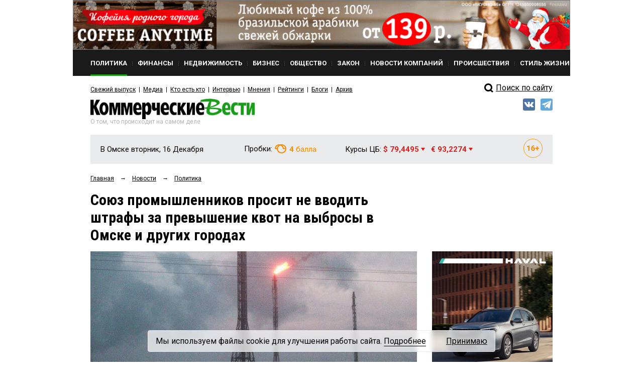

--- FILE ---
content_type: text/html; charset=utf-8
request_url: https://kvnews.ru/news-feed/178633
body_size: 17532
content:


<!DOCTYPE html>
<html prefix="og: http://ogp.me/ns#">
<head>
	<meta http-equiv="content-type" content="text/html; charset=utf-8">
	<meta name="viewport" content="width=device-width"> <!-- , initial-scale=1, minimum-scale=1, maximum-scale=1 -->
	<title>Союз промышленников просит не вводить штрафы за превышение квот на выбросы в Омске и других городах — KVnews.ru</title>
	<meta name="title" content="Союз промышленников просит не вводить штрафы за превышение квот на выбросы в Омске и других городах — KVnews.ru">
	<meta name="keywords" content="санкции, экология, Александр ШОХИН, Дмитрий ГРИГОРЕНКО">
	<meta name="description" content="В письме вице-премьеру Дмитрию ГРИГОРЕНКО глава РСПП Александр ШОХИН ссылается на недоступность импортного оборудования из-за санкций">

	<!-- Facebook Open Graph Protocol -->
	<meta property="og:title" content="Союз промышленников просит не вводить штрафы за превышение квот на выбросы в Омске и других городах" />
	<meta property="og:type" content="website" />
	<meta property="og:description" content="В письме вице-премьеру Дмитрию ГРИГОРЕНКО глава РСПП Александр ШОХИН ссылается на недоступность импортного оборудования из-за санкций" />
    <meta property="og:image" content="http://kvnews.ru/upload/image/yt230109_11.jpg" />
	<!-- 178633 -->

    <meta property="fb:app_id" content="1403012856631847"/>
    <meta property="fb:admins" content="tatiana.iljina.9"/>
    <meta property="fb:admins" content="victorkorb"/>
    <meta property="fb:admins" content="100005347570365"/>

	<link rel="canonical" href="https://kvnews.ru/news-feed/178633"/>
	
	<!-- <link href="/favicon.ico" rel="shortcut icon"> -->
	<link href="/faviconKB.svg" rel="shortcut icon">
	
	<link rel="stylesheet" type="text/css" href="/css_js/style.css?1741311976">
	<link rel="stylesheet" type="text/css" href="/css_js/responsive.css?1555046583">
	<link rel="stylesheet" type="text/css" href="/css_mpanel/prettyPhoto/css/prettyPhoto.css?1470247967"/>

	<!--[if IE 8]><link rel="stylesheet" href="/css_js/style_ie8.css?1470247963" type="text/css" media="screen, projection"><![endif]-->

	<link href='https://fonts.googleapis.com/css?family=Roboto+Condensed:400italic,400,700&subset=latin,cyrillic,latin-ext,cyrillic-ext' rel='stylesheet' type='text/css'>
	<link href='https://fonts.googleapis.com/css?family=Roboto:400,700,300&subset=latin,cyrillic,latin-ext,cyrillic-ext' rel='stylesheet' type='text/css'>

	<script type="text/javascript" src="/css_js/jquery-1.7.2.min.js?1470247963"></script>
	<script type="text/javascript" src="/css_js/jquery.form.js?1470247963"></script>
	<script type="text/javascript" src="/css_js/jquery.scrollTo-min.js?1470247963"></script>
	<script type="text/javascript" src="/css_js/jquery.easing.1.3.js?1470247963"></script>
	<script type="text/javascript" src="/css_js/jquery.easing.compatibility.js?1470247963"></script>
	<script type="text/javascript" src="/css_js/jquery.textshadow.js?1470247963"></script>
	<script type="text/javascript" src="/css_js/design.js?1569229139"></script>
	<script type="text/javascript" src="/css_js/script.js?1719820226"></script>
	<script type="text/javascript" src="/css_mpanel/prettyPhoto/jquery.prettyPhoto.js?1470247968"></script>

	<script type="text/javascript" src="/css_js/swfobject.js?1470247963"></script>
	<script type="text/javascript" src="/css_js/uppod_flash.js?1470247963"></script>

	<script type="text/javascript" src="/css_js/adriver.core.2.js?1470247963"></script>

	<link rel="stylesheet" type="text/css" href="https://lk.omskrielt.com/css/partner/kvesti.css"/>
    <script type="text/javascript" src="https://lk.omskrielt.com/js/photolenta.js"></script>
	
	<script src="https://www.google.com/recaptcha/api.js" async defer></script>
	
	<script type="application/ld+json">
	{
		"@context": "https://schema.org",
		"@type": "Organization",
		"url": "http://kvnews.ru/",
		"logo": "http://kvnews.ru/img/tpl/logo.png"
	}
	</script>

	
<!-- 5Ikq4YRzYS3YoZ32mGZbHa9pSCs -->
<meta name="alexaVerifyID" content="5Ikq4YRzYS3YoZ32mGZbHa9pSCs" />
<meta name="rp2b741cb6943b48b399a43bfaaefaa5cd" content="5703a9e4bc70162494222575feb3cd8a" />
<meta name="spr-verification" content="227a0c73cd53b9a" />
<meta name="d771e5d082964cb22d0efcb9512d0094" content="">
</head>
<body itemscope="" itemType="http://schema.org/WebPage" >

<header itemscope itemtype="http://schema.org/WPHeader">
    <meta itemprop="headline" content="Союз промышленников просит не вводить штрафы за превышение квот на выбросы в Омске и других городах — KVnews.ru">
    <meta itemprop="description" content="санкции, экология, Александр ШОХИН, Дмитрий ГРИГОРЕНКО">
    <meta itemprop="keywords" content="В письме вице-премьеру Дмитрию ГРИГОРЕНКО глава РСПП Александр ШОХИН ссылается на недоступность импортного оборудования из-за санкций">
</header>




<div class="contain">
	<!--structure.getProperty(ad_widebanner, 22764, ad_widebanner_home)-->
	<div class="banner-wide">
	<a href="https://www.coffee-anytime.ru/?erid=2W5zFH4wERW" target="_blank" data-id="1808">
		<img src="/upload/image/CAT_900h90_NY.gif" alt="" width="100%"/>
	</a>
</div>

	<div class="clear"></div>

	<div class="header">
		<div class="header-menu-wr" id="header-menu-wr">
			<div class="header-menu-wr-helper" id="header-menu-wr-helper">
				<div class="header-top-menu">
					<ul itemscope itemtype="http://schema.org/SiteNavigationElement">
							<li class="item active">
	<a href="/news/rubric/politics" itemprop="url"><div class="wr">Политика</div></a>
</li><li class="delimiter">
	<div class="bg"></div>
</li><li class="item ">
	<a href="/news/rubric/finance" itemprop="url"><div class="wr">Финансы</div></a>
</li><li class="delimiter">
	<div class="bg"></div>
</li><li class="item ">
	<a href="/news/rubric/realty" itemprop="url"><div class="wr">Недвижимость</div></a>
</li><li class="delimiter">
	<div class="bg"></div>
</li><li class="item ">
	<a href="/news/rubric/business" itemprop="url"><div class="wr">Бизнес</div></a>
</li><li class="delimiter">
	<div class="bg"></div>
</li><li class="item ">
	<a href="/news/rubric/society" itemprop="url"><div class="wr">Общество</div></a>
</li><li class="delimiter">
	<div class="bg"></div>
</li><li class="item ">
	<a href="/news/rubric/law" itemprop="url"><div class="wr">Закон</div></a>
</li><li class="delimiter">
	<div class="bg"></div>
</li><li class="item ">
	<a href="/news/rubric/company" itemprop="url"><div class="wr">Новости компаний</div></a>
</li><li class="delimiter">
	<div class="bg"></div>
</li><li class="item ">
	<a href="/news/rubric/accident" itemprop="url"><div class="wr">Происшествия</div></a>
</li><li class="delimiter">
	<div class="bg"></div>
</li><li class="item ">
	<a href="/news/rubric/lifestyle" itemprop="url"><div class="wr">Стиль жизни</div></a>
</li>
					</ul>
					<div class="clear"></div>
				</div>

				<div class="header-menu-delimiter"></div>

				<div class="header-down-menu">
					<ul itemscope itemtype="http://schema.org/SiteNavigationElement">
						<li class="item"><a href="/gazeta/2025/dekabr/47" itemprop="url">Свежий выпуск</a></li>
<li class="delimiter"></li>
							<li class="item"><a href="/menu/media" itemprop="url">Медиа</a></li><li class="delimiter"></li><li class="item"><a href="/vips/a" itemprop="url">Кто есть кто</a></li><li class="delimiter"></li><li class="item"><a href="/menu/interviews" itemprop="url">Интервью</a></li><li class="delimiter"></li><li class="item"><a href="/menu/opinions" itemprop="url">Мнения</a></li><li class="delimiter"></li><li class="item"><a href="/menu/ratings" itemprop="url">Рейтинги</a></li><li class="delimiter"></li><li class="item"><a href="/menu/blogs" itemprop="url">Блоги</a></li><li class="delimiter"></li><li class="item"><a href="/menu/archive" itemprop="url">Архив</a></li>
					</ul>
					<div class="clear"></div>
				</div>

				<div class="clear"></div>
			</div>
			<div class="clear"></div>
		</div>

		<div class="open-menu-btn" id="open-menu-btn" data-active="0">
			<span class="wr">Все рубрики</span>
		</div>

		<div class="header-search">
            <!--
			<div class="header-search-link"><a href="/search">Поиск<i class="pic"></i></a></div>
			<div class="clear"></div>
			<form action="/search" method="post">
				<input type="text" name="words" value="Поиск по сайту">
				<input type="submit" value="">
			</form>
			<div class="clear"></div>
			<br>
<div class="clear"></div>
			-->
            <div style="margin-top: 5px;">
                <a href="/search/">
                    <div class="header-search-icon"></div>
                    <span>Поиск по сайту</span>
                </a>
            </div>
            <style>
                .header-search-icon {
                    position: relative;
                    top: -2px;
                    width: 28px !important;
                    float: left !important;
                    height: 26px !important;
                    border: 0 !important;
                    background: url(/img/tpl/sprite.png) -7px -2px !important;
                }
            </style>
            <!--div class="ya-site-form ya-site-form_inited_no" onclick="return {'action':'http://kvnews.ru/search','arrow':false,'bg':'transparent','fontsize':16,'fg':'#000000','language':'ru','logo':'rb','publicname':'поиск по сайту','suggest':true,'target':'_self','tld':'ru','type':3,'usebigdictionary':true,'searchid':2335103,'input_fg':'#000000','input_bg':'#ffffff','input_fontStyle':'normal','input_fontWeight':'normal','input_placeholder':'поиск по сайту','input_placeholderColor':'#000000','input_borderColor':'#7f9db9'}"><form action="https://yandex.ru/search/site/" method="get" target="_self" accept-charset="utf-8"><input type="hidden" name="searchid" value="2335103"/><input type="hidden" name="l10n" value="ru"/><input type="hidden" name="reqenc" value=""/><input type="search" name="text" value=""/><input type="submit" value="Найти"/></form></div><style type="text/css">.ya-page_js_yes .ya-site-form_inited_no { display: none; }</style><script type="text/javascript">(function(w,d,c){var s=d.createElement('script'),h=d.getElementsByTagName('script')[0],e=d.documentElement;if((' '+e.className+' ').indexOf(' ya-page_js_yes ')===-1){e.className+=' ya-page_js_yes';}s.type='text/javascript';s.async=true;s.charset='utf-8';s.src=(d.location.protocol==='https:'?'https:':'http:')+'//site.yandex.net/v2.0/js/all.js';h.parentNode.insertBefore(s,h);(w[c]||(w[c]=[])).push(function(){Ya.Site.Form.init()})})(window,document,'yandex_site_callbacks');</script-->
		</div>

		<div class="clear"></div>

		<div class="header-log">
			<div class="logo">
				<a href="/"><img src="/img/tpl/logo.png" alt="Коммерческие вести" style="display: none;"><div class="img"></div></a>
				<div class="today">Вторник, 16 Декабря</div>
				<div class="text">О том, что происходит на самом деле</div>
			</div>
			
			
            <div class="socials">
                <!--a href="https://www.facebook.com/KVnews.ru/ " target="_blank">
                    <img src="/images/tpl/fb.png" title="Facebook" alt=""/>
                </a-->
                <a href="https://vk.com/kvnews" target="_blank">
                    <img src="/images/tpl/vk.png" title="VKontakte" alt=""/>
                </a>
                <a href="https://t.me/kvnews" target="_blank">
                    <img src="/images/tpl/tg.png" title="Telegram" alt=""/>
                </a>
                <!--a href="https://twitter.com/KVnewsru" target="_blank">
                    <img src="/images/tpl/tw.png" title="Twitter" alt=""/>
                </a-->
            </div>
			
			
			<!--
			<div class="login">
				<div class="sec"><a href=""><div class="pic"></div>Вход</a></div>
				<div class="sec del invise"></div>
				<div class="sec invise"><a href="">Подписка</a></div>
			</div>
			-->

			<div class="clear"></div>
		</div>

		<div class="header-widget-wr">
			<div class="header-widget">
				<div class="block">
					<div class="widget-today">
						<div class="today">В Омске вторник, 16 Декабря</div>
						<div class="today-mini">В Омске:</div>
					</div>
				</div>
                <div class="block" style="height:40px">
				  <!--	<div class="widget-weather widget-weather-blue widget-weather-ovc">
	<span class="img"></span>
	<span class="cel"><b>-15</b> C°</span>
</div> -->
				</div>
				<div class="block">
					<div class="widget-tubes widget-tubes-yellow">
	<span class="text">Пробки:</span>
	<span class="balls">
		<span class="img"></span>
		<b>4</b> балла
	</span>
</div>
				</div>
				<div class="block">
					<div class="widget-currency">
	<span class="text">Курсы ЦБ:</span>
	<span class="dollar red">$ 79,4495 <i class="triangle"></i></span>&nbsp;&nbsp;
	<span class="euro red">&euro; 93,2274 <i class="triangle"></i></span>
</div>
				</div>
				<div class="block age-icon">
					<svg width="38" height="38" viewBox="0 0 38 38" fill="none" xmlns="http://www.w3.org/2000/svg">
						<path d="M11.9985 13.3286V24H9.70605V15.936L7.23047 16.6904V14.918L11.7715 13.3286H11.9985ZM20.8535 13.2041H21.2051V15.0205H21.0732C20.5605 15.0205 20.0918 15.0938 19.667 15.2402C19.2471 15.3867 18.8833 15.604 18.5757 15.8921C18.2681 16.1753 18.0312 16.5269 17.8652 16.9468C17.7041 17.3618 17.6235 17.8403 17.6235 18.3823V20.1987C17.6235 20.5649 17.6553 20.8848 17.7188 21.1582C17.7871 21.4268 17.8848 21.6514 18.0117 21.832C18.1436 22.0078 18.3022 22.1421 18.4878 22.2349C18.6733 22.3228 18.8833 22.3667 19.1177 22.3667C19.3276 22.3667 19.5205 22.3203 19.6963 22.2275C19.8721 22.1348 20.0234 22.0029 20.1504 21.832C20.2773 21.6611 20.375 21.4634 20.4434 21.2388C20.5117 21.0093 20.5459 20.7603 20.5459 20.4917C20.5459 20.2085 20.5093 19.9521 20.436 19.7227C20.3677 19.4883 20.2676 19.2881 20.1357 19.1221C20.0088 18.9561 19.8525 18.8291 19.667 18.7412C19.4814 18.6484 19.2764 18.6021 19.0518 18.6021C18.7295 18.6021 18.4512 18.6753 18.2168 18.8218C17.9824 18.9683 17.8018 19.1562 17.6748 19.3857C17.5479 19.6152 17.4819 19.8496 17.4771 20.0889L16.8691 19.5835C16.8691 19.2515 16.9351 18.9243 17.0669 18.6021C17.2036 18.2749 17.3965 17.9795 17.6455 17.7158C17.8945 17.4473 18.1997 17.2349 18.561 17.0786C18.9272 16.9175 19.3447 16.8369 19.8135 16.8369C20.3066 16.8369 20.7412 16.9321 21.1172 17.1226C21.4932 17.3081 21.8081 17.5669 22.062 17.8989C22.3208 18.231 22.5137 18.6191 22.6406 19.0635C22.7725 19.5029 22.8384 19.9741 22.8384 20.4771C22.8384 20.9946 22.748 21.478 22.5674 21.9272C22.3916 22.3716 22.1426 22.7598 21.8203 23.0918C21.498 23.4238 21.1123 23.6826 20.6631 23.8682C20.2188 24.0537 19.7231 24.1465 19.1763 24.1465C18.6099 24.1465 18.0923 24.0464 17.6235 23.8462C17.1597 23.646 16.7544 23.3604 16.4077 22.9893C16.0659 22.6133 15.7998 22.1641 15.6094 21.6416C15.4238 21.1191 15.3311 20.5332 15.3311 19.8838V19.0269C15.3311 18.1382 15.4678 17.3374 15.7412 16.6245C16.0195 15.9116 16.4053 15.3013 16.8984 14.7935C17.3965 14.2808 17.9824 13.8877 18.6562 13.6143C19.3301 13.3408 20.0625 13.2041 20.8535 13.2041ZM30.9902 18.0015V19.9863H23.6807V18.0015H30.9902ZM28.4268 15.167V22.9307H26.2734V15.167H28.4268Z" fill="#F98E04"/>
						<rect x="0.5" y="0.5" width="37" height="37" rx="18.5" stroke="#F89804"/>
					</svg>
				</div>
				<div class="clear"></div>
			</div>
		</div>
	</div>


	
<script type="application/ld+json">
    {
      "@context": "https://schema.org",
      "@type": "NewsArticle",
      "mainEntityOfPage": {
        "@type": "WebPage",
        "@id": "https://google.com/article"
      },
      "headline": "Союз промышленников просит не вводить штрафы за превышение квот на выбросы в Омске и других городах",
      "image": [
        "/upload/image/yt230109_11.jpg"
       ],
      "datePublished": "2023-01-09T17:47:51+06:00",
      "dateModified": "2025-12-15T22:57:50+06:00",
      "author": {
        "@type": "Person",
        "name": "Турнова Яна"
      },
       "publisher": {
        "@type": "Organization",
        "name": "kvnews",
        "logo": {
          "@type": "ImageObject",
          "url": "http://kvnews.ru/img/tpl/logo.png"
        }
      },
      "description": "<p>В письме вице-премьеру Дмитрию ГРИГОРЕНКО глава РСПП Александр ШОХИН ссылается на недоступность импортного оборудования из-за санкций</p>"
    }
</script>
	
<div class="-margin-side">
	<div class="-grid-center">
		<div class="-grid-center-wr">
			<div class="navibar" itemprop="http://schema.org/breadcrumb" itemscope="" itemtype="http://schema.org/BreadcrumbList">
				<ul>
					<li>
						<div  itemprop="itemListElement" itemscope="" itemtype="http://schema.org/ListItem">
							<a href="/" itemprop="item"><span itemprop="name">Главная</span></a>
							<meta itemprop="position" content="1">
						</div>
					</li>
					<li>&rarr;</li>
					<li>
						<div  itemprop="itemListElement" itemscope="" itemtype="http://schema.org/ListItem">
							<a href="/news-feed" itemprop="item"><span itemprop="name">Новости</span></a>
							<meta itemprop="position" content="2">
						</div>
					</li>
					<li>&rarr;</li>
					<li>
						<div  itemprop="itemListElement" itemscope="" itemtype="http://schema.org/ListItem">
							<a href="/news/rubric/politics" itemprop="item">
								<span itemprop="name">Политика</span>
							</a>
							<meta itemprop="position" content="3">
						</div>
					</li>
				</ul>
				<div class="clear"></div>
			</div>
			
			<div class="news-page">
				<h1 class="h1-medium">Союз промышленников просит не вводить штрафы за превышение квот на выбросы в Омске и других городах</h1>
			
				
			</div>
		</div>
	</div>
</div>

<div class="-grid-sidebar">
	<div class="-grid-sidebar-wr">
	</div>
</div>

<div class="-margin-side">
<div class="-grid-center">
	<div class="-grid-center-wr">
	
	<div class="news-page">
	
	<div class="top-img"><img src="/cache/img/stRateably_650x325_0/yt230109_11.jpg" alt="" width="100%"></div>
	
	<div class="count-bar">
		<div class="count-bar-date"> 9 января 2023 17:51</div>
		<div class="count-bar-wr">
			<div class="count-bar-com"><i class="pic"></i>4</div>
			<div class="count-bar-view"><i class="pic"></i>2776</div>
		</div>
		<div class="clear"></div>
	</div>

        	<div class="banner__block2"><!-- NEWS_LEED_ADPT -->
<ins class="adsbygoogle"
     style="display:block"
     data-ad-client="ca-pub-4660517896682502"
     data-ad-slot="7848411277"
     data-ad-format="auto"></ins>
<script>
(adsbygoogle = window.adsbygoogle || []).push({});
</script></div>




	<div class="news-page-content html_format zzz">
		<h3>В письме вице-премьеру Дмитрию ГРИГОРЕНКО глава РСПП Александр ШОХИН ссылается на недоступность импортного оборудования из-за санкций. </h3><p>Российский союз промышленников и предпринимателей просит Правительство РФ не принимать законопроект об оборотных штрафах за выбросы сверх квот. Как пишут <a href="https://www.vedomosti.ru/business/articles/2023/01/09/958270-promishlenniki-mogut-ne-spravitsya-s-kvotami" rel="nofollow" target="_blank">«Ведомости»</a>, соответствующее письмо президент РСПП Александр ШОХИН направил вице-премьеру Дмитрию ГРИГОРЕНКО. По словам ГРИГОРЕНКО, российские промышленные предприятия не смогут справиться с соблюдением квот из-за вызванной санкциями недоступности импортного оборудования: </p><blockquote><p><i>– Следствием этого являются не только прямые финансовые потери и необходимость продолжительного перепроектирования, но и в целом возрастание рисков того, что аналоги требующегося оборудования не будут найдены в принципе, а значит, и возможность достижения целей эксперимента по квотированию выбросов к 2026 году окажется под сомнением. </i></p></blockquote><p>Как уточняет <a href="http://www.finmarket.ru/main/article/5874365" rel="nofollow" target="_blank">«Финмаркет»</a>, эксперимент по квотированию выбросов проводится в 12 самых грязных городах России: Братске, Красноярске, Липецке, Магнитогорске, Нижнем Тагиле, Новокузнецке, Норильске, Омске, Череповце, Челябинске и Чите. Предполагается, что с 1 сентября 2023 года эксперимент распространится на ещё 29 городов. Предложенный Минприроды РФ в начале 2022 года законопроект предусматривал для компаний, которые не снизят выбросы до пределов квот, штрафы в размере от 5% до 10% общей выручки за год. Правительственная комиссия по законопроектной деятельности рассмотрела этот законопроект 26 декабря, и уже на заседании некоторые министерства нашли в нём недочёты. </p><p><b>Фото © Алексей ОЗЕРОВ, из архива «Коммерческих вестей»</b></p>
	</div>
	<div class="videoblockcont" style="margin:0 0 40px;display:none;">
		<div class="viditcont" id="vid1"><span data-vid=""></span></div>
		<div class="viditcont" id="vid2"><span data-vid=""></span></div>
		<div class="viditcont" id="vid3"><span data-vid=""></span></div>
	</div>
	

	
	
	
	
		<div class="banner__block4">
		<a href="https://emdental.ru/?ysclid=miobemhdm383476293/?erid=2W5zFGtLuAY" target="_blank" data-id="86647">
			<img src="/upload/image/ok_320h90_1_.gif" alt=""/>
		</a>
	</div>
	
	<div class="opinion">
	<div class="opinion-person">
	<a href="/authors/t/turnova-yana"><img src="/img/tpl/ava/ava2.jpg" alt="" height="60" width="60" class="opinion-ava"></a>
	<div class="opinion-person-wr">
		<div class="opinion-name"><a href="/authors/t/turnova-yana">Турнова Яна</a></div>
		<div class="opinion-seat"></div>
	</div>
</div>
<div class="clear"></div>
</div>
		
	<div class="news-page-links">
		
<h6 class="title">Метки</h6>
<div class="links">
	<a href="/search/tag/153">Экология</a>, <a href="/search/tag/4428">санкции</a>, <a href="/search/tag/7589">Александр ШОХИН</a>, <a href="/search/tag/26021">Дмитрий ГРИГОРЕНКО</a>
</div>


		
	</div>
	
	<div class="print-share-block">
	
	
		
	
		<div class="share-block-left comment_off0">
			<a href="#" id="comments_btn"><div class="-btn -btn-mini">Комментировать<i class="end"></i></div></a>
		</div>
	
		<div class="share-block-left">
			<noindex>
				<a href="/news-feed/178633=print" target="_blank" title="распечатать" rel="nofollow"><div class="-btn -btn-mini"><i class="-btn-print-pic"></i><!--Распечатать--><i class="end"></i></div></a>
			</noindex>
		</div>

        <script>
            $(document).ready(function() {
                if ($('.top-img').length)
                    $('.yashare-auto-init').attr('data-yashareImage', 'http://kvnews.ru' + $('.top-img img').attr('src'));
            });
        </script>

		<div class="share-block-left">
			<div class="share-block">
				<!-- Поделиться: -->
				<div class="share-block-wr">
					<script src="//yastatic.net/share2/share.js"></script>
					<div class="ya-share2" data-services="yaru,vkontakte,odnoklassniki" data-lang="ru" data-size="s"></div>			
				</div>
			</div>
		</div>
		
		
		<div class="share-block-left">
			
			<div class="rating-block" data-id="178633">
				<div class="rating-block-title">Рейтинг статьи</div>
				<div class="-btn-mini-rating-plus"></div>
				<div class="rating-block-number-plus rating-block-number">0</div>
				<div style="width: 30px; height: 1px; float: left;"></div>
				<div class="-btn-mini-rating-minus"></div>
				<div class="rating-block-number-minus rating-block-number">6</div>
				<div class="clear"></div>
			</div>
		
		</div>
		
		
		
		
		
		
		<div class="clear"></div>
	</div>
	
	<div class="lenta-kvesti-wrapper">
	<a class="lenta-orm-link" href="https://omskrielt.com" target="_blank" rel="nofollow">ОМСКРИЭЛТ.КОМ - все о недвижимости в Омске</a>
	<div id="lenta-kvesti" class="photolenta"></div>
    </div>
<br><br>

    <script type="text/javascript">
	$("#lenta-kvesti").photoLenta({
	    speed: 500,
	    visible: 4,
	    scroll: 4,
	    url: "https://lk.omskrielt.com/informer/lenta",
	    itemTemplate: '<li><a href="{{$link}}" target="_blank"><div class="photolenta-image-box" style="background-image: url(\'{{$picture}}\')"><div class="{{$service}}-label"></div></div><div class="photolenta-object">{{$object}}</div><div class="photolenta-price">Цена: {{$price}}</div></a></li>'
	});
    </script>

		<div class="custom_text count-bar">Реклама. ООО &laquo;ОМСКРИЭЛТ.КОМ-НЕДВИЖИМОСТЬ&raquo;. ИНН&nbsp;5504245601 erid:LjN8KafkP</div>
		<style>
			.custom_text {
				padding-bottom: 16px;
			}

			.lenta-kvesti-wrapper ~ br {
				display: none;
			}
		</style>

	
<div class="h3">Комментарии</div>
<div id="fb-root"></div>
<script>(function(d, s, id) {
  var js, fjs = d.getElementsByTagName(s)[0];
  if (d.getElementById(id)) return;
  js = d.createElement(s); js.id = id;
  js.src = "//connect.facebook.net/ru_RU/sdk.js#xfbml=1&version=v2.8&appId=1403012856631847";
  fjs.parentNode.insertBefore(js, fjs);
}(document, 'script', 'facebook-jssdk'));</script>

<div class="fb-comments" data-href="http://kvnews.ru/news-feed/178633?utm_source=dlvr.it&utm_medium=facebook" data-numposts="5" data-width="100%"></div>

<div class="comments-list">
	<div class="comments-list-wr">
		<div class="comments-list-item">
	<div class="com-left"><img src="/img/tpl/ava/ava4.jpg" width="60"></div>
	<div class="com-right">
		<div class="com-top"><span class="com-name">Экология</span> <span class="com-date">25 января 2023 в 20:43:</span></div>
		<div class="com-bottom">
			Выбросы на пром.предприятиях обычно происходят вследствие несоблюдения элементарных норм технологических регламентов, а не из-за отсутствия импортного оборудования.Поэтому не понятно, с чьей подачи наводится тень на плетень.
		</div>
	</div>
</div><div class="comments-list-item">
	<div class="com-left"><img src="/img/tpl/ava/ava3.jpg" width="60"></div>
	<div class="com-right">
		<div class="com-top"><span class="com-name">Постоянный Читатель</span> <span class="com-date">10 января 2023 в 12:24:</span></div>
		<div class="com-bottom">
			не хотят тратиться ни на устранение выбросов ни на штрафы... Круто, чё!
		</div>
	</div>
</div><div class="comments-list-item">
	<div class="com-left"><img src="/img/tpl/ava/ava3.jpg" width="60"></div>
	<div class="com-right">
		<div class="com-top"><span class="com-name">Анатолий</span> <span class="com-date">10 января 2023 в 08:48:</span></div>
		<div class="com-bottom">
			А что нам, жителям этих городов, остаётся делать, тихо умирать?
		</div>
	</div>
</div><div class="comments-list-item">
	<div class="com-left"><img src="/img/tpl/ava/ava6.jpg" width="60"></div>
	<div class="com-right">
		<div class="com-top"><span class="com-name">Сергей</span> <span class="com-date">10 января 2023 в 08:40:</span></div>
		<div class="com-bottom">
			Плач Ярославны, то есть сверхприбыль в карман, семьи на Карибы а грязный воздух Россиянам. Да нет своего оборудования. А кто вам мешал дотировать Российские разработки, а не делать ставку на импорт. Теперь задумались. Нет ребята закон нужно соблюдать
		</div>
	</div>
</div>
	</div>
</div>

<div class="-btn -btn-mini" id="comments_more" data-com-count="4">Показать все комментарии (4)<i class="end"></i></div>

<br>


<div class="comments-form">
	<div class="comments-form-title">Ваш комментарий</div>
	<form action="/comments/add" method="post" id="commentForm">
		<div class="form-row">
			<label for="comment_username">Имя</label>
			<input type="text" value="" id="comment_username" name="username">
		</div>
		<div class="form-row">
			<label for="comment_text">Комментарий</label>
			<textarea id="comment_text" name="text"></textarea>
		</div>

			
	<div class="form-row">
		<!-- <div class="g-recaptcha" data-sitekey="6LdOD4UaAAAAAJlcyjp7w3pC6tL2xQRtdXMr1RQE"></div> -->
		<div class="g-recaptcha" data-sitekey="6Ldr6IUaAAAAACvDKDtDmYQl-B37BfFx9-GrAfdU"></div>
	</div>
	<!--
	<div class="form-row">
		<label for="">Код с картинки</label>
		<div class="clear"></div>
		<input type="text" value="" class="captcha-input" maxlength="4" name="random_image" id="random_image">
		<img src="/core/random_image" alt="" class="captcha-image" id="captcha">
		<div class="clear"></div>
	</div>
	-->
		
		<button class="-btn -btn-mini">Отправить<i class="end"></i></button>

		<input type="hidden" name="obj_id" value="178633">
		<input type="hidden" name="parent_id" id="comment_parent_id" value="0">
		<input type="hidden" name="back_url" value="/news-feed/178633">
	</form>
</div>


<script type="text/javascript" src="/css_js/_comments.js?1616341379"></script>

		
	<div class="earlier-block">
	<div class="earlier-block-title">Еще по теме</div>

    <div class="main-news-three">
	<h5 class="title"><a href="/news-feed/v-noyabre-vozduh-v-omske-okazalsya-zametno-chishche-chem-v-oktyabre">В ноябре воздух в Омске оказался заметно чище, чем в октябре</a></h5>
	<div class="count-bar">
		<div class="count-bar-date">11 декабря 09:04</div>
		<div class="count-bar-wr">
			<div class="count-bar-com"><i class="pic"></i>3</div>
			<div class="count-bar-view"><i class="pic"></i>802</div>
		</div>
		<div class="clear"></div>
	</div>
</div><div class="main-news-three">
	<h5 class="title"><a href="/news-feed/201406">Порядок расчёта предельного объёма затрат на ликвидацию стихийных свалок вступил в силу</a></h5>
	<div class="count-bar">
		<div class="count-bar-date">4 декабря 13:00</div>
		<div class="count-bar-wr">
			<div class="count-bar-com"><i class="pic"></i>1</div>
			<div class="count-bar-view"><i class="pic"></i>860</div>
		</div>
		<div class="clear"></div>
	</div>
</div><div class="main-news-three">
	<h5 class="title"><a href="/news-feed/v-vozduhe-dvuh-okrugov-omska-vyyavili-izbytok-zagryaznyayushchih-veshchestv">В воздухе двух округов Омска выявили избыток загрязняющих веществ</a></h5>
	<div class="count-bar">
		<div class="count-bar-date">19 ноября 17:04</div>
		<div class="count-bar-wr">
			<div class="count-bar-com"><i class="pic"></i>1</div>
			<div class="count-bar-view"><i class="pic"></i>1175</div>
		</div>
		<div class="clear"></div>
	</div>
</div><div class="main-news-three">
	<h5 class="title"><a href="/news-feed/vo-vremya-pozhara-v-rostovke-vozduh-v-omske-byl-zagryaznn-oksidom-azota">Во время пожара в Ростовке воздух в Омске был загрязнён оксидом азота</a></h5>
	<div class="count-bar">
		<div class="count-bar-date">19 ноября 12:01</div>
		<div class="count-bar-wr">
			<div class="count-bar-com"><i class="pic"></i>2</div>
			<div class="count-bar-view"><i class="pic"></i>1247</div>
		</div>
		<div class="clear"></div>
	</div>
</div>
</div>


	
</div>
</div>
</div>
<div class="-grid-sidebar">
	<div class="-grid-sidebar-wr">
		
		<div class="-banner-center">
			<div class="banner-center-wr">
				<!--a href="http://omsk.megafon.ru/corporate/" target="_blank">
					<img src="/upload/bnr/2016/Megafon-New.gif">
				</a>
				<a href="http://kvnews.ru/news-feed/reklama-11-12-2015" target="_blank" rel="nofollow"><img src="/upload/bnr/2015/realty_sale.jpg" alt=""></a-->
				<!--structure.getProperty(image_right, 1815, banner_right)-->
                <div class="banner__block5">
    <a href="https://sale.antikorservis-haval.ru/?erid=2W5zFHDNbha" target="_blank" data-id="95992">
        <img src="/upload/image/Antikor_s_22_sentyabrya_1.jpg" alt=""/>
    </a>
</div>
				<!--a href="http://www.jugra.ru/" target="_blank"><img src="/upload/bnr/2016/240_400.gif"-->
			</div>
		</div>
		
		<!-- structure.objList(22769 rubric_banner, rubric_banner_side, 1, 0, 0, rubric, 1786) -->
		
			<div class="banner__block1">
		<a href="https://myproficit.ru/ipif_hedgefund/?utm_source=kv&utm_medium=banner&utm_campaign=hedge_fund&utm_content=bokovoi_banner?&erid=2W5zFG8B4dE" target="_blank" data-id="86644">
			<img src="/upload/image/Banner_Profitsit_Kommercheskie_vesti_new.png" alt=""/>
		</a>
	</div>

		<div class="main-news-fresh-title -green-link"><a href="/news-feed">Свежие новости</a></div>

		<!-- structure.objList(340 news, news_list_three_no_img, 7, publ_date desc) -->
		
		<div class="main-news-three">
	<h5 class="title"><a href="/news-feed/pogruzka-zerna-na-zszhd-iz-omskoy-oblasti-vyrosla-vdvoe">Погрузка зерна на ЗСЖД из Омской области выросла вдвое</a></h5>
	<div class="count-bar">
		<div class="count-bar-date"> 16 декабря 15:05</div>
		<div class="count-bar-wr">
			<div class="count-bar-com"><i class="pic"></i>0</div>
			<div class="count-bar-view"><i class="pic"></i>74</div>
		</div>
		<div class="clear"></div>
	</div>
</div><div class="main-news-three">
	<h5 class="title"><a href="/news-feed/omicha-sergeya-neupokoeva-obvinili-v-netsenzurnom-oskorblenii-sudi">Омича Сергея НЕУПОКОЕВА обвинили в нецензурном оскорблении судьи</a></h5>
	<div class="count-bar">
		<div class="count-bar-date"> 16 декабря 14:32</div>
		<div class="count-bar-wr">
			<div class="count-bar-com"><i class="pic"></i>0</div>
			<div class="count-bar-view"><i class="pic"></i>157</div>
		</div>
		<div class="clear"></div>
	</div>
</div><div class="main-news-three">
	<h5 class="title"><a href="/news-feed/201647">Парламенты Омской области, Краснодарского края и Липецкой области будут сотрудничать</a></h5>
	<div class="count-bar">
		<div class="count-bar-date"> 16 декабря 14:05</div>
		<div class="count-bar-wr">
			<div class="count-bar-com"><i class="pic"></i>0</div>
			<div class="count-bar-view"><i class="pic"></i>151</div>
		</div>
		<div class="clear"></div>
	</div>
</div><div class="main-news-three">
	<h5 class="title"><a href="/news-feed/skonchalsya-byvshiy-mer-stareyshego-goroda-omskoy-oblasti">Скончался бывший мэр старейшего города Омской области</a></h5>
	<div class="count-bar">
		<div class="count-bar-date"> 16 декабря 13:30</div>
		<div class="count-bar-wr">
			<div class="count-bar-com"><i class="pic"></i>0</div>
			<div class="count-bar-view"><i class="pic"></i>240</div>
		</div>
		<div class="clear"></div>
	</div>
</div><div class="main-news-three">
	<h5 class="title"><a href="/news-feed/201646">Осужден и взят под стражу для отправки «строгую» колонию экс-замминистра Омской области Владимир СЫЧЕВ</a></h5>
	<div class="count-bar">
		<div class="count-bar-date"> 16 декабря 13:00</div>
		<div class="count-bar-wr">
			<div class="count-bar-com"><i class="pic"></i>0</div>
			<div class="count-bar-view"><i class="pic"></i>519</div>
		</div>
		<div class="clear"></div>
	</div>
</div><div class="main-news-three">
	<h5 class="title"><a href="/news-feed/omsk-ukrasila-novogodnyaya-prazdnichnaya-lka-ot-vtb">Омск украсила новогодняя праздничная ёлка от ВТБ</a></h5>
	<div class="count-bar">
		<div class="count-bar-date"> 16 декабря 12:30</div>
		<div class="count-bar-wr">
			<div class="count-bar-com"><i class="pic"></i>1</div>
			<div class="count-bar-view"><i class="pic"></i>264</div>
		</div>
		<div class="clear"></div>
	</div>
</div><div class="main-news-three">
	<h5 class="title"><a href="/news-feed/v-omske-gotovyat-k-snosu-zdaniya-sanatoriya-rassvet">В Омске готовят к сносу здания санатория «Рассвет»</a></h5>
	<div class="count-bar">
		<div class="count-bar-date"> 16 декабря 12:00</div>
		<div class="count-bar-wr">
			<div class="count-bar-com"><i class="pic"></i>0</div>
			<div class="count-bar-view"><i class="pic"></i>323</div>
		</div>
		<div class="clear"></div>
	</div>
</div>
		
			<div class="banner__block3"><br/>
<div class="h3">Подпишитесь ВКонтакте!</div>
<br/>
<script type="text/javascript" src="//vk.com/js/api/openapi.js?121"></script>

<!-- VK Widget -->
<div id="vk_groups"></div>
<script type="text/javascript">
VK.Widgets.Group("vk_groups", {mode: 0, width: "240", height: "400", color1: 'FFFFFF', color2: '2B587A', color3: '5B7FA6'}, 87654333);
</script></div>
	</div>
</div>
<div class="clear"></div>
</div>
<br>

<div class="-wide-title">
	<div class="-margin-side title">
		<a href="/news/rubric/politics">Политика</a>
	</div>
	
	<div class="clear"></div>
</div>

<div class="-margin-side">
	<div class="-grid-center">
		<div class="-grid-center-wr">
			<div class="-grid-middle-center">
				<div class="-grid-middle-center-wr">
					<!-- structure.objList(340 news, main_news_one, 1, publ_date desc, 0, rubric, 1786) -->
					<div class="main-news-one">
	<div class="img"><a href="/news-feed/201647"><img src="/cache/img/stRateably_650x325_0/pr251216_07.jpg" alt="" width="100%"></a></div>
	<h2 class="title"><a href="/news-feed/201647">Парламенты Омской области, Краснодарского края и Липецкой области будут сотрудничать</a></h2>
	<div class="notice html_format">
		<p>Подписывавший от имени Заксобрания Омской области соглашения о сотрудничестве Александр АРТЕМОВ заявил, что укрепление межрегиональных связей позволит парламентариям оперативно реагировать на изменения в социально-экономической сфере</p>
	</div>
	<div class="count-bar">
		<div class="count-bar-date"> 16 декабря 14:05</div>
		<div class="count-bar-wr">
			<div class="count-bar-com"><i class="pic"></i>0</div>
			<div class="count-bar-view"><i class="pic"></i>151</div>
		</div>
		<div class="clear"></div>
	</div>
</div>
				</div>
			</div>
			<div class="-grid-middle-right">
				<div class="-grid-middle-right-wr">
					<!-- structure.objList datte3-->
					<!-- structure.objList(340 news, main_news_two_with_img, 1, publ_date desc, 1, rubric, 1786) -->
					<div class="main-news-two">
	<div class="img"><a href="/news-feed/prezident-rf-nagradil-suprugov-iz-omskoy-oblasti"><img src="/cache/img/stRateably_650x325_0/yt251216_04.jpg" alt="" width="100%"></a></div>
	<h4 class="title"><a href="/news-feed/prezident-rf-nagradil-suprugov-iz-omskoy-oblasti">Президент РФ наградил супругов из Омской области</a></h4>
	<div class="count-bar">
		<div class="count-bar-date"> 16 декабря 10:03</div>
		<div class="count-bar-wr">
			<div class="count-bar-com"><i class="pic"></i>1</div>
			<div class="count-bar-view"><i class="pic"></i>588</div>
		</div>
		<div class="clear"></div>
	</div>
</div>
					<!-- structure.objList datte4-->
					<!-- structure.objList(340 news, main_news_two, 2, publ_date desc, 2, rubric, 1786) -->
					<div class="main-news-two">
	<h4 class="title"><a href="/news-feed/201637">Федеральные и региональные власти утвердили программу мероприятий в Омске как в культурной столице-2026</a></h4>
	<div class="count-bar">
		<div class="count-bar-date"> 16 декабря 09:01</div>
		<div class="count-bar-wr">
			<div class="count-bar-com"><i class="pic"></i>3</div>
			<div class="count-bar-view"><i class="pic"></i>387</div>
		</div>
		<div class="clear"></div>
	</div>
</div><div class="main-news-two">
	<h4 class="title"><a href="/news-feed/deputaty-otklonili-vvedenie-lgoty-na-zemelnyy-nalog-dlya-tehnoparkov">Депутаты отклонили введение льготы на земельный налог для технопарков</a></h4>
	<div class="count-bar">
		<div class="count-bar-date"> 14 декабря 17:05</div>
		<div class="count-bar-wr">
			<div class="count-bar-com"><i class="pic"></i>2</div>
			<div class="count-bar-view"><i class="pic"></i>864</div>
		</div>
		<div class="clear"></div>
	</div>
</div>
				</div>
			</div>
		</div>
		
		<div class="clear"></div>
		<div class="-grid-middle-center"><h5 class="all-opinions"><a href="/news/rubric/politics">Все новости политики</a> &rarr;</h5></div>
		
	</div>
	<div class="-grid-sidebar">
		<div class="-grid-sidebar-wr">

			

			<div class="-banner-center">
				<div class="banner-center-wr">
					<a href="https://clck.ru/3Qkvku?erid=2W5zFGvw3jN" target="_blank" class="bot20" data-id="1812">
    <img src="/upload/image/30_21.jpg" alt=""/>
</a>
					<!--structure.getProperty(ad_sidebar, 1812, default)-->
				</div>
			</div>

			
		</div>
	</div>
	<div class="clear"></div>
</div>



<!--structure.objList(1798, home, 1, 0, 0, id, 1818)-->
	

﻿    <!-- MAIN_FOOTER_RCMND -->
<ins class="adsbygoogle"
     style="display:block"
     data-ad-format="autorelaxed"
     data-ad-client="ca-pub-4660517896682502"
     data-ad-slot="7692987270"></ins>
<script>
     (adsbygoogle = window.adsbygoogle || []).push({});
</script>
<div class="footer"> 

	<div class="trust">
		<script async="async" src="https://w.uptolike.com/widgets/v1/zp.js?pid=tl2607deb6d7a88b4f568248f0a7f551f4430a18c1" type="text/javascript"></script>
	</div>

	<div class="footer-subscribe">
		<div class="block">
			<div class="img1"></div>
			<div class="text-wr">
				<h4 class="title"><a href="/subscribe">Оформите подписку</a></h4>
				<div class="text">на газету &laquo;Коммерческие вести&raquo;</div>
			</div>
			<div class="clear"></div>
		</div>
		<div class="block">
			<div class="img2"></div>
			<div class="text-wr">
				<h4 class="title">Нашли ошибку?</h4>
				<div class="text">Выделите фрагмент с текстом ошибки и нажмите Ctrl + Enter.</div>
			</div>
			<div class="clear"></div>
		</div>
		<div class="clear"></div>
	</div>

	<!--
	<div class="footer-archive">
		<div class="li tripple"><a href="/news/archive">...</a></div>
		<ul>
			<li class="li"><b><a href="/news/archive">Архив новостей</a></b></li>
			news.archive()
		</ul>
		<div class="clear"></div>
	</div>
	-->

	<div class="header-menu-wr-helper">
		<div class="header-top-menu">
			<ul>
					<li class="item active">
	<a href="/news/rubric/politics" itemprop="url"><div class="wr">Политика</div></a>
</li><li class="delimiter">
	<div class="bg"></div>
</li><li class="item ">
	<a href="/news/rubric/finance" itemprop="url"><div class="wr">Финансы</div></a>
</li><li class="delimiter">
	<div class="bg"></div>
</li><li class="item ">
	<a href="/news/rubric/realty" itemprop="url"><div class="wr">Недвижимость</div></a>
</li><li class="delimiter">
	<div class="bg"></div>
</li><li class="item ">
	<a href="/news/rubric/business" itemprop="url"><div class="wr">Бизнес</div></a>
</li><li class="delimiter">
	<div class="bg"></div>
</li><li class="item ">
	<a href="/news/rubric/society" itemprop="url"><div class="wr">Общество</div></a>
</li><li class="delimiter">
	<div class="bg"></div>
</li><li class="item ">
	<a href="/news/rubric/law" itemprop="url"><div class="wr">Закон</div></a>
</li><li class="delimiter">
	<div class="bg"></div>
</li><li class="item ">
	<a href="/news/rubric/company" itemprop="url"><div class="wr">Новости компаний</div></a>
</li><li class="delimiter">
	<div class="bg"></div>
</li><li class="item ">
	<a href="/news/rubric/accident" itemprop="url"><div class="wr">Происшествия</div></a>
</li><li class="delimiter">
	<div class="bg"></div>
</li><li class="item ">
	<a href="/news/rubric/lifestyle" itemprop="url"><div class="wr">Стиль жизни</div></a>
</li>
			</ul>
			<div class="clear"></div>
		</div>

		<div class="header-menu-delimiter"></div>

		<div class="header-down-menu">
			<ul itemscope itemtype="http://schema.org/SiteNavigationElement">
				<li class="item"><a href="/gazeta/2025/dekabr/47" itemprop="url">Свежий выпуск</a></li>
<li class="delimiter"></li>
					<li class="item"><a href="/menu/media" itemprop="url">Медиа</a></li><li class="delimiter"></li><li class="item"><a href="/vips/a" itemprop="url">Кто есть кто</a></li><li class="delimiter"></li><li class="item"><a href="/menu/interviews" itemprop="url">Интервью</a></li><li class="delimiter"></li><li class="item"><a href="/menu/opinions" itemprop="url">Мнения</a></li><li class="delimiter"></li><li class="item"><a href="/menu/ratings" itemprop="url">Рейтинги</a></li><li class="delimiter"></li><li class="item"><a href="/menu/blogs" itemprop="url">Блоги</a></li><li class="delimiter"></li><li class="item"><a href="/menu/archive" itemprop="url">Архив</a></li>
				<li class="clear"></li>
					<li class="item"><a href="/additional/razmeshchenie-reklamy" itemprop="url">Размещение рекламы</a></li><li class="delimiter"></li><li class="item"><a href="/additional/about" itemprop="url">О проекте</a></li><li class="delimiter"></li><li class="item"><a href="/additional/contacts" itemprop="url">Контакты</a></li><li class="delimiter"></li><li class="item"><a href="/additional/send-blog" itemprop="url">Стать блогером</a></li><li class="delimiter"></li><li class="item"><a href="/additional/podpiska" itemprop="url">Подписка</a></li><li class="delimiter"></li><li class="item"><a href="/structure/rss/all" itemprop="url">RSS<span class="subscribe-pic"></span></a></li>
			</ul>
			<div class="clear"></div>
		</div>

		<div class="clear"></div>
	</div>

	<div class="header-search footer-header-search">
        <!--
		<div class="header-search-link footer-header-search-link"><a href="/search">Поиск<i class="pic"></i></a></div>
		<div class="clear"></div>
		<form action="/search" method="post">
			<input type="text" name="words" value="Поиск по сайту">
			<input type="submit" value="">
		</form>
		<div class="clear"></div>
		<br>
<div class="clear"></div>
		-->
        <!--div class="ya-site-form ya-site-form_inited_no" onclick="return {'action':'http://kvnews.ru/search','arrow':false,'bg':'transparent','fontsize':16,'fg':'#000000','language':'ru','logo':'rb','publicname':'поиск по сайту','suggest':true,'target':'_self','tld':'ru','type':3,'usebigdictionary':true,'searchid':2335103,'input_fg':'#000000','input_bg':'#ffffff','input_fontStyle':'normal','input_fontWeight':'normal','input_placeholder':'поиск по сайту','input_placeholderColor':'#000000','input_borderColor':'#7f9db9'}"><form action="https://yandex.ru/search/site/" method="get" target="_self" accept-charset="utf-8"><input type="hidden" name="searchid" value="2335103"/><input type="hidden" name="l10n" value="ru"/><input type="hidden" name="reqenc" value=""/><input type="search" name="text" value=""/><input type="submit" value="Найти"/></form></div><style type="text/css">.ya-page_js_yes .ya-site-form_inited_no { display: none; }</style><script type="text/javascript">(function(w,d,c){var s=d.createElement('script'),h=d.getElementsByTagName('script')[0],e=d.documentElement;if((' '+e.className+' ').indexOf(' ya-page_js_yes ')===-1){e.className+=' ya-page_js_yes';}s.type='text/javascript';s.async=true;s.charset='utf-8';s.src=(d.location.protocol==='https:'?'https:':'http:')+'//site.yandex.net/v2.0/js/all.js';h.parentNode.insertBefore(s,h);(w[c]||(w[c]=[])).push(function(){Ya.Site.Form.init()})})(window,document,'yandex_site_callbacks');</script-->
        <div>
            <a href="/search/">
                <div class="header-search-icon"></div>
                <span>Поиск по сайту</span>
            </a>
        </div>
	</div>

	<div class="clear"></div>

	<noindex>
		<div class="footer-partners">
			
		</div>
	</noindex>

	<div class="clear"></div>

	<div class="footer-down">
		<div class="left">
			<div class="copyright" itemscope="http://schema.org/WPFooter">
				<span class="title">kv<span class="green">news.ru</span></span><br>
				&copy; <span itemprop="copyrightYear">2001—2025</span> ООО Издательский дом «КВ».<br>
			</div>
			<div class="footer-soc">
				<!-- <a href="https://vk.com/kvnews"><div class="item vk"><i class="pic"></i></div></a>
				<a href="https://www.facebook.com/KVnews.ru/ "><div class="item fb"><i class="pic"></i></div></a>
				<a href="https://twitter.com/KVnewsru"><div class="item tw"><i class="pic"></i></div></a>  -->
				<div class="clear"></div>
			</div>
<!-- Yandex.Metrika informer -->
            <a href="https://metrika.yandex.ru/stat/?id=17945593&amp;from=informer"
               target="_blank" rel="nofollow"><img src="https://informer.yandex.ru/informer/17945593/3_0_FFFFFFFF_FFFFFFFF_0_pageviews"
                                                   style="width:88px; height:31px; border:0;" alt="Яндекс.Метрика" title="Яндекс.Метрика: данные за сегодня (просмотры, визиты и уникальные посетители)" class="ym-advanced-informer" data-cid="17945593" data-lang="ru" /></a>
<!-- /Yandex.Metrika informer -->
			<div class="clear"></div>
		</div>
        <div class="left" style="margin-left: 40px; margin-top: 23px;"><a href="/upload/file/politica_KV.pdf" target="_blank">Политика конфиденциальности</a></div>
		<div class="right">
			<a href="//www.mahog.ru" target="_blank">Разработка сайта<i class="img"></i></a>
		</div>
	</div>
	<div class="clear"></div>
</div>

<div class="up-btn-big-wr">
	<div class="-btn -btn-big up-btn-big" id="up-btn-big">Наверх<i class="end"></i></div>
</div>

<div class="-btn -btn-mini up-btn-mini" id="up-btn-mini">Наверх<i class="end"></i></div>
</div>

<div id="misprint_window">
	<div class="misprint">
		<div class="misprint_close" id="misprint_close"></div>
		<div class="misprint_wr">
			<div class="h1">Сообщение об ошибке</div>
			<div class="misprint_desc">
				Вы можете сообщить администрации газеты «Коммерческие вести» <br/>
об ошибках и неточностях на сайте.
			</div>

			<form class="misprint_form" action="/feedback/send_message" method="POST" id="misprint_form">
				<div class="item">
					<label>
						<div class="left">Текст с ошибкой:</div>
						<div class="right">
							<textarea name="content" id="misprint_text"></textarea>
						</div>
					</label>
					<div class="clear"></div>
				</div>

				<div class="item">
					<label>
						<div class="left">Правильный вариант текста:</div>
						<div class="right">
							<textarea name="correctly" id="misprint_correctly"></textarea>
						</div>
					</label>
					<div class="clear"></div>
				</div>

				<div class="item">
					<label>
						<div class="left">Ваше имя:</div>
						<div class="right">
							<input name="name" type="text" id="misprint_name" value="">
						</div>
					</label>
					<div class="clear"></div>
				</div>

				<div class="item">
					<label>
						<div class="left"></div>
						<div class="right">
							<button type="submit" class="-btn -btn-mini">Отправить<i class="end"></i></button>
						</div>
					</label>
					<div class="clear"></div>
				</div>

				<input type="hidden" name="form_id" value="22799">
				<input type="hidden" name="back_url" value="/news-feed/178633">
				<input type="hidden" name="page_url" id="misprint_page_url" value="">
				<input type="hidden" name="antibot" id="antibot" value="suiep93erowp">
				<input type="hidden" name="email" value="">
			</form>
		</div>
	</div>


	<div class="misprint_bg" id="misprint_bg"></div>
</div>

<!--LiveInternet counter--><script type="text/javascript"><!--
document.write("<img src='http://counter.yadro.ru/hit?r"+
escape(document.referrer)+((typeof(screen)=="undefined")?"":
";s"+screen.width+"*"+screen.height+"*"+(screen.colorDepth?
screen.colorDepth:screen.pixelDepth))+";u"+escape(document.URL)+
";i"+escape("Жж"+document.title.substring(0,80))+";"+Math.random()+
"' width=1 height=1 alt=''>")//--></script><!--/LiveInternet-->


<!-- Yandex.Metrika counter -->
<script type="text/javascript" >
    (function(m,e,t,r,i,k,a){m[i]=m[i]||function(){(m[i].a=m[i].a||[]).push(arguments)};
            m[i].l=1*new Date();k=e.createElement(t),a=e.getElementsByTagName(t)[0],k.async=1,k.src=r,a.parentNode.insertBefore(k,a)})
    (window, document, "script", "https://mc.yandex.ru/metrika/tag.js", "ym");

    ym(17945593, "init", {
        clickmap:true,
        trackLinks:true,
        accurateTrackBounce:true
    });
</script>
<noscript><div><img src="https://mc.yandex.ru/watch/17945593" style="position:absolute; left:-9999px;" alt="" /></div></noscript>
<!-- /Yandex.Metrika counter -->

<!-- гоголь аналитик  -->
<script type="text/javascript">
	var _gaq = _gaq || [];
	_gaq.push(['_setAccount', 'UA-43951999-1']);
	_gaq.push(['_trackPageview']);

	(function() {
	var ga = document.createElement('script'); ga.type = 'text/javascript'; ga.async = true;
	ga.src = ('https:' == document.location.protocol ? 'https://' : 'http://') + 'stats.g.doubleclick.net/dc.js';
	var s = document.getElementsByTagName('script')[0]; s.parentNode.insertBefore(ga, s);
	})();
</script>

<!-- Rating@Mail.ru counter -->
<script type="text/javascript">//<![CDATA[
var _tmr = _tmr || [];
_tmr.push({id: "2402126", type: "pageView", start: (new Date()).getTime()});
(function (d, w) {
   var ts = d.createElement("script"); ts.type = "text/javascript"; ts.async = true;
   ts.src = (d.location.protocol == "https:" ? "https:" : "http:") + "//top-fwz1.mail.ru/js/code.js";
   var f = function () {var s = d.getElementsByTagName("script")[0]; s.parentNode.insertBefore(ts, s);};
   if (w.opera == "[object Opera]") { d.addEventListener("DOMContentLoaded", f, false); } else { f(); }
})(document, window);
//]]></script><noscript><div style="position:absolute;left:-10000px;">
<img src="//top-fwz1.mail.ru/counter?id=2402126;js=na" style="border:0;" height="1" width="1" alt="Рейтинг@Mail.ru" />
</div></noscript>
<!-- //Rating@Mail.ru counter -->
<!-- 2d860f37c51cd13a -->

<div class="cookie-message hidden" id="cookie_popup">
	<div class="cookie-message__container">
		<div class="cookie-message__info">Мы используем файлы cookie для улучшения работы сайта.
			<a href="/upload/file/politica_KV.pdf" target="_blank">Подробнее</a></div>
		<a class="btn btn_b js-cookie_confirm" href="#"><span>Принимаю</span></a>
	</div>
</div>
<style>
	.horizontal-card__btn{
		color: #fff;
		background-color: #130d60;
	}
	.horizontal-card__btn:hover{
		background-color: #d77011;
		color: #fff;
	}
	.cookie-message {
		position: fixed;
		bottom: 20px;
		left: 0;
		z-index: 200;
		display: -webkit-box;
		display: -ms-flexbox;
		display: flex;
		-webkit-box-pack: center;
		-ms-flex-pack: center;
		justify-content: center;
		width: 100%;
		-webkit-transition: opacity 250ms, -webkit-transform 500ms;
		transition: transform 500ms, opacity 250ms, -webkit-transform 500ms;
		pointer-events: none;
	}
	.cookie-message .main_btn {
		min-width: 130px;
	}
	.cookie-message__container {
		pointer-events: auto;
		display: -webkit-box;
		display: -ms-flexbox;
		display: flex;
		-webkit-box-align: center;
		-ms-flex-align: center;
		align-items: center;
		-webkit-box-pack: justify;
		-ms-flex-pack: justify;
		justify-content: space-between;
		max-width: 1000px;
		margin: 0 20px;
		padding: 10px 15px;
		background: rgba(255, 255, 255, 0.7);
		border: 1px solid #ebebeb;
		border-radius: 4px;
		-webkit-backdrop-filter: blur(4px);
		backdrop-filter: blur(4px);
	}
	.cookie-message__info {
		margin-right: 40px;
		font-size: 16px;
		line-height: 21px;
		color: #000;
	}
	.cookie-message__info a {
		color: #000;
		text-decoration: none;
		border-bottom: 1px solid #000;
		-webkit-transition: border-bottom-color 500ms, color 500ms;
		-o-transition: border-bottom-color 500ms, color 500ms;
		transition: border-bottom-color 500ms, color 500ms;
	}
	.cookie-message__btn {
		padding: 0 20px;
		font-size: 16px;
		font-weight: 600;
		line-height: 44px;
		color: #fff;
		background-color: #A6CE39;
		border-radius: 5px;
		-webkit-transition: background-color 500ms, color 500ms;
		-o-transition: background-color 500ms, color 500ms;
		transition: background-color 500ms, color 500ms;
		cursor: pointer;
		-webkit-user-select: none;
		-moz-user-select: none;
		-ms-user-select: none;
		user-select: none;
	}
	.cookie-message.close {
		-webkit-transform: scale(0);
		-ms-transform: scale(0);
		transform: scale(0);
		opacity: 0;
	}
	@media screen and (max-width: 767px) {
		.cookie-message {
			bottom: 67px;
		}
	}
	@media screen and (max-width: 1199px) {
		.cookie-message__container {
			max-width: none;
			width: 100%;
			margin: 0 15px;
		}
	}
	@media screen and (max-width: 767px) {
		.cookie-message__container {
			margin: 0 15px;
			padding: 16px 12px;
			text-align: center;
			width: 100%;
			flex-direction: column;
			align-items: flex-start;

		}
	}
	@media screen and (max-width: 1199px) {
		.cookie-message__info {
			margin-right: 30px;
			font-size: 14px;
			line-height: 18px;
		}

		.cookie-message {
			bottom: 72px;
		}
	}
	@media screen and (max-width: 767px) {
		.cookie-message__info {
			text-align: left;
			margin-bottom: 12px;
			margin-right: 0;
		}

		.cookie-message .btn {
			width: 100%;
		}
	}
	@media screen and (min-width: 1200px) {
		.cookie-message__info a:hover {
			text-decoration: none;
			border-bottom-color: transparent;
		}
	}
	@media screen and (max-width: 767px) {
		.cookie-message__btn {
			font-size: 14px;
			line-height: 38px;
			width: 100%;
		}
		.cookie-message .main_btn {
			width: 100%;
		}
		.cookie-message .horizontal-card__btn {
			flex: 1;
			width: 100%;
		}
	}
	@media screen and (min-width: 1200px) {
		.cookie-message__btn:hover {
			color: #fff;
			background-color: #000;
		}
	}
	.cookie-message.hidden{
		display: none !important;
	}
</style>
<script>
	function checkCookie(name) {
		let matches = document.cookie.match(new RegExp(
				"(?:^|; )" + name.replace(/([\.$?*|{}\(\)\[\]\/\+^])/g, '') + "=([^;]*)"
		));
		return matches ? true : false;
	}
	if(!checkCookie('cookieconfirm')){
		$('#cookie_popup').removeClass('hidden');
	}
	$(document).on('click', '.js-cookie_confirm', function (e) {
		e.preventDefault();
		$('#cookie_popup').addClass('hidden');

		let today = new Date(),
			date = new Date(today.getTime() + (24 * 60 * 60 * 1000));

		date = date.toUTCString();
		document.cookie = "cookieconfirm=Y; expires=" + date;
	});
</script>

</body>
</html>


--- FILE ---
content_type: text/html; charset=utf-8
request_url: https://www.google.com/recaptcha/api2/anchor?ar=1&k=6Ldr6IUaAAAAACvDKDtDmYQl-B37BfFx9-GrAfdU&co=aHR0cHM6Ly9rdm5ld3MucnU6NDQz&hl=en&v=7gg7H51Q-naNfhmCP3_R47ho&size=normal&anchor-ms=20000&execute-ms=15000&cb=7gymy3lbdolg
body_size: 48895
content:
<!DOCTYPE HTML><html dir="ltr" lang="en"><head><meta http-equiv="Content-Type" content="text/html; charset=UTF-8">
<meta http-equiv="X-UA-Compatible" content="IE=edge">
<title>reCAPTCHA</title>
<style type="text/css">
/* cyrillic-ext */
@font-face {
  font-family: 'Roboto';
  font-style: normal;
  font-weight: 400;
  font-stretch: 100%;
  src: url(//fonts.gstatic.com/s/roboto/v48/KFO7CnqEu92Fr1ME7kSn66aGLdTylUAMa3GUBHMdazTgWw.woff2) format('woff2');
  unicode-range: U+0460-052F, U+1C80-1C8A, U+20B4, U+2DE0-2DFF, U+A640-A69F, U+FE2E-FE2F;
}
/* cyrillic */
@font-face {
  font-family: 'Roboto';
  font-style: normal;
  font-weight: 400;
  font-stretch: 100%;
  src: url(//fonts.gstatic.com/s/roboto/v48/KFO7CnqEu92Fr1ME7kSn66aGLdTylUAMa3iUBHMdazTgWw.woff2) format('woff2');
  unicode-range: U+0301, U+0400-045F, U+0490-0491, U+04B0-04B1, U+2116;
}
/* greek-ext */
@font-face {
  font-family: 'Roboto';
  font-style: normal;
  font-weight: 400;
  font-stretch: 100%;
  src: url(//fonts.gstatic.com/s/roboto/v48/KFO7CnqEu92Fr1ME7kSn66aGLdTylUAMa3CUBHMdazTgWw.woff2) format('woff2');
  unicode-range: U+1F00-1FFF;
}
/* greek */
@font-face {
  font-family: 'Roboto';
  font-style: normal;
  font-weight: 400;
  font-stretch: 100%;
  src: url(//fonts.gstatic.com/s/roboto/v48/KFO7CnqEu92Fr1ME7kSn66aGLdTylUAMa3-UBHMdazTgWw.woff2) format('woff2');
  unicode-range: U+0370-0377, U+037A-037F, U+0384-038A, U+038C, U+038E-03A1, U+03A3-03FF;
}
/* math */
@font-face {
  font-family: 'Roboto';
  font-style: normal;
  font-weight: 400;
  font-stretch: 100%;
  src: url(//fonts.gstatic.com/s/roboto/v48/KFO7CnqEu92Fr1ME7kSn66aGLdTylUAMawCUBHMdazTgWw.woff2) format('woff2');
  unicode-range: U+0302-0303, U+0305, U+0307-0308, U+0310, U+0312, U+0315, U+031A, U+0326-0327, U+032C, U+032F-0330, U+0332-0333, U+0338, U+033A, U+0346, U+034D, U+0391-03A1, U+03A3-03A9, U+03B1-03C9, U+03D1, U+03D5-03D6, U+03F0-03F1, U+03F4-03F5, U+2016-2017, U+2034-2038, U+203C, U+2040, U+2043, U+2047, U+2050, U+2057, U+205F, U+2070-2071, U+2074-208E, U+2090-209C, U+20D0-20DC, U+20E1, U+20E5-20EF, U+2100-2112, U+2114-2115, U+2117-2121, U+2123-214F, U+2190, U+2192, U+2194-21AE, U+21B0-21E5, U+21F1-21F2, U+21F4-2211, U+2213-2214, U+2216-22FF, U+2308-230B, U+2310, U+2319, U+231C-2321, U+2336-237A, U+237C, U+2395, U+239B-23B7, U+23D0, U+23DC-23E1, U+2474-2475, U+25AF, U+25B3, U+25B7, U+25BD, U+25C1, U+25CA, U+25CC, U+25FB, U+266D-266F, U+27C0-27FF, U+2900-2AFF, U+2B0E-2B11, U+2B30-2B4C, U+2BFE, U+3030, U+FF5B, U+FF5D, U+1D400-1D7FF, U+1EE00-1EEFF;
}
/* symbols */
@font-face {
  font-family: 'Roboto';
  font-style: normal;
  font-weight: 400;
  font-stretch: 100%;
  src: url(//fonts.gstatic.com/s/roboto/v48/KFO7CnqEu92Fr1ME7kSn66aGLdTylUAMaxKUBHMdazTgWw.woff2) format('woff2');
  unicode-range: U+0001-000C, U+000E-001F, U+007F-009F, U+20DD-20E0, U+20E2-20E4, U+2150-218F, U+2190, U+2192, U+2194-2199, U+21AF, U+21E6-21F0, U+21F3, U+2218-2219, U+2299, U+22C4-22C6, U+2300-243F, U+2440-244A, U+2460-24FF, U+25A0-27BF, U+2800-28FF, U+2921-2922, U+2981, U+29BF, U+29EB, U+2B00-2BFF, U+4DC0-4DFF, U+FFF9-FFFB, U+10140-1018E, U+10190-1019C, U+101A0, U+101D0-101FD, U+102E0-102FB, U+10E60-10E7E, U+1D2C0-1D2D3, U+1D2E0-1D37F, U+1F000-1F0FF, U+1F100-1F1AD, U+1F1E6-1F1FF, U+1F30D-1F30F, U+1F315, U+1F31C, U+1F31E, U+1F320-1F32C, U+1F336, U+1F378, U+1F37D, U+1F382, U+1F393-1F39F, U+1F3A7-1F3A8, U+1F3AC-1F3AF, U+1F3C2, U+1F3C4-1F3C6, U+1F3CA-1F3CE, U+1F3D4-1F3E0, U+1F3ED, U+1F3F1-1F3F3, U+1F3F5-1F3F7, U+1F408, U+1F415, U+1F41F, U+1F426, U+1F43F, U+1F441-1F442, U+1F444, U+1F446-1F449, U+1F44C-1F44E, U+1F453, U+1F46A, U+1F47D, U+1F4A3, U+1F4B0, U+1F4B3, U+1F4B9, U+1F4BB, U+1F4BF, U+1F4C8-1F4CB, U+1F4D6, U+1F4DA, U+1F4DF, U+1F4E3-1F4E6, U+1F4EA-1F4ED, U+1F4F7, U+1F4F9-1F4FB, U+1F4FD-1F4FE, U+1F503, U+1F507-1F50B, U+1F50D, U+1F512-1F513, U+1F53E-1F54A, U+1F54F-1F5FA, U+1F610, U+1F650-1F67F, U+1F687, U+1F68D, U+1F691, U+1F694, U+1F698, U+1F6AD, U+1F6B2, U+1F6B9-1F6BA, U+1F6BC, U+1F6C6-1F6CF, U+1F6D3-1F6D7, U+1F6E0-1F6EA, U+1F6F0-1F6F3, U+1F6F7-1F6FC, U+1F700-1F7FF, U+1F800-1F80B, U+1F810-1F847, U+1F850-1F859, U+1F860-1F887, U+1F890-1F8AD, U+1F8B0-1F8BB, U+1F8C0-1F8C1, U+1F900-1F90B, U+1F93B, U+1F946, U+1F984, U+1F996, U+1F9E9, U+1FA00-1FA6F, U+1FA70-1FA7C, U+1FA80-1FA89, U+1FA8F-1FAC6, U+1FACE-1FADC, U+1FADF-1FAE9, U+1FAF0-1FAF8, U+1FB00-1FBFF;
}
/* vietnamese */
@font-face {
  font-family: 'Roboto';
  font-style: normal;
  font-weight: 400;
  font-stretch: 100%;
  src: url(//fonts.gstatic.com/s/roboto/v48/KFO7CnqEu92Fr1ME7kSn66aGLdTylUAMa3OUBHMdazTgWw.woff2) format('woff2');
  unicode-range: U+0102-0103, U+0110-0111, U+0128-0129, U+0168-0169, U+01A0-01A1, U+01AF-01B0, U+0300-0301, U+0303-0304, U+0308-0309, U+0323, U+0329, U+1EA0-1EF9, U+20AB;
}
/* latin-ext */
@font-face {
  font-family: 'Roboto';
  font-style: normal;
  font-weight: 400;
  font-stretch: 100%;
  src: url(//fonts.gstatic.com/s/roboto/v48/KFO7CnqEu92Fr1ME7kSn66aGLdTylUAMa3KUBHMdazTgWw.woff2) format('woff2');
  unicode-range: U+0100-02BA, U+02BD-02C5, U+02C7-02CC, U+02CE-02D7, U+02DD-02FF, U+0304, U+0308, U+0329, U+1D00-1DBF, U+1E00-1E9F, U+1EF2-1EFF, U+2020, U+20A0-20AB, U+20AD-20C0, U+2113, U+2C60-2C7F, U+A720-A7FF;
}
/* latin */
@font-face {
  font-family: 'Roboto';
  font-style: normal;
  font-weight: 400;
  font-stretch: 100%;
  src: url(//fonts.gstatic.com/s/roboto/v48/KFO7CnqEu92Fr1ME7kSn66aGLdTylUAMa3yUBHMdazQ.woff2) format('woff2');
  unicode-range: U+0000-00FF, U+0131, U+0152-0153, U+02BB-02BC, U+02C6, U+02DA, U+02DC, U+0304, U+0308, U+0329, U+2000-206F, U+20AC, U+2122, U+2191, U+2193, U+2212, U+2215, U+FEFF, U+FFFD;
}
/* cyrillic-ext */
@font-face {
  font-family: 'Roboto';
  font-style: normal;
  font-weight: 500;
  font-stretch: 100%;
  src: url(//fonts.gstatic.com/s/roboto/v48/KFO7CnqEu92Fr1ME7kSn66aGLdTylUAMa3GUBHMdazTgWw.woff2) format('woff2');
  unicode-range: U+0460-052F, U+1C80-1C8A, U+20B4, U+2DE0-2DFF, U+A640-A69F, U+FE2E-FE2F;
}
/* cyrillic */
@font-face {
  font-family: 'Roboto';
  font-style: normal;
  font-weight: 500;
  font-stretch: 100%;
  src: url(//fonts.gstatic.com/s/roboto/v48/KFO7CnqEu92Fr1ME7kSn66aGLdTylUAMa3iUBHMdazTgWw.woff2) format('woff2');
  unicode-range: U+0301, U+0400-045F, U+0490-0491, U+04B0-04B1, U+2116;
}
/* greek-ext */
@font-face {
  font-family: 'Roboto';
  font-style: normal;
  font-weight: 500;
  font-stretch: 100%;
  src: url(//fonts.gstatic.com/s/roboto/v48/KFO7CnqEu92Fr1ME7kSn66aGLdTylUAMa3CUBHMdazTgWw.woff2) format('woff2');
  unicode-range: U+1F00-1FFF;
}
/* greek */
@font-face {
  font-family: 'Roboto';
  font-style: normal;
  font-weight: 500;
  font-stretch: 100%;
  src: url(//fonts.gstatic.com/s/roboto/v48/KFO7CnqEu92Fr1ME7kSn66aGLdTylUAMa3-UBHMdazTgWw.woff2) format('woff2');
  unicode-range: U+0370-0377, U+037A-037F, U+0384-038A, U+038C, U+038E-03A1, U+03A3-03FF;
}
/* math */
@font-face {
  font-family: 'Roboto';
  font-style: normal;
  font-weight: 500;
  font-stretch: 100%;
  src: url(//fonts.gstatic.com/s/roboto/v48/KFO7CnqEu92Fr1ME7kSn66aGLdTylUAMawCUBHMdazTgWw.woff2) format('woff2');
  unicode-range: U+0302-0303, U+0305, U+0307-0308, U+0310, U+0312, U+0315, U+031A, U+0326-0327, U+032C, U+032F-0330, U+0332-0333, U+0338, U+033A, U+0346, U+034D, U+0391-03A1, U+03A3-03A9, U+03B1-03C9, U+03D1, U+03D5-03D6, U+03F0-03F1, U+03F4-03F5, U+2016-2017, U+2034-2038, U+203C, U+2040, U+2043, U+2047, U+2050, U+2057, U+205F, U+2070-2071, U+2074-208E, U+2090-209C, U+20D0-20DC, U+20E1, U+20E5-20EF, U+2100-2112, U+2114-2115, U+2117-2121, U+2123-214F, U+2190, U+2192, U+2194-21AE, U+21B0-21E5, U+21F1-21F2, U+21F4-2211, U+2213-2214, U+2216-22FF, U+2308-230B, U+2310, U+2319, U+231C-2321, U+2336-237A, U+237C, U+2395, U+239B-23B7, U+23D0, U+23DC-23E1, U+2474-2475, U+25AF, U+25B3, U+25B7, U+25BD, U+25C1, U+25CA, U+25CC, U+25FB, U+266D-266F, U+27C0-27FF, U+2900-2AFF, U+2B0E-2B11, U+2B30-2B4C, U+2BFE, U+3030, U+FF5B, U+FF5D, U+1D400-1D7FF, U+1EE00-1EEFF;
}
/* symbols */
@font-face {
  font-family: 'Roboto';
  font-style: normal;
  font-weight: 500;
  font-stretch: 100%;
  src: url(//fonts.gstatic.com/s/roboto/v48/KFO7CnqEu92Fr1ME7kSn66aGLdTylUAMaxKUBHMdazTgWw.woff2) format('woff2');
  unicode-range: U+0001-000C, U+000E-001F, U+007F-009F, U+20DD-20E0, U+20E2-20E4, U+2150-218F, U+2190, U+2192, U+2194-2199, U+21AF, U+21E6-21F0, U+21F3, U+2218-2219, U+2299, U+22C4-22C6, U+2300-243F, U+2440-244A, U+2460-24FF, U+25A0-27BF, U+2800-28FF, U+2921-2922, U+2981, U+29BF, U+29EB, U+2B00-2BFF, U+4DC0-4DFF, U+FFF9-FFFB, U+10140-1018E, U+10190-1019C, U+101A0, U+101D0-101FD, U+102E0-102FB, U+10E60-10E7E, U+1D2C0-1D2D3, U+1D2E0-1D37F, U+1F000-1F0FF, U+1F100-1F1AD, U+1F1E6-1F1FF, U+1F30D-1F30F, U+1F315, U+1F31C, U+1F31E, U+1F320-1F32C, U+1F336, U+1F378, U+1F37D, U+1F382, U+1F393-1F39F, U+1F3A7-1F3A8, U+1F3AC-1F3AF, U+1F3C2, U+1F3C4-1F3C6, U+1F3CA-1F3CE, U+1F3D4-1F3E0, U+1F3ED, U+1F3F1-1F3F3, U+1F3F5-1F3F7, U+1F408, U+1F415, U+1F41F, U+1F426, U+1F43F, U+1F441-1F442, U+1F444, U+1F446-1F449, U+1F44C-1F44E, U+1F453, U+1F46A, U+1F47D, U+1F4A3, U+1F4B0, U+1F4B3, U+1F4B9, U+1F4BB, U+1F4BF, U+1F4C8-1F4CB, U+1F4D6, U+1F4DA, U+1F4DF, U+1F4E3-1F4E6, U+1F4EA-1F4ED, U+1F4F7, U+1F4F9-1F4FB, U+1F4FD-1F4FE, U+1F503, U+1F507-1F50B, U+1F50D, U+1F512-1F513, U+1F53E-1F54A, U+1F54F-1F5FA, U+1F610, U+1F650-1F67F, U+1F687, U+1F68D, U+1F691, U+1F694, U+1F698, U+1F6AD, U+1F6B2, U+1F6B9-1F6BA, U+1F6BC, U+1F6C6-1F6CF, U+1F6D3-1F6D7, U+1F6E0-1F6EA, U+1F6F0-1F6F3, U+1F6F7-1F6FC, U+1F700-1F7FF, U+1F800-1F80B, U+1F810-1F847, U+1F850-1F859, U+1F860-1F887, U+1F890-1F8AD, U+1F8B0-1F8BB, U+1F8C0-1F8C1, U+1F900-1F90B, U+1F93B, U+1F946, U+1F984, U+1F996, U+1F9E9, U+1FA00-1FA6F, U+1FA70-1FA7C, U+1FA80-1FA89, U+1FA8F-1FAC6, U+1FACE-1FADC, U+1FADF-1FAE9, U+1FAF0-1FAF8, U+1FB00-1FBFF;
}
/* vietnamese */
@font-face {
  font-family: 'Roboto';
  font-style: normal;
  font-weight: 500;
  font-stretch: 100%;
  src: url(//fonts.gstatic.com/s/roboto/v48/KFO7CnqEu92Fr1ME7kSn66aGLdTylUAMa3OUBHMdazTgWw.woff2) format('woff2');
  unicode-range: U+0102-0103, U+0110-0111, U+0128-0129, U+0168-0169, U+01A0-01A1, U+01AF-01B0, U+0300-0301, U+0303-0304, U+0308-0309, U+0323, U+0329, U+1EA0-1EF9, U+20AB;
}
/* latin-ext */
@font-face {
  font-family: 'Roboto';
  font-style: normal;
  font-weight: 500;
  font-stretch: 100%;
  src: url(//fonts.gstatic.com/s/roboto/v48/KFO7CnqEu92Fr1ME7kSn66aGLdTylUAMa3KUBHMdazTgWw.woff2) format('woff2');
  unicode-range: U+0100-02BA, U+02BD-02C5, U+02C7-02CC, U+02CE-02D7, U+02DD-02FF, U+0304, U+0308, U+0329, U+1D00-1DBF, U+1E00-1E9F, U+1EF2-1EFF, U+2020, U+20A0-20AB, U+20AD-20C0, U+2113, U+2C60-2C7F, U+A720-A7FF;
}
/* latin */
@font-face {
  font-family: 'Roboto';
  font-style: normal;
  font-weight: 500;
  font-stretch: 100%;
  src: url(//fonts.gstatic.com/s/roboto/v48/KFO7CnqEu92Fr1ME7kSn66aGLdTylUAMa3yUBHMdazQ.woff2) format('woff2');
  unicode-range: U+0000-00FF, U+0131, U+0152-0153, U+02BB-02BC, U+02C6, U+02DA, U+02DC, U+0304, U+0308, U+0329, U+2000-206F, U+20AC, U+2122, U+2191, U+2193, U+2212, U+2215, U+FEFF, U+FFFD;
}
/* cyrillic-ext */
@font-face {
  font-family: 'Roboto';
  font-style: normal;
  font-weight: 900;
  font-stretch: 100%;
  src: url(//fonts.gstatic.com/s/roboto/v48/KFO7CnqEu92Fr1ME7kSn66aGLdTylUAMa3GUBHMdazTgWw.woff2) format('woff2');
  unicode-range: U+0460-052F, U+1C80-1C8A, U+20B4, U+2DE0-2DFF, U+A640-A69F, U+FE2E-FE2F;
}
/* cyrillic */
@font-face {
  font-family: 'Roboto';
  font-style: normal;
  font-weight: 900;
  font-stretch: 100%;
  src: url(//fonts.gstatic.com/s/roboto/v48/KFO7CnqEu92Fr1ME7kSn66aGLdTylUAMa3iUBHMdazTgWw.woff2) format('woff2');
  unicode-range: U+0301, U+0400-045F, U+0490-0491, U+04B0-04B1, U+2116;
}
/* greek-ext */
@font-face {
  font-family: 'Roboto';
  font-style: normal;
  font-weight: 900;
  font-stretch: 100%;
  src: url(//fonts.gstatic.com/s/roboto/v48/KFO7CnqEu92Fr1ME7kSn66aGLdTylUAMa3CUBHMdazTgWw.woff2) format('woff2');
  unicode-range: U+1F00-1FFF;
}
/* greek */
@font-face {
  font-family: 'Roboto';
  font-style: normal;
  font-weight: 900;
  font-stretch: 100%;
  src: url(//fonts.gstatic.com/s/roboto/v48/KFO7CnqEu92Fr1ME7kSn66aGLdTylUAMa3-UBHMdazTgWw.woff2) format('woff2');
  unicode-range: U+0370-0377, U+037A-037F, U+0384-038A, U+038C, U+038E-03A1, U+03A3-03FF;
}
/* math */
@font-face {
  font-family: 'Roboto';
  font-style: normal;
  font-weight: 900;
  font-stretch: 100%;
  src: url(//fonts.gstatic.com/s/roboto/v48/KFO7CnqEu92Fr1ME7kSn66aGLdTylUAMawCUBHMdazTgWw.woff2) format('woff2');
  unicode-range: U+0302-0303, U+0305, U+0307-0308, U+0310, U+0312, U+0315, U+031A, U+0326-0327, U+032C, U+032F-0330, U+0332-0333, U+0338, U+033A, U+0346, U+034D, U+0391-03A1, U+03A3-03A9, U+03B1-03C9, U+03D1, U+03D5-03D6, U+03F0-03F1, U+03F4-03F5, U+2016-2017, U+2034-2038, U+203C, U+2040, U+2043, U+2047, U+2050, U+2057, U+205F, U+2070-2071, U+2074-208E, U+2090-209C, U+20D0-20DC, U+20E1, U+20E5-20EF, U+2100-2112, U+2114-2115, U+2117-2121, U+2123-214F, U+2190, U+2192, U+2194-21AE, U+21B0-21E5, U+21F1-21F2, U+21F4-2211, U+2213-2214, U+2216-22FF, U+2308-230B, U+2310, U+2319, U+231C-2321, U+2336-237A, U+237C, U+2395, U+239B-23B7, U+23D0, U+23DC-23E1, U+2474-2475, U+25AF, U+25B3, U+25B7, U+25BD, U+25C1, U+25CA, U+25CC, U+25FB, U+266D-266F, U+27C0-27FF, U+2900-2AFF, U+2B0E-2B11, U+2B30-2B4C, U+2BFE, U+3030, U+FF5B, U+FF5D, U+1D400-1D7FF, U+1EE00-1EEFF;
}
/* symbols */
@font-face {
  font-family: 'Roboto';
  font-style: normal;
  font-weight: 900;
  font-stretch: 100%;
  src: url(//fonts.gstatic.com/s/roboto/v48/KFO7CnqEu92Fr1ME7kSn66aGLdTylUAMaxKUBHMdazTgWw.woff2) format('woff2');
  unicode-range: U+0001-000C, U+000E-001F, U+007F-009F, U+20DD-20E0, U+20E2-20E4, U+2150-218F, U+2190, U+2192, U+2194-2199, U+21AF, U+21E6-21F0, U+21F3, U+2218-2219, U+2299, U+22C4-22C6, U+2300-243F, U+2440-244A, U+2460-24FF, U+25A0-27BF, U+2800-28FF, U+2921-2922, U+2981, U+29BF, U+29EB, U+2B00-2BFF, U+4DC0-4DFF, U+FFF9-FFFB, U+10140-1018E, U+10190-1019C, U+101A0, U+101D0-101FD, U+102E0-102FB, U+10E60-10E7E, U+1D2C0-1D2D3, U+1D2E0-1D37F, U+1F000-1F0FF, U+1F100-1F1AD, U+1F1E6-1F1FF, U+1F30D-1F30F, U+1F315, U+1F31C, U+1F31E, U+1F320-1F32C, U+1F336, U+1F378, U+1F37D, U+1F382, U+1F393-1F39F, U+1F3A7-1F3A8, U+1F3AC-1F3AF, U+1F3C2, U+1F3C4-1F3C6, U+1F3CA-1F3CE, U+1F3D4-1F3E0, U+1F3ED, U+1F3F1-1F3F3, U+1F3F5-1F3F7, U+1F408, U+1F415, U+1F41F, U+1F426, U+1F43F, U+1F441-1F442, U+1F444, U+1F446-1F449, U+1F44C-1F44E, U+1F453, U+1F46A, U+1F47D, U+1F4A3, U+1F4B0, U+1F4B3, U+1F4B9, U+1F4BB, U+1F4BF, U+1F4C8-1F4CB, U+1F4D6, U+1F4DA, U+1F4DF, U+1F4E3-1F4E6, U+1F4EA-1F4ED, U+1F4F7, U+1F4F9-1F4FB, U+1F4FD-1F4FE, U+1F503, U+1F507-1F50B, U+1F50D, U+1F512-1F513, U+1F53E-1F54A, U+1F54F-1F5FA, U+1F610, U+1F650-1F67F, U+1F687, U+1F68D, U+1F691, U+1F694, U+1F698, U+1F6AD, U+1F6B2, U+1F6B9-1F6BA, U+1F6BC, U+1F6C6-1F6CF, U+1F6D3-1F6D7, U+1F6E0-1F6EA, U+1F6F0-1F6F3, U+1F6F7-1F6FC, U+1F700-1F7FF, U+1F800-1F80B, U+1F810-1F847, U+1F850-1F859, U+1F860-1F887, U+1F890-1F8AD, U+1F8B0-1F8BB, U+1F8C0-1F8C1, U+1F900-1F90B, U+1F93B, U+1F946, U+1F984, U+1F996, U+1F9E9, U+1FA00-1FA6F, U+1FA70-1FA7C, U+1FA80-1FA89, U+1FA8F-1FAC6, U+1FACE-1FADC, U+1FADF-1FAE9, U+1FAF0-1FAF8, U+1FB00-1FBFF;
}
/* vietnamese */
@font-face {
  font-family: 'Roboto';
  font-style: normal;
  font-weight: 900;
  font-stretch: 100%;
  src: url(//fonts.gstatic.com/s/roboto/v48/KFO7CnqEu92Fr1ME7kSn66aGLdTylUAMa3OUBHMdazTgWw.woff2) format('woff2');
  unicode-range: U+0102-0103, U+0110-0111, U+0128-0129, U+0168-0169, U+01A0-01A1, U+01AF-01B0, U+0300-0301, U+0303-0304, U+0308-0309, U+0323, U+0329, U+1EA0-1EF9, U+20AB;
}
/* latin-ext */
@font-face {
  font-family: 'Roboto';
  font-style: normal;
  font-weight: 900;
  font-stretch: 100%;
  src: url(//fonts.gstatic.com/s/roboto/v48/KFO7CnqEu92Fr1ME7kSn66aGLdTylUAMa3KUBHMdazTgWw.woff2) format('woff2');
  unicode-range: U+0100-02BA, U+02BD-02C5, U+02C7-02CC, U+02CE-02D7, U+02DD-02FF, U+0304, U+0308, U+0329, U+1D00-1DBF, U+1E00-1E9F, U+1EF2-1EFF, U+2020, U+20A0-20AB, U+20AD-20C0, U+2113, U+2C60-2C7F, U+A720-A7FF;
}
/* latin */
@font-face {
  font-family: 'Roboto';
  font-style: normal;
  font-weight: 900;
  font-stretch: 100%;
  src: url(//fonts.gstatic.com/s/roboto/v48/KFO7CnqEu92Fr1ME7kSn66aGLdTylUAMa3yUBHMdazQ.woff2) format('woff2');
  unicode-range: U+0000-00FF, U+0131, U+0152-0153, U+02BB-02BC, U+02C6, U+02DA, U+02DC, U+0304, U+0308, U+0329, U+2000-206F, U+20AC, U+2122, U+2191, U+2193, U+2212, U+2215, U+FEFF, U+FFFD;
}

</style>
<link rel="stylesheet" type="text/css" href="https://www.gstatic.com/recaptcha/releases/7gg7H51Q-naNfhmCP3_R47ho/styles__ltr.css">
<script nonce="8gQksOvv3kh-gZz1gQ1uoA" type="text/javascript">window['__recaptcha_api'] = 'https://www.google.com/recaptcha/api2/';</script>
<script type="text/javascript" src="https://www.gstatic.com/recaptcha/releases/7gg7H51Q-naNfhmCP3_R47ho/recaptcha__en.js" nonce="8gQksOvv3kh-gZz1gQ1uoA">
      
    </script></head>
<body><div id="rc-anchor-alert" class="rc-anchor-alert"></div>
<input type="hidden" id="recaptcha-token" value="[base64]">
<script type="text/javascript" nonce="8gQksOvv3kh-gZz1gQ1uoA">
      recaptcha.anchor.Main.init("[\x22ainput\x22,[\x22bgdata\x22,\x22\x22,\[base64]/[base64]/[base64]/[base64]/[base64]/[base64]/[base64]/[base64]/[base64]/[base64]\\u003d\x22,\[base64]\x22,\[base64]/CcO1wpbDvi7DgCB1JsO0woBTO8K+YnHDgMKawqBUwo3CjsKTYiTDgsOBwqAUw5kiw7fCtDcka8KdDTtiVljCkMKJKgMuwr7DpsKaNsOuw4nCsjo3E8Kob8K2w7nCjH4EcGjChwV1esKoMcKKw71dGx7ClMOuLzNxUT93XDJ5AsO1MV/Dny/DunM/wobDmH1iw5tSwpDCmnvDng5HFWjDm8OaWG7Dg00dw43DoTzCmcOTXcKXLQpGw6DDgkLChnVAwrfChsOVNsODAcONwpbDr8OKQlFNEULCt8OnEx/Dq8KRKsK+S8KaaDPCuFBFwozDgC/Co2DDojQRwqfDk8KUwrDDll5YfcOcw6wvISgfwotxw5g0D8Onw703woMoFG9xwqh9esKQw77DnMODw6YjAsOKw7vDqsOewqotKQHCs8KrRsKxcj/[base64]/FAvCtAfCk8OAw7zDmTrDg8Obw6p/ZQ/Cv0d0OH/Ck8KUekBYw6LCpMKseFFgRcKFUGHDl8KIXGvDlsKNw6x1IU1HHsOxLcKNHC95L1bDoUTCgiohw4XDkMKBwpd8Sw7CtHxCGsK3w77CrzzCh3jCmsKJQMKWwqoREcKTJ3xmw5h/DsO8EwNqwpHDhXQ+WHZGw7/DgmY+wowDw6MAdGEcTsKvw5lJw51iW8K9w4YRDMKDHMKzEwTDsMOSQzdSw6nCjsOjYA8/IyzDucOlw6R7BRQrw4oewpDDqsK/[base64]/[base64]/[base64]/Nj9Vw7nDkcOnw7nDi3LDhRgJwrDCh2FrLMOxXUs1w7dcw4JLHU/[base64]/DpDR2WhoywrDDgRXCvMOxw4TCucODwr5BH8Kpwo1KOhp9wptbw7Rewp7DmXItwqTCvj80MsOVwrrCh8KfQnLChMOQP8OsOsKPDg4eVGXChMKmd8KpwqBlw4nCvy8kwqY7w7vCjcK+YEdwRhoowpnDtTzCl23ClFXDqsOnMcKQw4TDlQbDtcK1RxTDujp+w6Qob8Kawp/Dp8OlHMOewozChsK3LWrCqF/CvCvCuXvDtA8Gw44ibMOafsKIw6EMRsKbworCicKuw5IVJ2/DlMOyMHdtFMO8XsOlewXCiUXCmcO/[base64]/DlVXDoMOgXMKSe8Kww43CmRDDl8KjXSRSLEPCmMK/WyoQJERAPsK0w6HDsQrCmhfDrDwSw5AOwpXDjj/[base64]/wpvDqX/[base64]/wpPDsB0mIm9bDMK+dMKHHGZCw6bDi0dNw6jCm3BYJsKwTAvDj8OEwrUnwoULwogqw6jDh8KUwqLDpFfCjU58w6pGZ8OtdkDDssOIGsOqUSjDgQgSw7XCsVPCicOkw4HDulNcRRPCv8Ktwp9bQ8KVwq9jwrnDszDDvksIw5g5wr8/[base64]/[base64]/CoybDhU5PwofCizh7D0zCrlsnUkBtw7LDo8Osw6lZw4zDksOkDcOdG8KnI8KGIFZzwoTDmWfChRHDvFnDtHDCvsKxAsOTWTUfOE0IGMOWw5cFw6J9RcKBwo/DpnE/[base64]/worDqRwyagU3w6fDmMODPm0Qw5FVEhF/HhjDsFF/wpXCssKpQ2ggGE8Xw5nDvhbCmjDDkMK7w7HDkFlpw5hiw549AcKxw5bDglFMwpMNDEtKw5wUL8OFYDvCuB8fw58Fw73DlH5iKh94wrUcKcOUEidEFMKhSsKDFEZgw5jDk8Ovwrl3EmvCph/CmU/Dq0liGxPCsDzCsMOjB8Oiwr9gFxQgwpExFgjDkyd5dQk2CidSFAMUwplJw6Vmw4gjKcKTV8O3V0LDsVFTMi7DrMOPworDlMOKwop6d8OUJmDCtHXDoHdOw4B4QsOyXAdow7hCwr/CrsOmwq54XGMYw70abXDCisKwc3UXIkh/bFNgVRpowr0kwrLCtCALw6I0w5AEwpUIw5IRw6Maw7wyw4XDoFfCq11JwqzDt1lgJSUxf1Q9wqNjEVUjbnTCjsO5wr/DjjfDijrCkxLChUprOiR3JsOowoXDhmNyeMOLwqVAwqvDrsOAwqp9wr9dPsOVRsKyPgzCr8KDw6onAsKiw6VPwr7CrinDisO0DRrCkXYtaQ7Cm8K5e8KXw7xMw7rDpcOVwpLDhMK2QMKawq5Sw4nCkg/Ch8Oywp7DrsKEwqRHwrJ9RC5Ew6g6dcONFsOBw7gRw67DosO8w5oXOQjCgMOSw7DCig7Dj8KmHMOew6rDjcOtw7rDv8Kow63CnC8YJF4RAcOrTHHDjwbCq3Ysd3UkUsO0w6HDtcK2VcK8w5Q1D8KHOsKLwrwKwoRLP8OSw6USw53Cuh4yAl8Kw7vDri/Dm8KtZivDv8Oww6c8wqHCqgDDiw0xw5ESMsKUwrgSwq45KGnCi8Kvw7B3wrfDsz/CoWt8A3/DjcOGKAlow5x5wrdKM2fDhgvCusKEwr0Dw7bDhUoYw4kyw4ZhYHzCncKqw4Idwps8w5VMw51hw4x4w7E8QA8dwq/CoR/Cs8KhwoDDvEUCQ8Kyw4jDq8KOMEg8DDTCrsK7RjTCu8Obc8OqworCgT9+I8KRwqYhHMOMw55YaMKFVMOGAGkvw7bDl8Oow7vDlg4rw7gGw6LCixvCr8KZYWAyw4RrwrkVXDHDq8K0bGjCtWg4woJ3w6NEUMO0VHEIw6XCtcOiGsO/wpZLw65PLDEHY2nDpkcQWcObYTXChcKUPcKGCk0VDMKfBsOmw6/[base64]/CiMKRGcKRR8OXAhHDlQjCs8OMwqLDj8OKJDUKw5/[base64]/SMKvQsO3wpNyw68lNynDuyDDllsBMsOQN2rCg0/CumchZDtVw6Mfw7hFwp0Jw7vDm2rDmMKjw5kOcsKFOEPCji8WwqDDkcOSaEdNY8OSGcOcXkTDtcKUUg4zw5YkN8KDdMKsIVp6McOaw4vDlHpHwrU6wq/CrXnCuR7DkTAXOnfCpMOPwo/CtsKUc3XCmcO3UxUsPGc5w7vDkMK3acKBOjzCrMOEJwdLcCQHw4E1XMKAwoLCvcODwot7ccKnJnNJw43DnABjdsOowrXCvnZ7ams/wq7DtsONKMOrwqrCiAp8OcK9fFbDinjCnB03w490TMOFGMKvwrrCjjnDmgoBFsOOw7N/KsOzwrvCp8KwwpE6CUUAwpDCqMOxbhZ9ZR/Clwgrc8ODfMKgfQBbw4LCrV7DssKIc8K2UcO9asKKTMOJB8K0wph5wpFNGDLDtl4XKG/DoDvDgDRSwq10Aj50SDoHahbCsMKRN8OsB8Kfw6/DvCHCv3rCq8Ovwq/[base64]/[base64]/IwALwrHCrj3CpzFHw5fDoGnDng/Cs0VFw5QDwo7DhTtLNmjDvFfCv8KOwqxnw61EQMKEw4LDkyDDncOfwrIEw4zDt8OvwrPCrjzDkMKDw4c2c8OiVyvCiMOpw4l+bX5Dw78ES8OqwqXCpX/DssOcw7bCuC3Cl8OjWnnDqXPCmj/CqjV1GMK5RcKuRsKkcMKGw7xQTsOrRF88w5lZE8KgwofDukg7R1F0eUA6w5HDv8Kqw6Q7dsOzGw4kfRBcV8KoOVFbdTlDMFdZwopqa8OPw4UWw7jCq8OdwqpRXwBuYMKVw417wqbDlcOVQ8O/S8Okw5DCicKEBX0qwqLCksKSC8Kba8KkwpzDnMOuwp5qaEgwa8KuYhRwYF0jw73CtsKDdlZaQ31SfMO6wq0Tw69Mw78Ywp4Nw5XCukEyV8Orw6cMWsO8wo7DrRFow4PDp2rDrMKKaX/Dr8OZQw1Dw6V8w5chw7oAX8OuIsOTNgLCt8O7D8ONVHceBcOzwqwUwp9APcO8OmEJwrjDjGoWPcOuNFXDtF3DgsK+w7zCiF5TQMOGF8KdBlTDj8KXCg7Ch8OpaWbCtMKVHEfDi8K/KhnCoCfDnQPCqz/DkXDDih0iwqHCvsOLT8Kiw7Yfwqt7wr/[base64]/DpMKPw7PCqkAUwq8Hw51HdMKowqbDqcOAL8KTwpFmwrFSwoITA2tDBAPCvHvDs2nDr8OzP8KVJyNXwq9xLMKwd1Jqwr3DusKGbDHCi8KJGD4YVMKUCMOrDk/[base64]/Dqg8uUsOTw4/CoMK2wrxRwo1rwrxCwp3Dh8KTasOyZsKyw7RSwrwaO8KdEWYgw7rCvR80w57Cr28twqHCmw3Ch1dIwq3Ds8OFwq4KMjHDtcKVwqpeM8KEfsKIw4pSCMOqLhUrWFzCusOOe8ONZ8O8JVEEWsOPEMKKSkVmNw/Ct8OBw7JbasOpaGwQHEx0wrzCrcOqUkjDnDHDrR7DkTrCnsKewoguD8KJwpHCimnCksOvSxLDkFEDDhVMS8O7S8K8RzHDhCpZwqs+IALDnsKbw7DCpcOZJxgkw5nDvkxTbTLCp8K/wpLCjMOEw4XDn8KAw7HDhsOew4FQaTPCrMKZM14fCsO4wpAlw6LDnMO3w7PDpErDk8KxwrLCp8KxwpgDZcKaInDDlMKyXcKiW8O6w7jDlDxwwqVowrYRUMKmKRDDqsKVw6PCnFjDpcOOwpvCv8OwVSAgw4/CoMOJwoDDknlDw5dcd8Krw4wGCsOuwqJOwpBiQCB6elnDkToGOmpLwqdCw6vDv8OqwqnDlRBDwrtFwqYPHkkkwp/Dv8ONQ8ONdcOpdsKyWj8Bwqxaw6jDm1TDly/DrnAiBcOEwpBRJ8KewrJ4wqjDkH/Dl2IYwpXCgcK+w43Cv8OlD8OSw5HDrcKxwq9rQMK3dRV7w43Ci8KXw6vCnm9XJzc+Q8KSJnjCi8KSQz7Dm8KCw67DpcKMw4XCrcOEbMO/w7jDp8OEWcK0WcOTwqgwCFvCh0JWLsKIwrvDiMO0e8KARsOmw4UYEk/[base64]/[base64]/[base64]/DqMKoEBnCq2HDsmkLw43CuMKVw4/[base64]/w7BSWMKgw55pwpfCpcO8w7TDksKdwpLCmFjDjT7Dt3PDg8OhS8KYYMOxV8KtwpfDhMKVNXXCtUtMwpo5wrQ5w6fCk8KFwol6wrjCo1sGb3crwqBsw5fDiA/DpXFHw6bDozV+JQHDoHlAw7fCrHTDuMO1HVBiAsKkw5bCr8Knw6QeMcKEw6PCijXCuxXDv1A/wqQ3aF89wppqwq0OwoAsD8KTcD7DiMOZUQ/DkTLCjwTDu8KjcyUywqfCq8OPT2XDnMKDRsKwwp0Xc8KGw6Q5XV1mWA1fwoTCt8O3X8O9w4vDjsOwUcOJw7RHE8OeU27ChUzCrXPCgsKKw4/Dm1VGw5ZBMcKYbMKsLMK+Q8KaRS/CmMKJwrkLNxzDgyB4w5XCpHR/wrNrXWJSw5p2w4dgw5rChcKMRsKUc20SwrARS8KiwoDCo8K8TiLDqT4bw7Q1wpzDmsOdIy/DvMOiQEnDnsKJwr3CrsK+w73CucKGXsOocFfDjcK9HMKlw4oScAfDm8OIwrQgZMKdwoXDhCAlb8OMWMOjwpDCgsKVMSHCjcKSPsKIw6vDnCjCqB/CtcO+EwIUwofDt8OXegFPw513woEhDcKAwoZZK8KSw4LDlWjCnwI1E8Kjw7HCj3x5w6XDvgldw6Fzw7QKw4QrB1zDsSfDgkzDscOsPMO/FsK9w5zDicK0wrw6woLDoMK5GcOcwpxcw5dyETUQOUcRwrfCuMKoEyzDhMKAVsKOCMK0BXXCicO0wqHDqHIUVz/[base64]/[base64]/N8K/w7fDscKcwrfCqV3Cs11GOsOXT0vDgMKOwpUVwpDCg8KWworCgy4kwpsFwrzCghnDnTV4RCJgTcOOwpnDicOWL8K0ScOeYMOrahJ+XhFpG8KRwq5rRT3DrMKgwqjCsCUDw7bDqHljLcOzYSPCisKtw4/DhcK/TitPOcK2X0PCqRMZw4rCsMKnC8Oqwo/CskHClk/DkTbCj13DqMOWw5vCpsKrwpkyw73DkF/Dk8OlKCJhw5U4wqPDhMO6wpvCq8OUwqZmwrnDlMO8dEDDpTzCjG1CTMOrUMOSRkd0HSDDrXMBw6ktwoDDv3M2wqwcwoh/GCXCrcKpwoHDuMKTS8OMDcKMeFDDr0jDhHDCoMKICkfCk8KANCIHwpnCpUvClsKlwobDhRLCimYBwopFDsOmXkpuw5saZAfCgcKhw75ow4Exch/[base64]/CjQ0qDgRtXMK9BcOGwog1woRmXsKHLm/DqETDtcKVTE3Dg089JMKdwobCgV3Dl8KGw6JIdBPDlcOswqnDlnwMw6XCsHzDsMO/w7TClD/DmBDDvsK0w4xtLcOnMsKQwrlOaVDChUkKZsOcw6wtwrvDp17DjU/Dj8KPwpPDmGTCpsO4w5vDj8KcEFpdBcOewqTCrcOxF2bDlHLDpMKfRSfDqMKPUMOgw6TDjHXDqMKpw4vCkwgjw7Q/w7zDk8O9w6zDu0NtUgzCjFbDicKgAcKwHhAeMgosL8K5w5JKw6bCvFVRw7FJwrhjNEdRw4pzECPCtD/DvlpCw60Lw7nCm8Kjd8KTNgQGwpbCkMOEASRYwrwqw5R5YjbDk8Oww5gYa8OjwoHDphZ1G8Oiw6PDkGVdw7NsJsONcHrCj1XCo8OLwoVFw6nCrcO5wqPCt8KsKmvDvsK7wp4sG8OHw6bDonoYwr0XBB87wrF/w7bDgsO+dS4+w6hTw7fDgMOFOsKBw4kjw6gjB8OKwqshwp/[base64]/DkcKffgnDkRkzL8OJwqDDqG/CjMO3wrF4woweAH8oIV5Qw6nCgcKIw69OEHnDgzLDkMOxw4/[base64]/CmwzCoMOwDS0nwoZTTT8Vw7zDpDtAw7kcw7ADXsKnUXE6wrpyDcOCwrAjccKowrjDncO4wpEyw7TCksORYsK0w5rDusOqE8OrU8Kcw7QTwpfDjWQSSE3CgixQAwbDuMOCwrfDnsO7w5vCvMOLwrjDvGJ4w4DCmMKQw5XDiWVWLsObexYXUybCnQ/[base64]/[base64]/QhTDo0lDwpEhwrvDuMO7aBkhw67CqnEGLjkmw6HDgMKqScOEw6nDicOKwrvCrMK4w78mw4ZPPwckQ8O4w7/[base64]/CrxwEw6V/wrLDm8O7BTnCh2lEN3fCpcKpwrsIw6TDmCzCnsO0w7/[base64]/Dg8OzwrM6GlvDpjHDmgIxYFs4wp1OJsKuw7DDm8K9w5/CvsOUwp/DqcKwC8KAwrESc8Kofw4UeBrCusOHwoV/wqMWwqpyPMOmwrTCjBcZw755Vn1sw6t8wrFyXcKlMcKbwp7CrsOhw78Ow5LCiMO/w6nDuMKCEmrDjCXDlk0maA8hIXnDoMKWeMKSXcOZF8K5YMKyYcO6MMKuw6DDkEV0F8KYbHpZwqLCvR/CkMOdwrfCuXvDjxs4w54Vw5zCpV0MwqbDp8Kxwq/DqDzCgkrDhGHCk0MCwqzChEZLaMKIHRLCl8K3IMOYwqzCkjQbBsKkZ3rDv2zCuhA2w4R1w6PCrT3DrlHDsQrCuXxxQMOAMsKdPcOIQGTCi8OZwo1YwpzDscODwpPDrMKrwqrCksOywoDDgMO2woI9NFNpblnCvMKcNnp1wo8cwrAuwpHCvUvCusO/[base64]/wolJwq9FcWNKw5Mowos+wr3DnTDDqlMWODdfwonDj3dRw4jDpMK7w7DDoBkaG8KDw4wow4vChcOtI8OwAgjCtxjConXCqSMwwoFFwrDDqmdLT8OJKsK8bMKewrlOPVpaOiDDtMO3S2cvwprCmFnCuRfCtMOXQMO2wq4IwodGwrsYw5/ClH3ClQZyRQcNXT/CsRjDvzvDgxV0QcOEwqhyw4LDiV3CjcK3wobDrcK1ZFHCosKHwpgpwpDCjMKFwp8ob8KbcsOdwozCnMOywrpNw5QvJsKawoTCusONX8K5w4tjTcKlwoVKGhrDsxrCtMOScsOxNcOWwrrDj0MMYsOuecOLwo9Yw5l9w61Hw7BiDsOjIV/[base64]/wp49wpM7w7/CjXVmIsKDw502w68kwqjCnEcYJ1jClsKvcjUPwo/Ci8OKwrjDiUHCsMK7HFgvBlQEwqAqwrzDjjHCnWE+wotsSizCqsKzbMK5OcKbw6PDsMKxwo/[base64]/CpnDDucKUNsOvWsKvLsOYHcONPcOAw5XClGjDksKVw4rCmlnClEjCtDfCqQXDpcKSwrB8C8O7AcKeIMKKw716w74ewr4Kw4A1w7kLwpw5BlgfCcKSwqJMw5jCpS1tOSIhwrLCv0J5w4MDw7YowqHCvcOMw7zCvRRFw7NMAcKHOcKlRMKgWcO/FFvDkFFfag8PwoHCoMK1UcOgADHDk8KkZ8Oww4FPwrnCiCrCo8KjwrvCqk3Cv8KVwr/[base64]/DvsOMQMKaIyrDmsK0w5TCsH0WwqwDAHEYwrLDuTzCl8K4w4gQwqtHFV3Ch8OfYMO8dmsyfcO8wpzClH3DtFbCtsKeXcKww7xHw67Cuj4Qw5NYwqrDosOVYSZ+w7NNRsKCJcOpLjhgw5/[base64]/CncOPw4UwwrvCgmh+w7/CncKMw57CtsObw43DlQJUwqJaw7PCl8OQwqvDsRzCocOew44ZEnlMRUPDrGgQXinCpjHDjyZ9a8KSwo3DtEbCj39kZMK/w4FMFsKLHwrCqcKcw7RYB8OYCSPChMO6wqHDhcOywozCoAzCnEouSxMiw6fDtMO4NMOPbVICEMOlw68iw7nCsMOQwovDh8KswofDlMK9FFrDkQccw6pBw7DDksObax/Cjn5pwqYLwpnDl8Okw7/[base64]/[base64]/DgsKgQn7CkQ7CkiJ3asK0w4Iew7XCosK7woF3w6dKw60wGzsJI3hTOVbCt8K+Z8KRRSYZD8O6wpAsQsO9wqI4acKLBxNJwokWFMOGwpHCgcOuQxFywotkw7DChUvCqMKzw4o+PznCvsKQw5/CsSFEJcKJwrLDvm7Dl8OEw7ULw4h1GGbCu8O/w7zDlGPClMKxUsOcDidDwrLCth0MeToywqZ2w7TCk8O+wqnDosOmwrPDgS7CtcOzw7sWw6kKw5lgMsK3w6/CrmTCoFLCiBFeXsKlP8KweW8/[base64]/DlmDCsMObF8KiEsOWBnTDuBzCu8OMw6nCkhpwSsOXw4fCqcOZEXTDh8OmwpEDwqXDucOkFMO8w6XCkcKrwqDCscONw4LCs8O/VsOLw5LDnGB8Hn7CuMK5w5PCtsOWFCMaM8K6cGNCwr83w6vDl8ORwrXCnF/[base64]/[base64]/CgsOCC8KmO8KCQXRBw4zCpCB0LjYvwo7ChTTDhsKzworDtUrCv8OqBR3CucOmNMKXwqvDsnBFRcKFA8KHZ8KZNsOlw6TDmn/[base64]/[base64]/[base64]/WMKAwpdrMB1+Hi8bw7xEwrU5wo3DiURcQsOqacOwc8OTw77DvVRQFsOUwofCnMKhwprCv8K/wo7DiWNNwo1hEwvCmcKOw51GDcKremptwpgWaMO2wojCh2UOwobCjmfDmMOBw7QvFi/DqMKQwqMcahLDjMOGJsOUU8OJw7MEw6gbB0PDhMKhDsOTJMKsHEzDqE8cw4DCt8KeM3/CsDXCkHMYw63DnghCIsOaE8KIwqDCvlhxwrbDq1PCtkPCq1PCqmfCvwrCnMKLwrEABMKMcEjCqzDCv8OaAsOKDSDDlXzCjEPCriDCoMOpCwlLwpAGw7rDo8KowrfDsl3DuMKmw6PDicO0JHTCgR3DssOmGMKRWcO3dcKwVcKMw6rDssO/w5N8ckHCqDbCoMOBVcKfwqjCp8OiLVQ/[base64]/Dk8K/PwNDwp03wrzDvsOXw4RFGnXDq8OlO8OmDcKxMX8AdxRNOsKaw7hEKA3Dk8OzHsK7VcOrwr7ChMOsw7cuH8K2UMK/Nm9NRcKgXMKHKMKlw6kUIcOkwqvDucOZR3bDi3rDo8KND8Kow5Ydw6jDjcOvw4vCrcK4KWDDo8OALX/[base64]/DgWA5wpQ+VmYMSU8/wqYEwqLCm1h5QMKTw5V8dsKcw6/CucO0wrTDgwFxwr9uw48Lw7NgZCHDhQw6LcOxwpnDglPChkY4KhTCu8KmF8Kdw7XDg2nDs3FAw5xOwqrDj2zCqzDCv8OSTcOcwq45CHzCv8OUU8K/XMKAfsOmcsO/TMKYw5nDtwRGw7NxI3gtwqYMwqwUPgY8HMOccMOjw5bChMOvKljCrGtCOm/ClR3CqFXCiMK8TsKvE1nDrQhsRcK7wq3CmsK9w7gTCQZrwqtBchrDljVMwr8Awq5bwqLCsybDtsOvwrPDvWXDjU1KwqDDgsKyV8OUNl/[base64]/DgsKQfx5Rw5kNKVxlwp92NcOWQMOGw695PMOrGybCqQF7GiTDo8OsJ8KjVGwxQFjDsMOUFnfCkWfCqVnDu2RnwprDkMO1ZsOcw7XDh8OXw4XDtWYAwojCmgbDvnPCgSZZw4Icwq/Cv8KCw6/CqMO2PcK5wqfDrcO7wprCvFojOUrCl8KJZ8KWwqM4XiVCw7d7VELCu8O/wqzDuMOJNkLCljvDnGvCuMOfwpAIQyfDsMKWw5dnw7jCkFtiLcKLw5c4Fx/DhFhIwpHCvcOlNcORFsOfw61CS8Omw53CtMOYw4I1McKaw5LDvlt9WsKtw6XCpwrCmsKWCVBOY8O8FcK/w4hFPcKJwoQOfns6w5UVwqwNw7rCoTrDn8KIMC8Gwogkw7MbwoAMw6ZZIcK5S8KuF8KFwo8kwosEwrnDvGpFwoxzw7zDrC/CmwgWcwhGw6tbLcKswpDCo8K5wonDisKWwrZkw5lIwpVAw7I3w5XDk1nCnMKPdcOqZHl6csKtwok/cMOmKR0BScOkVC/CtzkbwqdybsKtKWrCoAvCncK1B8Klw4PDhn/DjAPDtS9aOsOcw6bCgntbahnCsMKrL8K/w6UpwrZ3w5HCs8OTMkBJUEJOGcOVQcOyIsKzQsOQeRtaJjFCwpYDG8KkbcKabcOkwrDDhsONw7s2wo/CoxIQw6M2w53ClcKGTcKhKWs8wqvCqhwAW09nYBUnw5ZObMOJw6rDmDrDgw3CtEcEAsOFOMOTw5HDk8KtaBPDgcKOR17DgsOTEcO/DSACBMO/woDDocKZwpjDvVvDocOSO8Kxw4jDiMKxf8KIE8KDw5FwPjABw4rCpnfCncOpe1HDq17CvUAzw6TDpG5XAsOBw4/CnSPCok1uw40Zw7DCgmHCskbDq0PDrcKSAMKtw45BLMOhOFfCpMKCw4XDqkY5PcOPwrTDvnPCkHhaEsKxV17DhMK/YxjDvBrDvMKcTcOMwqdvMX7CrH7CpGl1w6zDtQbDs8O8wpVTITxIHF5rKRwGPcOqw414fGbDkMOrw6jDiMOVw47Dp2vDvcOdw4rDrMOQwq49bHTDn0spw4nClcO0CMOmw7DDkh/Dm2wXw6NSwp5uZ8K+wrrCmcOhFi5jfy/DoQBcwqvDj8Kpw7l5NSfDiVICwoJyXcODwqPCmmhCw5R+RMOvwokEwoYzdhJWwpI1J0QJJxbDl8OywoEGwojCtWBSW8KGTcKnwqlpWh/Ch2cNw7oxRsO6wrFQOkbDiMObw4B6TGwFwqbCkk08Gn0HwqZnccKpEcO8LX5XbMOuJWbDpFDCvh8EQAwff8OSw6fDr2s0w7o6Imk2w6dbQUfCvinDhMORLn1ebMOCIcO/[base64]/[base64]/[base64]/Ds8OaVMKhw4FawpHCnMODwoBxwqp1Uzctw6/[base64]/wrRdw6vDlMO1R35dZ8Kkw5VXwpjDjsOmAMKsw5PCv8KLw6B7RWNGw4fCkXnDn8OBw7HCp8KDMsO4wpPCnAlpw7bCiXBBwpfCv3RzwrEiwoLDg08xwr8/w6HCo8ONZB3Duk7CmTfCiQ0FwqLCjkfDuUTDgB7DpMKRw4vDuwUNccOfw4zCmU1Nw7XDtRvCiX7CqMKYS8OYemHCtMKQw63DqkHCqBUPwo4awqHDrcKtVcKJXMKNKMOKwr54wqxjwoc/w7U7wpnDjAjDj8KdwoXCtcK4w7DDocKow7AWJCXDrUhSw6lQc8ODw697ccOAPw1wwqJIwrlWwqXCnn3DklXCmW3DkEhHRC5raMOpdS7DgMOtwqBMc8OwCsKWwoPDjFXCq8OWW8ObwoYdwoQSBxEMw6FlwqwVHcORfsKsdBB4wpzDlsOUwo/Cs8OjLcKrw73DjMO0G8KEXVTCoyLDnk7DvmzDvMOlw77DuMOew6jCiD5iLSkNXMOmw7bCjCliwpJSTxfDozfDm8OvwqnCkj7Cj0DCkMOXwqLCgcKJw7/DgwYoe8OgTMKQMy7DliPDjFTDicOgbGvCsR1rwrJJwprCgMKqEHV8w7o6wq/CulvDghHDnCnDv8OpczvCtHMSB19tw4h6w5vCjsKyYE1ew4ADNE0CYA4iJR7CvcKGwpvCsw3DoktsbiFlwojCsHPDvQrDn8KKD0nCr8KLezXCscKqPBgtNBwuKWVkOWjDvxJXwqsfwqALCcOCbsKewpbCrBVCLMKHW2TCqMO6wrvCmcO3wpXDjMO2w5PDvh/Ds8K6asKswqlKw6fCt2zDknzDplAbwoQSZMOTKV7CnsKHw7dNUMKFGV3Cvws6w6bDq8OOVcKowoJqIcOrwrRbZ8OTw6EjEMKiM8O/[base64]/DpcKiSsOswq4nUVEIasKLSF7Dv3/CkQrDpcKGa2gLwq1Ew7UtwqLDlndNw7fDp8O7woskRcK+wrXDmkUOwpJBFWHCrH9cw4RMC0Bndx3CvANNBRkWw41IwrZPw5XDlMOjw6/[base64]/CqWfDmkwUw5NFEydIfzh4w7RIYydXw6/[base64]/M8O/[base64]/DjMO2wpPDtcOOeMOxIcO3w6JkwpdESmNRW8KZTMO/wpBOSkhbbQtlSMO2PmdYDlHDgcKrw54CwroKG0vDucOKYcO7IsKMw4zDkMK8HgJ5w6zCiClXwrJPEsK1CsKvwpvCln7CsMOpf8KFwq9KRV/Ds8OZw4RQw7ADw77CsMO+YcKQMw5/TMO+w6nCl8ObwoYQbcObw4PCv8KtAHB5ccKsw4NBwqQLRcOOw7glwp4NccOLw4UDwqNHL8O8wqd1w7PDiCnDlXbCqMKrwqgzwrzDjCrDumxsacKaw4p1wp/[base64]/CjkUiw7jCgCNnw5fDn11Sw4PDoEkUbzxqB1bCjcKyND1PLMKUdAIdwrN6LzYpZ1JkCk0Vw7XDhcKnw5TDuC3DmjRjwrQVw5LCvEPClcKfw6AWIC0RK8Opw5XDmUkww6LDqMK2WFrCmcOxPcKEw7QtwofDqTkid2V1FU/CmR9iV8O2wp48w55Hwpt0wojDtsOBw4pQdFRQPcKAw41TX8OefMOnLCfDpFkkw7LCnH/DrsOoSD7Dv8K+w53CsFIfw4nCt8KVd8Khw77DqGRbdyHCgcOWw73CscKZZSITO0kHS8Kyw6/DscKDw7/CnGfDjSjDhcK5w7rDtU9iQsKzf8KkYVFQCsOowqY4woQwTWzDucObRiZPLcK5wqfCvSVgw6g1DX8mdm/CsWLClsK2w4bDtMOhFQnDlsKyw7rDhcKrOh9FN0zCssOLdgXCtwYQw6Raw61FSnzDuMOFw6VDGG9/MMKmw4R3DcKxw5spNGZ9GhXDm18IRMOqwqpEwrHCoWHClsOOwrJga8K2UFBPAWh9wp3DhsOZd8Kww6/DvmQIRzbDnFomwpUzwqzCqW0ddUlcw5zDtw8FLSNhD8OmQMKgw7wTw7XDtR/Dk3dSw53DpzcMw4rChlw7PMOTw7t2w5HDgMKKw6TCh8KJKcOawo3DlWUrw4RSw7ZIGMKDEsK8wp4tQsOjwoY6wpgxHsOMw4oMQS7Dn8O+wpQ5w4YwcsOlfMO8wqrDicOoAwggeinCnV/CvDTDgsOlB8OOwpDCsMO/BQ0PLhbCkAQQKDh5OcK/w5Uuwoc/YEUlFcOUwqwpX8OFwrF5HsOZw50rw53CijrCmC5IDcK+wq7CjsK/w5LDicO6w7nDlMK2w7XCrcK8w5Jtw6ZsNsOOQMKIw6B8w7/CvilKLlMxD8O6SxpdfsOJERPDqiRFflYiwq/CtMOMw5jCrsKIRsOtWMKCR3Jgw6F6wqrCoWJhZ8KYdALCm0rCrsOxMWbDuMOXc8O/QVxBIsOrfsOaEkjChXJFwpIiwpV5RcO5w6rCosKTwprCv8OEw5MbwqxZw5nCnEXCkMOLwoHCrhrCksOiwrAUXsO2JyHChMKMK8OqfMOXwqLCpTDDt8K6csKpWHUzw5DCqsKowo9YXcKgwobCs03Ds8KYHMKWw79hw7LCsMO/woPCmjJAw6sAw5jDkcOIEcKEw5rCv8KBYMOfbwxdwqJlwrdEwrLCiSfDssKhAx9Lw6PDqcKkChM/w4DDl8OHw4Ydw4DDmMO+w63CgH9kcQ3CsVMAwq/CmcORESvClcOhSsKyLMOjwrTDnhpmwrfChlVyE0LDmMOoXEhoRg13wphZw5ZUC8KPdcK9bToGBjrDk8KiZBsPwrMUw7dMOMOLFH88wovDoQxRw6fCp15hwqnCsMOWMyVkfVFCKwkTwqLDusOAwrkbw6/DtVjCnMKHJsKkdVXClcKDJ8Kjw4fCtUDCpMKPXsOrVDrCqGPDssO2F3DCqg/[base64]/OUfDoAwCYsKKw7Z+wpERYFFnwrs4NVPCsBzDs8Kbw5dvNsKmeGnDoMOsw6vCkzbCtcOsw77CgsOrScOZBkvCtMKNw5PCriAjSkvDvmTDhhLDscKae1kzccKSPMOxFEslRh8Ow7BjRQzCgS5XIntlD8O/WQ3Cu8OrwrPDuRI8IMOPaQvCgwfCj8Kee0tiwp93PGDCjGYvw5vDlQ7Dq8KgVz/DrsOtw5clWsOfG8OmJkbClzkCwqbCnBnCr8Kdw5PDjMKqFHx6woRXw7dvM8OGDcOgwoPCpWRHw7vDnz9Rw77DqErCuVIewpAcbcOWbsKyw6YUcQ7Dmh4RLcOfKWTChMK1w6ZNwo1kw5x9wpzDgMK5wpzCn0fDuUlCHsO0VH1QS0/Domx7w7vCgATCi8OlAl0Fw6o5YW9tw53CkMOGJ03Dl2UqV8OIFMKeUcKLaMOEw4x+wrvCk3oxAGrCg2PDnF/Dh31ARMO/w4R+LMKMNU41w4zDrMKzKgZQT8Oze8KFwozCqjLCgj8hKFgjwpzCmE3DjW3Dh3ZBCwdIw4rCu0/DpMO3w6AvwoVxbiRHw6gFTkZQPMKSw4oDwpdCw6tHwpTCv8K3w4rDgkXDpwnDkMOQSU5xQVzCpcOTwq/CkV3DvDEPWwfDn8O5acOxw65EYsKOw6nDosKQNMKzWMO7wrgzwoZow7xGw6nClU7CjhA2VsKUw4Ajw41KDxAVw58qwrfCv8O9w7TCgl13QMKnw4bCskoXwpTDvMO/XsOfVCbCii7DkDzCu8KLVB/DjMOzasOvw7NpVioQbRTDrcOvRDfDsmcnIThCOw/CtkHDhMOyQcKmfMOQCHnDrWvCljXDpAhKwrZxGsOQSsOdw6/CskFMFH3CocKkawlTw4gtwq8Aw65jSywIw68/PUjDoTDCpX0NwpDCtsKCwplLw5nDiMO4eFoqUMKDXMOmwrxKYcK+w4YcJVQ6wqjCqz06YMO2UMK+JMOnwr0NW8KMw6PCoAMmCgAodsKrGcOTw50uLkPDiHl9McO/[base64]/CtcK9SMK/[base64]/DjlJcwrbDqS4yw6nCuFbCtFYCQ8O4w5Eww7ZOwoDCoMO1w5zCq1NRfzvCsMOzZUBKR8KJw7UdOzDCmsONwpDCvRttw4FrYlo3wrFdwqHCmcKiw6wbwqTCr8K0wqt3wq5hw6d/MRrDijViOQZQw4I6Bm5wDMKswqrDuQBXV3Q9wqfCnMKCKhorH0ABwrfDnMKCwrbCusOUwrIOw53DgcOBwpNZcsKGw4XCv8Ofw7XClW5XwpvCgcOfa8K8NsOBw4TCpsOGZcOzLxAhG0nDnCB/[base64]\x22],null,[\x22conf\x22,null,\x226Ldr6IUaAAAAACvDKDtDmYQl-B37BfFx9-GrAfdU\x22,0,null,null,null,0,[21,125,63,73,95,87,41,43,42,83,102,105,109,121],[-1442069,719],0,null,null,null,null,0,null,0,1,700,1,null,0,\[base64]/tzcYADoGZWF6dTZkEg4Iiv2INxgAOgVNZklJNBoZCAMSFR0U8JfjNw7/vqUGGcSdCRmc4owCGQ\\u003d\\u003d\x22,0,0,null,null,1,null,0,1],\x22https://kvnews.ru:443\x22,null,[1,1,1],null,null,null,0,3600,[\x22https://www.google.com/intl/en/policies/privacy/\x22,\x22https://www.google.com/intl/en/policies/terms/\x22],\x222wGMjZWrv74KAHBIrb5zPUuiBTk59hKyD/M4zP2xpqk\\u003d\x22,0,0,null,1,1765880866859,0,0,[41,9,221,240],null,[33,31,138,23],\x22RC-GlkVoj3omXA2ww\x22,null,null,null,null,null,\x220dAFcWeA6ZAX5fngiAp6TqpD7LO1zWfxmDHxSckHyPODWxBUG16ItAayX8WHOPuT7qC82QMXTbSYjNe6eOfp8UsBZEWd53f7lMEg\x22,1765963666969]");
    </script></body></html>

--- FILE ---
content_type: text/css
request_url: https://kvnews.ru/css_js/style.css?1741311976
body_size: 9899
content:
*{margin: 0; padding: 0; list-style: none;
/*-webkit-transition: all 0.3s ease;
  -moz-transition: all 0.3s ease;
  -o-transition: all 0.3s ease;
  -ms-transition: all 0.3s ease;
  transition: all 0.3s ease;*/}
body{color: #000000; font-family: 'Roboto', sans-serif; overflow-x: hidden;}
h1, h2, h3, h4, h5, h6{font-family: 'Roboto Condensed', sans-serif;}
.h1, .h2, .h3, .h4, .h5, .h6{font-family: 'Roboto Condensed', sans-serif; font-weight: bold;}
.h1{font-size: 2em;}
.h2{font-size: 1.5em;}
.h3{font-size: 1.17em;}

button{overflow: visible;}

a, input[type="submit"], .button{
	-webkit-transition: all 0.2s ease;
	-moz-transition: all 0.2s ease;
	-o-transition: all 0.2s ease;
	-ms-transition: all 0.2s ease;
	transition: all 0.2s ease;}
a .img{
	-webkit-transition: all 0.2s ease;
	-moz-transition: all 0.2s ease;
	-o-transition: all 0.2s ease;
	-ms-transition: all 0.2s ease;
	transition: all 0.2s ease;}
.clear{clear:both;}
img{line-height: 0; border: 0;}
a{color: black; text-decoration: underline; /*border-bottom: 1px solid #A0A1A2;*/ cursor: pointer;}
a:hover{color: #34A169; /*border-color: #6EB68E;*/}

textarea{resize: vertical; min-height: 90px;}
input[type="text"], input[type="password"], textarea, select{
	font-family: 'Roboto', sans-serif;
	font-size: 16px;
	width: 100%;
	padding: 7px 8px;
	border: 1px solid #CBCCCD;
	box-sizing: border-box;
	-moz-box-sizing: border-box;
	-webkit-box-sizing: border-box;
	outline: 0;}
input[type="submit"]{cursor: pointer;}

.html_format{line-height: 1.5em; font-family: 'Tahoma'; }
.html_format p{margin-bottom: 0.63em;}
.html_format h1,.html_format h2{margin-bottom: 10px; margin-top: 20px; font-size: 24px; line-height: 30px;}
.html_format h3,.html_format h4,.html_format h5,.html_format h6{margin-bottom: 10px; margin-top: 13px;}
.html_format h3{font-size: 18px; line-height: 20px;}
.html_format h4{font-size: 16px; line-height: 20px;}
.html_format h5{font-size: 16px; line-height: 20px; font-weight: normal;}
.html_format h6{font-size: 14px; line-height: 20px; font-weight: normal;}
.html_format ul li:before{content: '– ';}
.html_format ol li{list-style-type: decimal;}
.html_format ol{padding-left: 1.88em;}
.html_format ul{padding-left: 0.31em;}
.html_format ul ul{padding-left: 20px;}
.html_format li{margin-bottom: 0.31em;}
.html_format table{width: 100%; border-collapse: collapse; font-weight: 300; line-height: 1.5em; margin-bottom: 1em; overflow-x: scroll;}
.html_format th{font-weight: normal; font-family: 'Roboto Condensed', sans-serif; line-height: 1.25em; /*padding: 15px 40px 15px 0;*/ padding: 10px;}
/*.html_format tr:first-child td {border-bottom: 1px solid #D9D9D9; font-weight: normal; font-family: 'Roboto Condensed', sans-serif; line-height: 1.25em; padding: 15px 40px 15px 0;padding: 10px;}*/ 
.html_format table td{/*padding: 15px 30px 0px 0;9*/padding: 10px; vertical-align: top; /*min-width: 170px;*/}
.html_format a{color: #34A169;}
.html_format a:hover{color: black;}
.html_format .mini_img{width: 260px;}
.html_format img{max-width: 100%;}

.contain{max-width: 990px; margin: 0 auto; min-width: 320px; background: white; z-index: 10; position: relative;}
.background-banner{height: 0px; z-index: -10;}
.background-banner img{z-index: -10;}

.banner-wide{line-height: 0; text-align: center; width: 100%; overflow: hidden;}
.banner-wide a{border: 0;}

.header-top-menu{background: #1A1A1A; padding: 0 30px;}
.header-top-menu a{text-decoration: none; color: white; font-weight: bold; font-size: 13px; line-height: 24px; text-transform: uppercase; border: 0;}
.header-top-menu a:hover{color: #199D19;}
.header-top-menu ul{display: table; width: 100%; text-align: center;}
.header-top-menu li{display: table-cell; padding: 0 5px; white-space: nowrap;}
.header-top-menu .wr{padding: 15px 0px 10px 0px; border-bottom: 3px solid transparent;}
.header-top-menu .active .wr{border-bottom: 3px solid #199D19;}
.header-top-menu .delimiter{vertical-align: middle;}
.header-top-menu .delimiter .bg{width: 1px; background: url(/img/tpl/sprite.png); height: 9px; width: 1px; margin-top: 6px;}

.header-down-menu{max-width: 690px; padding-left: 35px; padding-top: 15px;}
.header-down-menu a{text-decoration: underline; /*border-bottom: 1px solid #A0A1A2;*/ color: black;}
.header-down-menu a:hover{/*border-color: #6EB68E;*/ color: #34A169;}
.header-down-menu li{font-size: 12px; line-height: 24px; float: left; margin-right: 7px;}
.header-down-menu .delimiter{height: 11px; width: 1px; background: black; margin-top: 7px;}
.footer .header-down-menu li{margin-right: 14px;}

.open-menu-btn{display: none; cursor: pointer; background: #1A1A1A; padding: 13px 18px 17px 18px; cursor: pointer; float: left; margin-left: 16px;}
.open-menu-btn .wr{color: white; border-bottom: 1px dashed white; white-space: nowrap;}

.header-menu-delimiter{display: none; height: 1px; background: #CBCCCD; margin: 20px 30px;}

.header-search {
	float: right;
	margin-top: -30px;
	margin-bottom: 5px;
	padding-right: 35px;
	max-width: 200px
}
.header-search input[type="text"]{padding: 5px 8px 4px 8px; width: 180px; border-right: 0; float: left; font-size: 13px; height: 26px;
	box-sizing: border-box;
	-moz-box-sizing: border-box;
	-webkit-box-sizing: border-box; }
.header-search input[type="text"]:focus{border-color: #34A169;}
.header-search input[type="text"]:focus + input[type="submit"]{border-color: #34A169;}

.header-search input[type="submit"] {
	width: 28px;
	float: left;
	height: 26px;
	border: 1px solid #cbcccd;
	border-left: 0;
	background: url(/img/tpl/sprite.png) -7px -2px;
	-webkit-transition: 0;
	-moz-transition: 0;
	-o-transition: 0;
	-ms-transition: 0;
	transition: 0;
}

.header-search input[type="submit"]:hover {
	background-position: -35px -2px;
}

.ya-site-form__submit_type_image {
	width: 28px !important;
	float: left !important;
	height: 26px !important;
	border: 0 !important;
	background: url(/img/tpl/sprite.png) -7px -2px !important;
	-webkit-transition: 0 !important;
	-moz-transition: 0 !important;
	-o-transition: 0 !important;
	-ms-transition: 0 !important;
	transition: 0 !important;
}

.ya-site-form__submit_type_image:hover {
	background-position-x: -35px !important;
}

.footer-header-search {margin-top: -46px;}

.header-search-sponsor{line-height: 12px; margin-top: 5px;}
.header-search-sponsor .text{float: right; font-size: 12px; color: #B2B3B2; margin-top: 3px;}
.header-search-sponsor img{float: right;}
.header-search-link{display: none; float: right; font-size: 14px; line-height: 24px;}
.header-search-link .pic{width: 20px; height: 20px; background: url(/img/tpl/sprite.png) no-repeat -12px -3px; float: right; margin-left: 5px;}
.header-search-link a:hover .pic{background-position: -40px -3px;}

.header-log{padding: 0 35px; margin-bottom: 20px;}
.header-log .text{font-size: 12px; line-height: 12px; color: #B2B3B2; margin-top: -3px;}
.header-log .logo{float: left;}
.header-log .logo .img{background: url(/img/tpl/logo.png); width: 330px; height: 43px;}
.header-log .login{float: right; margin-top: 30px;}
.header-log .login a{text-decoration: none; border-bottom: 1px solid #A0A1A2;}
.header-log .login a:hover{border-color: #6EB68E;}
.header-log .login .del{width: 1px; height: 11px; margin: 5px 8px; background: black;}
.header-log .login .sec{float: left;}
.header-log .login .pic{float: left; width: 12px; height: 13px; background: url(/img/tpl/sprite.png) -68px 0; margin: 4px 2px;}
.header-log .login a:hover .pic{background-position: -82px 0;}
.header-log .today{display: none; font-size: 12px; font-weight: 300;}

.header-widget-wr{margin: 0 35px 20px 35px;}
.header-widget{
	background: #E9EBEC;
	padding: 8px 20px;
	font-size: 15px;
	font-weight: 400;
	display: table;
	width: 100%;
	box-sizing: border-box;
	-moz-box-sizing: border-box;
	-webkit-box-sizing: border-box; }
.header-widget .today-mini{display: none;}
.header-widget .block{display: table-cell; /*float: left;*/ vertical-align: middle;}

.widget-weather .img{width: 49px; height: 39px; background: url(/img/tpl/weather.png) no-repeat -1px -1px; float: left;}
.widget-weather{line-height: 40px;}
.widget-weather-blue{color: #1986AF;}
.widget-weather-skc_d .img{background-position: -1px -1px;}
.widget-weather-skc_n .img{background-position: -51px -1px;}
.widget-weather-ovc .img{background-position: -101px -1px;}
.widget-weather-bkn_d .img{background-position: -151px -1px;}
.widget-weather-bkn_n .img{background-position: -201px -1px;}
.widget-weather-ovc_-ra .img{background-position: -251px -1px;}
.widget-weather-bkn_-ra_d .img{background-position: -301px -1px;}
.widget-weather-bkn_-ra_n .img{background-position: -351px -1px;}
.widget-weather-ovc_ra .img{background-position: -401px -1px;}
.widget-weather-ovc_ra_d .img{background-position: -451px -1px;}
.widget-weather-ovc_ra_n .img{background-position: -501px -1px;}
.widget-weather-ovc_-sn .img{background-position: -551px -1px;}
.widget-weather-bkn_-sn_d .img{background-position: -601px -1px;}
.widget-weather-bkn_-sn_n .img{background-position: -651px -1px;}
.widget-weather-ovc_ts_ra .img{background-position: -701px -1px;}
.widget-weather-ovc_ts_ra_d .img{background-position: -751px -1px;}
.widget-weather-ovc_ts_ra_n .img{background-position: -801px -1px;}

.widget-tubes .balls{float: left; margin-top: 1px;}
.widget-tubes .text{float: left; margin-right: 5px;}
.widget-tubes .img{float: left; width: 24px; height: 20px; background: url(/img/tpl/sprite.png) no-repeat 0 -28px; margin-right: 5px; margin-top: -1px;}
.widget-tubes-red .balls{color: #DD1F1F;}
.widget-tubes-red .img{background-position: -0px -29px}
.widget-tubes-yellow .balls{color: #F98E04;}
.widget-tubes-yellow .img{background-position: -52px -29px}
.widget-tubes-green .balls{color: #3F9E00;}
.widget-tubes-green .img{background-position: -25px -29px}

.widget-currency .dollar, .widget-currency .euro{font-weight: 700;}
.widget-currency .red{color: #DD1F1F;}
.widget-currency .green{color: #199D19;}
.widget-currency .triangle{width: 0; height: 0; display: inline-block; margin-bottom: 2px;}
.widget-currency .red .triangle{border-left: 4px solid transparent; border-right: 4px solid transparent; border-top: 6px solid #DD1F1F;}
.widget-currency .green .triangle{border-left: 4px solid transparent; border-right: 4px solid transparent; border-bottom: 6px solid #199D19;}

.footer-subscribe{font-size: 14px; padding: 0 35px 30px 35px;}
.footer-subscribe .title{font-size: 18px; line-height: 25px;}
.footer-subscribe .img1{background: url(/img/tpl/sprite.png) no-repeat -1px -55px; width: 101px; height: 75px; float: left; margin-right: 15px;}
.footer-subscribe .img2{background: url(/img/tpl/sprite.png) no-repeat -112px -55px; width: 101px; height: 75px; float: left; margin-right: 15px;}
.footer-subscribe .img3{background: url(/img/tpl/sprite.png) no-repeat -232px -53px; width: 95px; height: 72px; float: left; margin-right: 15px; margin-top: 6px;}
.footer-subscribe .img4{background: url(/img/tpl/sprite.png) no-repeat -241px -362px; width: 127px; height: 69px; float: left; margin-right: 15px; margin-top: 6px;}
.footer-subscribe .img5{background: url(/img/tpl/sprite.png) no-repeat -238px -454px; width: 127px; height: 69px; float: left; margin-right: 15px; margin-top: 6px;}
.footer-subscribe .block{float: left; width: 50%;}
.footer-subscribe .text-wr{margin-top: 12px; width: 59%; float: left;}

.footer-archive{font-size: 16px; line-height: 21px; font-weight: 400; padding: 0 35px 18px 35px; text-transform: uppercase;}
.footer-archive ul{overflow: hidden; height: 30px;}
.footer-archive .li{margin-bottom: 10px; float: left; margin-right: 26px;}
.footer-archive .tripple{float: right; margin-top: -1px;}

.header-down-menu .subscribe-pic{float: right; width: 16px; height: 16px; background: url(/img/tpl/sprite.png) no-repeat -108px 0; margin-left: 5px; margin-top: 3px;}

.footer-partners{font-size: 14px; font-weight: 700; padding: 15px 35px;}
.footer-partners a{border: 0;}
.footer-partners img{
	border: 0;
	filter: url("data:image/svg+xml;utf8,<svg xmlns=\'http://www.w3.org/2000/svg\'><filter id=\'grayscale\'><feColorMatrix type=\'matrix\' values=\'0.3333 0.3333 0.3333 0 0 0.3333 0.3333 0.3333 0 0 0.3333 0.3333 0.3333 0 0 0 0 0 1 0\'/></filter></svg>#grayscale"); /* Firefox 10+ */
	filter: gray; /* IE6-9 */
	-webkit-filter: grayscale(100%); /* Chrome 19+ & Safari 6+ */
	-webkit-transition: all .6s ease; /* Fade to color for Chrome and Safari */
	-webkit-backface-visibility: hidden; /* Fix for transition flickering */}
.footer-partners a:hover img{
	filter: url("data:image/svg+xml;utf8,<svg xmlns=\'http://www.w3.org/2000/svg\'><filter id=\'grayscale\'><feColorMatrix type=\'matrix\' values=\'1 0 0 0 0, 0 1 0 0 0, 0 0 1 0 0, 0 0 0 1 0\'/></filter></svg>#grayscale");
	-webkit-filter: grayscale(0%);}
.footer-partners .block{display: inline-block; vertical-align: middle; margin-right: 15px;}
.footer-partners .clear{display: none;}

.footer-down{font-size: 12px; line-height: 18px; padding: 0 35px;}
.footer-down .left{float: left;}
.footer-down .right{float: right;}
.footer-down .copyright{text-transform: uppercase; margin-left: 8px;}
.footer-down .title{text-transform: lowercase; font-size: 18px; line-height: 24px; font-weight: 700; font-family: Trebuchet MS;}
.footer-down .green{color: #199D19;}
.footer-down .right{margin-top: 37px;}
.footer-down .right .img{width: 78px; height: 44px; background: url(/img/tpl/sprite.png) no-repeat 0 -133px; float: right; margin-left: 5px; margin-top: -27px;}

.footer-down .copyright, .footer-down .footer-soc{float: right;}
.footer-soc{margin-top: 8px;}
.footer-soc .item{width: 25px; height: 25px; border-bottom: 1px solid #CFCFCF; float: left; margin-right: 7px; background: black;}
.footer-soc .vk .pic{background-position: -136px 0; width: 17px; height: 17px;}
.footer-soc .fb .pic{background-position: -153px 0; width: 17px; height: 17px;}
.footer-soc .tw .pic{background-position: -171px 0; width: 17px; height: 17px;}
.footer-soc .pic{float: left; background: url(/img/tpl/sprite.png) no-repeat; margin: 4px 5px;}
.footer-soc a:hover .vk{background: #2E79A5; border-color: #246F9B;}
.footer-soc a:hover .fb{background: #085186; border-color: #00497E;}
.footer-soc a:hover .tw{background: #01C2DC; border-color: #01B5CE;}
.footer-soc a:active .item{box-shadow: inset 0px 2px 5px #000000; -moz-box-shadow: inset 0px 2px 5px #000000; cursor: pointer;}
.footer-soc a:active .pic{margin-top: 5px; cursor: pointer;}

/*  *********css3**********
.-btn{
	cursor: pointer;
	display: inline-block;
	-moz-box-shadow:
		0px 0px 8px #A7A7A7,
		inset 0px 2px 3px rgba(0,0,0,0);
	-webkit-box-shadow:
		0px 0px 8px #A7A7A7,
		inset 0px 2px 3px rgba(0,0,0,0);
	box-shadow:
		0px 0px 8px #A7A7A7,
		inset 0px 2px 3px rgba(0,0,0,0);
	padding: 8px 15px;
	border: 1px solid #B2B2B2;
	border-radius: 4px;
	color: black;
	text-shadow: 0px 1px 1px white;
	font-size: 12px;
	background: #EAEAE9;
	background-origin: padding-box, border-box;
	background-clip: padding-box, border-box;
	border: 1px solid transparent;
	background-image: -webkit-linear-gradient(top, #FFFEFC 0%, #DCDCDC 100%), -webkit-linear-gradient(#D2D2D2, #B2B2B2);
	background-image:    -moz-linear-gradient(top, #FFFEFC 0%, #DCDCDC 100%), 	-moz-linear-gradient(#D2D2D2, #B2B2B2);
	background-image:     -ms-linear-gradient(top, #FFFEFC 0%, #DCDCDC 100%), 	 -ms-linear-gradient(#D2D2D2, #B2B2B2);
	background-image:      -o-linear-gradient(top, #FFFEFC 0%, #DCDCDC 100%), 	  -o-linear-gradient(#D2D2D2, #B2B2B2);
	background-image:         linear-gradient(top, #FFFEFC 0%, #DCDCDC 100%), 	     linear-gradient(#D2D2D2, #B2B2B2);

	-pie-background: linear-gradient(#FFFEFC, #DCDCDC);
	behavior: url(/css_js/pie/PIE.htc);
}
.-btn:hover{
	color: black;
	background: #F4F4F4;
	background-origin: padding-box, border-box;
	background-clip: padding-box, border-box;
	border: 1px solid transparent;
	background-image: -webkit-linear-gradient(top, #FFFEFC 0%, #DCDCDC 75%, #F3F3F3 100%), -webkit-linear-gradient(#D2D2D2, #B2B2B2);
	background-image:    -moz-linear-gradient(top, #FFFEFC 0%, #DCDCDC 75%, #F3F3F3 100%), 	-moz-linear-gradient(#D2D2D2, #B2B2B2);
	background-image:     -ms-linear-gradient(top, #FFFEFC 0%, #DCDCDC 75%, #F3F3F3 100%), 	 -ms-linear-gradient(#D2D2D2, #B2B2B2);
	background-image:      -o-linear-gradient(top, #FFFEFC 0%, #DCDCDC 75%, #F3F3F3 100%), 	  -o-linear-gradient(#D2D2D2, #B2B2B2);
	background-image:         linear-gradient(top, #FFFEFC 0%, #DCDCDC 75%, #F3F3F3 100%), 	     linear-gradient(#D2D2D2, #B2B2B2);

	behavior: url(/css_js/pie/PIE.htc);
}
.-btn:active{
	padding-top: 10px;
	padding-bottom: 6px;
	color: black;
	background-origin: padding-box, border-box;
	background-clip: padding-box, border-box;
	border: 1px solid transparent;
	-moz-box-shadow:
		0px 0px 8px #A7A7A7,
		inset 0px 2px 3px rgba(0,0,0,0.6);
	-webkit-box-shadow:
		0px 0px 8px #A7A7A7,
		inset 0px 2px 3px rgba(0,0,0,0.6);
	box-shadow:
		0px 0px 8px #A7A7A7,
		inset 0px 2px 3px rgba(0,0,0,0.6);

	behavior: url(/css_js/pie/PIE.htc);
}
*/

.-btn {
	white-space: nowrap;
	cursor: default;
	display: inline-block;
	box-sizing: border-box;
	-moz-box-sizing: border-box;
	-webkit-box-sizing: border-box;
	color: black;
	border: 0;
	background: url(/img/tpl/btn.png) no-repeat;
	position: relative;
	text-shadow: 0px 1px 1px white;
	-webkit-transition: 0;
	-moz-transition: 0;
	-o-transition: 0;
	-ms-transition: 0;
	transition: 0;
	-moz-user-select: -moz-none;
	-o-user-select: none;
	-khtml-user-select: none;
	-webkit-user-select: none;
	user-select: none;
}

.-btn .end{
	background: url(/img/tpl/btn.png) no-repeat;
	display:block;
	position:absolute;
	background-position:100% 0;
	width:6px;
	top:0px;
	right:-6px;
	cursor: default;
}

.-btn:hover{color: black; cursor: default;}
.-btn:active{color: black; cursor: default;cursor: default;}

.-btn-mini{padding: 10px 9px 10px 15px; height: 35px; font-size: 12px; cursor: default;}
.-btn-mini .end{height:35px; cursor: default;}
.-btn-mini:hover{background-position: 0 -35px;}
.-btn-mini:hover .end{background-position:100% -35px;}
.-btn-mini:active{background-position: 0 -70px; padding-top: 12px; padding-bottom: 10px;}
.-btn-mini:active .end{background-position:100% -70px;}

.-btn-big{padding: 14px 9px 14px 15px; height: 47px; font-size: 14px; background-position: 0 -105px; font-weight: bold; cursor: default;}
.-btn-big .end{height:47px; background-position: 100% -105px; cursor: default;}
.-btn-big:hover{background-position: 0 -152px;}
.-btn-big:hover .end{background-position:100% -152px;}
.-btn-big:active{background-position: 0 -199px; padding-top: 16px; padding-bottom: 12px;}
.-btn-big:active .end{background-position:100% -199px;}

.up-btn-mini{position: fixed; right: 30px; bottom: 20px; display: none; z-index: 10000;}
.up-btn-big{width: 100%; max-width: 300px;}
.up-btn-big-wr{text-align: center; margin-top: 20px; margin-bottom: 20px; display: none;}

.-padding-side{padding-left: 35px; padding-right: 35px; box-sizing: border-box; -moz-box-sizing: border-box; -webkit-box-sizing: border-box; }
.-margin-side{margin-left: 35px; margin-right: 35px;}

.-grid-top-center{width: 100%; float: left; overflow: hidden; padding-bottom: 0px;}
.-grid-top-center-wr{margin: 0 270px 0 215px; /*background: #FFE680;*/}
.-grid-top-sidebar-left{float: left; width: 185px; margin-left: -100%; /*padding-bottom: 30px;*/}
.-grid-top-sidebar-left-wr{/*background: #B5E3FF;*/}
.-grid-top-sidebar-right{float: left; width: 240px; margin-left: -240px; /*padding-bottom: 30px;*/}
.-grid-top-sidebar-right-wr{/*background: #FFACAA;*/}

.-wide-title{font-size: 18px; line-height: 19px; font-weight: 700; background: url(/img/tpl/grey-line.png) repeat-x 0 10px; margin-bottom: 15px; margin-top: 10px;}
.-wide-title a{color: #199D19; border-color: #199D19;}
.-wide-title a:hover{color: #34A169; border-color: #6EB68E;}
.-wide-title .title{background: white; padding: 0 8px; display: inline-block; text-transform: uppercase;}

.-grid-center{width: 100%; float: left; overflow: hidden; padding-bottom: 0px; min-height: 1px;}
.-grid-center-wr{margin: 0 270px 0 0; /*background: #B5E3FF;*/}
.-grid-sidebar{float: left; width: 240px; margin-left: -240px; padding-bottom: 30px;}
.-grid-sidebar-wr{/*background: #FFACAA;*/}

.-grid-row{margin-left: -30px; clear: both;}
.-grid-row:after{content: ''; clear: both; display: block;}
.-grid-div2{padding-left: 30px; float: left; width: 50%; box-sizing: border-box; -moz-box-sizing: border-box; -webkit-box-sizing: border-box; padding-bottom: 30px;}
.-grid-div3{padding-left: 30px; float: left; width: 33%; box-sizing: border-box; -moz-box-sizing: border-box; -webkit-box-sizing: border-box; padding-bottom: 30px;}
.-grid-div4{padding-left: 30px; float: left; width: 25%; box-sizing: border-box; -moz-box-sizing: border-box; -webkit-box-sizing: border-box; padding-bottom: 30px;}
.-grid-div12{padding-left: 30px; float: left; width: 50%; box-sizing: border-box; -moz-box-sizing: border-box; -webkit-box-sizing: border-box; padding-bottom: 30px;}
.-grid-div21{padding-left: 30px; float: left; width: 25%; box-sizing: border-box; -moz-box-sizing: border-box; -webkit-box-sizing: border-box; padding-bottom: 30px;}

.-bg-grey{background: #EFF1F2;}

.birthday-block{padding-top: 15px;}
.birthday-block .title{font-size: 18px; margin-bottom: 27px;}
.birthday-block .bottom{font-size: 14px; padding-bottom: 15px;}
.birthday-block .bottom h5{display: inline; font-size: 16px;}
.birthday-block .-grid-div4{padding-bottom: 27px;}

.-grid-middle-center{width: 100%; float: left; overflow: hidden; padding-bottom: 30px;}
.-grid-middle-center-wr{margin: 0 235px 0 0px; /*background: #FFE680;*/}
.-grid-middle-right{float: left; width: 205px; margin-left: -205px; padding-bottom: 30px;}
.-grid-middle-right-wr{/*background: #FFACAA;*/}

.-grid-top-center-row{margin-left: -30px;}
.-grid-top-center-div{float: left; width: 50%; padding-left: 30px; box-sizing: border-box; -moz-box-sizing: border-box; -webkit-box-sizing: border-box; margin-bottom: 35px;}
.-grid-top-center-div:nth-child(even){clear: both;}
.-grid-top-center-div:first-child{width: 100%;}

.home-news-btn{color: #199D19;  cursor: pointer; padding: 4px 7px;
	-webkit-transition: all 0.1s ease;
	-moz-transition: all 0.1s ease;
	-o-transition: all 0.1s ease;
	-ms-transition: all 0.1s ease;
	transition: all 0.1s ease;
}
.home-news-btn-wr{border-bottom: 1px dashed #199D19;
	-webkit-transition: all 0.1s ease;
	-moz-transition: all 0.1s ease;
	-o-transition: all 0.1s ease;
	-ms-transition: all 0.1s ease;
	transition: all 0.1s ease;
}
.home-news-btn.active{color: white; background: #080F1B;}
.home-news-btn.active .home-news-btn-wr{border-bottom: 0;}
.home-news-btn:hover{color: #34A169;}
.home-news-btn:hover .home-news-btn-wr{border-color: #34A169;}
.home-news-btn.active:hover{color: white;}

.block_sponsor{float: right; font-size: 12px; color: #939393; font-weight: normal; background: white; margin-right: 25px; padding: 3px 10px;}
.block_sponsor img{float: right; margin-top: -29px; margin-left: 10px;}

noindex:-o-prefocus, .block_sponsor img {
	margin-top: -10px !important;
}

@-moz-document url-prefix() {
  .block_sponsor img{margin-top: -10px;}
}

.main-news-one .img a{border: 0; margin-bottom: 5px;}
.main-news-one .title{font-size: 18px; line-height: 24px; margin-bottom: 10px;}
.main-news-one .notice{font-size: 14px; margin-bottom: 8px;}
.main-news-two .img{position: relative;}
.main-news-two .img a{border: 0; margin-bottom: 5px;}
.main-news-two .img .pic{width: 63px; height: 63px; background: url(/img/tpl/sprite.png) no-repeat; left: 50%; top: 50%; margin-left: -31px; margin-top: -35px; position: absolute;}
.main-news-two .img .pic-media-1833{background-position: -1px -270px;}
.main-news-two .img a:hover .pic-media-1833{background-position: -1px -342px;}
.main-news-two .img .pic-media-1834{background-position: -70px -270px;}
.main-news-two .img a:hover .pic-media-1834{background-position: -70px -342px;}
.main-news-two .img .pic-media-1835{background-position: -140px -270px;}
.main-news-two .img a:hover .pic-media-1835{background-position: -140px -342px;}
.main-news-two .img .top-news-number{position: absolute; top: 0; left: 0;}
.main-news-two .top-news-number{background: #080F1B; color: white; font-size: 18px; font-family: Arial, sans-serif; font-weight: bold; padding: 4px 10px; float: left; margin-right: 10px;}
.main-news-two .top-news-number-wr{overflow: hidden;}
.main-news-two .title{font-size: 18px; line-height: 20px; margin-bottom: 10px;}
.main-news-three{margin-bottom: 15px;}
.main-news-three .title{font-size: 16px; line-height: 20px; margin-bottom: 10px;}
.main-news-two .notice{font-size: 14px;}

.main-news-two-img-left{margin-bottom: 35px;}
.main-news-two-img-left .img{float: left; width: 197px; margin-right: 35px; margin-top: 5px;}
.main-news-two-img-left .right-side{overflow: hidden;}
.main-news-two-img-left .count-bar{margin-top: 5px;}

.main-news-fresh-title{font-size: 18px; line-height: 21px; text-transform: uppercase; margin-bottom: 20px; font-weight: 700;}
.-green-link a{color: #199D19; border-color: #199D19;}
.-green-link a:hover{color: #34A169; border-color: #34A169;}

.count-bar{font-size: 12px; font-weight: 400; color: #514D4A;}
.count-bar-date{float: left; margin-right: 10px; margin-bottom: 5px;}
.count-bar-date i{float: left; margin-right: 3px; background: url(/img/tpl/sprite.png) no-repeat -311px -1px;; width: 11px; height: 8px; margin-top: 3px;}
.count-bar-com{float: left; margin-right: 10px;}
.count-bar-wr{float: left;}
.count-bar-com .pic{float: left; width: 19px; height: 14px; background: url(/img/tpl/sprite.png) no-repeat -195px 0; margin-right: 5px;}
.count-bar-view{float: left;}
.count-bar-view .pic{float: left; background: url(/img/tpl/sprite.png) no-repeat -221px 0; width: 21px; height: 13px; margin-right: 5px;}

.-banner-center{text-align: center; /*padding-bottom: 30px;*/}
.-banner-center-wr{display: inline-block;}
.-banner-center a{border: 0;}

.fresh-number{width: 100%; /*background: #E6E7E8;*/ margin-bottom: 30px; position: relative; /*border-top: 1px solid #D7D8D9; border-bottom: 1px solid #D7D8D9;*/ /*margin-top: 30px;*/}
.fresh-number-home-img{float: left; /*margin-bottom: -10px;*/}
.fresh-number-home-title{/*margin-top: -5px; */font-size: 20px; font-family: 'Roboto Condensed', sans-serif; text-transform: uppercase; color: #199D19; border-color: #199D19; font-weight: bold; margin-left: 5px;}
.fresh-number-home-title:hover{color: #34A169; border-color: #34A169;}
.fresh-number-home-date{font-size: 14px; margin-left: 5px;}
/*
.fresh-number-pic{background: url(/img/tpl/sprite.png) no-repeat 1px -180px; width: 193px; height: 83px; position: absolute; right: 0; top: -1px; z-index: 0;}
.fresh-number-wr{z-index: 100; position: relative; min-height: 100px;}
.fresh-number-wr{padding: 20px 16px;}
.fresh-number .top{padding-bottom: 10px; border-bottom: 2px solid #199D19; margin-bottom: 12px;}
.fresh-number a:hover{color: inherit;}
.fresh-number .read{font-size: 18px; line-height: 24px; font-weight: 700; margin-bottom: 16px;}
.fresh-number .read-wr{border-bottom: 1px solid #A0A1A2;}
.fresh-number .title{text-transform: uppercase; color: #199D19; font-size: 12px; font-weight: 700; margin-bottom: 6px;}
.fresh-number .notice{margin-bottom: 12px; font-size: 14px; line-height: 18px;}
.fresh-number .bottom{font-size: 16px;}
.fresh-number:hover .fresh-number-pic{background: #E7E8E9; border-top: 1px solid #D7D8D9;}
.fresh-number .number{font-size: 36px; font-weight: 300;}
.fresh-number .date{font-size: 14px; line-height: 18px;}
*/
.fresh-number a{border-bottom: 0;}

.opinion_list_item:nth-child(2n+1){clear: both;}
.opinion-quote{font-size: 18px; line-height: 24px; font-style: italic; padding-bottom: 15px; border-bottom: 1px solid #38AA38; position: relative; margin-bottom: 25px; font-weight: normal;}
.opinion-quote .pic{position: absolute; background: url(/img/tpl/sprite.png) no-repeat -242px 0; bottom: -9px; left: 85px; width: 10px; height: 9px;}
.opinion-ava{margin-right: 10px; float: left;}
.opinion-person-wr{overflow: hidden; font-family: 'Roboto Condensed', sans-serif;}
.opinion-name{margin-bottom: 5px; font-size: 14px; font-weight: 700;}
.opinion-seat{font-size: 12px; font-style: italic; font-family: 'Tahoma';}

.all-opinions{font-size: 16px; line-height: 20px; font-weight: normal; padding-bottom: 18px;}

.-grid-div2 .main-news-one, .-grid-div2 .main-news-two{margin-top: 25px;}
.-grid-div2 .main-news-one:first-child, .-grid-div2 .main-news-two:first-child{margin-top: 0;}

.vote-block .title{font-size: 18px; margin-bottom: 15px;}
.vote-block .question{font-size: 16px; font-weight: bold;  font-family: 'Roboto Condensed', sans-serif; line-height: 20px; margin-bottom: 7px;}
.vote-block input[type="radio"]{margin-right: 10px; margin-top: 3px; float: left;}
.vote-block .answer{font-size: 14px; font-weight: 300; padding: 12px 0;}
.vote-block .dlm{background: #D9D9D9; height: 1px;}
.vote-block .answer label{
	border-bottom: 1px dashed #B2B3B2; cursor: pointer;
	-webkit-transition: all 0.2s ease;
	-moz-transition: all 0.2s ease;
	-o-transition: all 0.2s ease;
	-ms-transition: all 0.2s ease;
	transition: all 0.2s ease;
}
.vote-block .answer label:hover{color: #34A169; border-color: #6EB68E;}
.vote-block .answer .label-wr{overflow: hidden; padding-bottom: 1px; display: inline; margin-left: 5px;}
.vote-block button{margin-top: 15px;}
.vote-block .people-count{margin-top: 7px; font-size: 12px; font-weight: 300; line-height: 18px; color: #514D4A;}
.vote-block-inactive .answer label{cursor: default; border: 0;}
.vote-block .color-box{margin-right: 10px; margin-top: 6px; float: left; width: 20px; height: 5px;}
.vote-block-chart{margin-top: 35px; position: relative;}
.vote-block-chart:after{content: ''; clear: both; display: block;}
.vote-block-chart .line{float: left; height: 10px; cursor: pointer; position: relative;}
.vote-block-chart .percent{position: absolute; font-size: 18px; color: black; font-family: 'Roboto Condensed', sans-serif; font-style: normal; left: 0; top: -29px; font-weight: 700; white-space: nowrap;}
.vote-block-chart .percent-eq{right: 0; left: auto;}
.vote-arrow{position: absolute; top: -7px; right: 0; height: 5px;}
.vote-arrow-center{background: black; height: 5px; background: url(/img/tpl/vote-arrow.png) no-repeat; display: block; overflow: hidden;}
.vote-arrow-end{width: 29px; height: 5px; float: right; background: url(/img/tpl/vote-arrow.png) no-repeat 100% 0; display: block;}

.-grid-middle-right .main-news-two{margin-top: 25px;}
.-grid-middle-right .main-news-two:first-child{margin-top: 0;}
.home-blogs .main-news-two{margin-top: 5px;}
.blogs-page .main-news-two{margin-top: 5px;}

.-grid-sidebar .main-news-two{margin-top: 30px;}
.-grid-sidebar .main-news-two:first-child{margin-top: 0;}
.-grid-sidebar .vote-block{margin-top: 23px;}
.-grid-sidebar .vote-block:first-child{margin-top: 0;}

.navibar{padding-bottom: 1px; font-size: 12px; line-height: 18px; font-weight: 400; margin-bottom: 10px;}
.navibar li{float: left; margin-right: 12px; margin-bottom: 5px;}
.h1{font-size: 30px; font-weight: 700; margin-bottom: 15px;}
.h1-medium{font-size: 30px; /*line-height: 30px;*/ margin-bottom: 15px; font-weight: 700;}
.h1-mini{font-size: 28px; line-height: 36px; margin-bottom: 20px; font-weight: 700;}
.h1-micro{font-size: 18px; line-height: 21px; margin-bottom: 20px; font-weight: 700;}

.news-page .top-img{margin-bottom: 15px;}
.news-page .top-img a{border: 0;}
.news-page-content{margin-top: 20px; font-size: 16px; margin-bottom: 30px;}
.news-page-content table img {height: auto !important;}
.news-page .vote-block{margin-bottom: 30px;}
.news-page .opinion{margin-bottom: 30px;}
.news-page .rating-block{margin-bottom: 0px;}

.news-page-links{line-height: 24px; max-width: 500px; margin-bottom: 30px;}
.news-page-links .title{font-size: 18px; font-weight: 700; margin-bottom: 5px;}
.news-page-links .links{font-size: 16px; font-weight: 400; margin-bottom: 13px;}

.download-block{margin-bottom: 30px;}
.download-block-img{float: left; width: 27px; height: 37px; background: url(/img/tpl/sprite.png) no-repeat 0 -411px; margin-right: 10px; margin-top: 1px;}
.download-block-right{overflow: hidden;}
.download-block-title{font-size: 14px; margin-bottom: 1px;}
.download-block-name{font-size: 12px; font-weight: 400; padding-bottom: 1px;}
.download-block-name a{font-size: 14px; font-weight: 700; font-family: 'Roboto Condensed', sans-serif;}

.print-share-block{ /*max-width: 500px;*/  /*margin-bottom: 30px;*/ margin-left: -35px;}
.print-share-block .share-block{float: right; margin-top: 2px;}

.share-block{font-size: 18px; font-family: 'Roboto Condensed', sans-serif; font-weight: 700;}
.share-block a{border: 0;}
.share-block-wr{display: inline-block; margin-left: 10px; padding: 1px 3px; background: #F6F6F6; border: 1px solid #D4D4D4; border-radius: 4px; box-shadow: 0 -1px 2px #E2E2E2;}

.share-block-left{display: inline-block; margin-left: 35px; margin-bottom: 25px; vertical-align: top;}


.-btn-print-pic{float: left; /* margin-right: 7px;*/ background: url(/img/tpl/sprite.png) no-repeat -257px 0; width: 14px; height: 13px;}

.-btn-mini-rating-minus{width: 35px; height: 35px; cursor: default; background: url(/img/tpl/sprite.png) no-repeat -32px -412px; float: left;
	-moz-user-select: -moz-none;
	-o-user-select: none;
	-khtml-user-select: none;
	-webkit-user-select: none;
	user-select: none;
}
.-btn-mini-rating-minus:hover{background-position: -32px -447px;}
.-btn-mini-rating-minus:active{background-position: -32px -482px;  cursor: pointer;}
.-btn-mini-rating-plus{width: 35px; height: 35px; cursor: default; background: url(/img/tpl/sprite.png) no-repeat -67px -412px; float: left;
	-moz-user-select: -moz-none;
	-o-user-select: none;
	-khtml-user-select: none;
	-webkit-user-select: none;
	user-select: none;
}
.-btn-mini-rating-plus:hover{background-position: -67px -447px;}
.-btn-mini-rating-plus:active{background-position: -67px -482px; cursor: pointer;}

.rating-block-number{float: left; padding: 0 5px; font-family: arial, sans-serif; font-size: 36px; font-weight: bold; line-height: 35px;}
.rating-block-title{font-family: 'Roboto Condensed', sans-serif; font-size: 18px; line-height: 20px; font-weight: 700; margin-bottom: 5px;}

.comments-list{overflow: hidden;}
.comments-list-item{margin-bottom: 30px;}
.comments-list-item:after{content: ''; display: block; clear: both;}
.comments-list-item .com-left{float: left; margin-right: 25px;}
.comments-list-item .com-right{overflow: hidden;}
.comments-list-item .com-name{font-family: 'Roboto Condensed', sans-serif; font-size: 14px; font-weight: 700;}
.comments-list-item .com-date{font-size: 12px; font-weight: 400; color: #514D4A;}
.comments-list-item .com-top{margin-bottom: 7px;}
.comments-list-item .com-bottom{font-size: 14px; line-height: 18px;}

.comments-form{max-width: 460px; margin-bottom: 30px;}
.comments-form-title{font-size: 18px; line-height: 20px; font-weight: 700; font-family: 'Roboto Condensed', sans-serif; margin-bottom: 10px;}
.form-row{margin-bottom: 20px;}
form label{font-size: 14px; margin-bottom: 5px; /*display: inline-block;*/}

.captcha-input{max-width: 140px; float: left; margin-right: 10px;}
.captcha-image{float: left;}

.earlier-block-title{font-family: 'Roboto Condensed', sans-serif; font-size: 18px; line-height: 20px; font-weight: 700; margin-bottom: 20px;}

.alphabet{margin-bottom: 50px; /*text-align: center;*/ font-size: 14px; line-height: 16px;}
.alphabet-item{display: inline-block; padding: 6px 9px 4px 9px; cursor: pointer;}
.alphabet-item.active{background: #080F1B; color: #E9EBEC;}
.alphabet-item.active .alphabet-item-wr{border: 0; color: #E9EBEC;}
.alphabet-item-wr{/*border-bottom: 1px solid #A0A1A2;*/}
.alphabet-item:hover .alphabet-item-wr{color: #34A169; border-color: #6EB68E;}

.desc-under-h1{font-size: 14px; line-height: 18px; margin-bottom: 25px; max-width: 666px;}
.people-wall{margin-left: -30px; /*margin-top: 35px;*/ margin-bottom: 30px;}
.people-wall-item{width: 190px; display: inline-block; text-align: center; padding-left: 35px; margin-bottom: 40px; vertical-align: top;}
.people-wall-item .img{margin-bottom: 13px;}
.people-wall-item .img a{border: 0;}
.people-wall-item .name{font-family: 'Roboto Condensed', sans-serif; font-size: 18px; line-height: 20px; font-weight: 700; margin-bottom: 8px;}
.people-wall-item .desc{font-family: 'Roboto Condensed', sans-serif; font-size: 12px; line-height: 20px; font-style: italic;}

.author-page{margin: 5px 0 25px 0;}
.author-page-right{overflow: hidden;}
.author-page-image{float: left; margin-right: 30px; width: 110px; margin-top: 10px;}
.author-page-image img{width: 100%;}
.author-page-name{font-size: 40px; margin-bottom: 5px;}
.author-page-birthday{font-size: 14px; line-height: 22px; font-weight: normal; color: black; margin-bottom: 15px;}
.author-page-pos{font-size: 16px; line-height: 24px; font-weight: 300; font-style: italic; color: #666565;}
.author-page-refresh{font-size: 14px; line-height: 22px; color: #666565; margin-top: 20px;}
.author-page-desc{margin-top: 15px; font-size: 16px;}
.author-page-img-list-item{float: left; margin-left: 5px;}
.author-page-img-list{margin-left: -5px;}

.author-page-referred{font-family: 'Roboto Condensed'; font-weight: bold; font-size: 18px; text-transform: uppercase; margin-bottom: 20px; margin-top: 40px;}

.sec-menu{font-size: 18px; line-height: 21px; text-transform: uppercase; margin-left: -12px; margin-bottom: 20px;}
.sec-menu-item{float: left; margin-left: 12px; padding: 4px 5px 3px 5px; cursor: pointer; font-weight: 700;}
.sec-menu-item .wr{color: #199D19; border-bottom: 1px dashed #199D19;}
.sec-menu-item .wr:hover{color: #34A169; border-bottom: 1px dashed #34A169;}
.sec-menu-item.active{background: #080F1B;}
.sec-menu-item.active .wr{color: #E1E3E3; border-bottom: 0;}

.media-page{margin-left: -35px;}
.media-page-item{float: left; width: 190px; margin-left: 35px; margin-bottom: 35px;}
.media-page-item .notice{display: none;}
.media-page-item:first-child .notice{display: block;}
.media-page-item:first-child{width: 415px;}
.media-page-item:nth-child(3n+4){clear: both;}

.compact-menu{font-size: 18px; font-weight: 700; color: black; position: relative; margin-bottom: 20px; line-height: 21px;}
.compact-menu-item .wr{border-bottom: 1px dashed black;}
.compact-menu-item{cursor: pointer; padding: 6px 10px 4px 10px; float: left; margin-right: 9px; border-bottom: 0; text-decoration: none;
	-webkit-transition: all 0.2s ease;
	-moz-transition: all 0.2s ease;
	-o-transition: all 0.2s ease;
	-ms-transition: all 0.2s ease;
	transition: all 0.2s ease;}
.compact-menu-item:hover{color: #34A169;}
.compact-menu-item:hover .wr{border-color: #6EB68E;}
.compact-menu-item.active .wr{border: 0;}
.compact-menu-item.active{background: black; color: #E9EBEC;}
.compact-menu-item.active:hover{color: #34A169;}
.compact-menu-item.disable{cursor: default;}
.compact-menu-item.disable .wr{color: #A0A1A2; border-bottom: 0;}
.compact-menu-item.disable:hover .wr{color: #A0A1A2;}
.compact-menu-top{display: none;
	-webkit-transition: all 0.2s ease;
	-moz-transition: all 0.2s ease;
	-o-transition: all 0.2s ease;
	-ms-transition: all 0.2s ease;
	transition: all 0.2s ease;}
.compact-menu-bottom{z-index: 100;}
.compact-menu-month{font-size: 14px; font-weight: normal;}
.compact-menu-days{font-size: 14px; font-weight: normal;}
.compact-menu-days .compact-menu-item{padding: 6px 6px 4px 6px; margin-right: 4px;}
.compact-menu-days .compact-menu-bottom{min-width: 105px;}

.archive-number .img{margin: 10px 0;}
.archive-number-top{font-size: 36px; font-weight: 300; line-height: 33px;}
.archive-number-bottom{font-size: 14px;}

#loot-at-map{cursor: pointer; border-bottom: 1px dashed black;
	-webkit-transition: all 0.2s ease;
	-moz-transition: all 0.2s ease;
	-o-transition: all 0.2s ease;
	-ms-transition: all 0.2s ease;
	transition: all 0.2s ease;}
#loot-at-map:hover{color: #34A169; border-color: #6EB68E;}

.contacts-text{margin-bottom: 20px; font-size: 14px;}
.contacts-text--mod{font-family: 'Roboto', sans-serif;}
.contacts-text--mod p{font-weight: normal;}
.table-scroll{overflow-x: scroll;}

.yandex-map{margin-bottom: 20px;}
.ymaps-events-pane{box-shadow: inset 1px 1px 7px grey;}
#map__address{display: none;}
#map{width: 100%; height: 360px;}

.sidebar-pictogram{text-align: center; margin-bottom: 30px;}
.sidebar-pictogram .img{background: url(/img/tpl/sprite.png) no-repeat; display: inline-block; clear: both; margin-bottom: 10px;}
.sidebar-pictogram-contacts .img{background-position: -232px -156px; width: 117px; height: 81px;}
.sidebar-pictogram-where-buy .img{background-position: -242px -270px; width: 80px; height: 65px;}
.sidebar-pictogram-archive .img{background-position: -241px -362px; width: 127px; height: 69px;}
.sidebar-pictogram-news-archive .img{background-position: -238px -454px; width: 127px; height: 69px;}

.no-border{border: 0;}

.where-buy-title{font-weight: 700; font-size: 18px; margin-bottom: 15px; text-transform: uppercase;}
.where-buy-item{margin-bottom: 25px; font-size: 14px;}
.where-buy-link{cursor: pointer; border-bottom: 1px dashed #A0A1A2;
	-webkit-transition: all 0.2s ease;
	-moz-transition: all 0.2s ease;
	-o-transition: all 0.2s ease;
	-ms-transition: all 0.2s ease;
	transition: all 0.2s ease;}
.where-buy-link:hover{color: #34A169; border-color: #6EB68E;}
#ymap{height: 440px; width: 100%;}
#comments_more{margin-bottom: 20px;}

.search-form-page input[type="text"]{padding: 0px 8px 0px 8px; height: 32px; width: 90%; border-right: 0; float: left; font-size: 18px; height: 32px; font-family: 'Roboto Condensed', sans-serif;; font-weight: 700;
	box-sizing: border-box;
	-moz-box-sizing: border-box;
	-webkit-box-sizing: border-box; }
.search-form-page input[type="text"]:focus{border-color: #34A169;}
.search-form-page input[type="text"]:focus + input[type="submit"]{border-color: #34A169;}
.search-form-page input[type="submit"]{width: 28px; float: left; height: 32px; border: 1px solid #CBCCCD; border-left: 0; background: url(/img/tpl/sprite.png) -10px 2px; -webkit-transition: 0;-moz-transition: 0;-o-transition: 0;-ms-transition: 0;transition: 0;}
.search-form-page input[type="submit"]:hover{background-position: -38px 2px;}

.search-page-results{margin: 30px 0;}
.search-page-count{margin: 20px 0; font-size: 16px; font-family: 'Roboto Condensed', sans-serif;}

.search-page-results{font-family: 'Roboto', sans-serif; font-weight: 300;}
.searchresult .date{font-size: 12px; color: #AEB2B5; margin-top: 8px;}
.searchresult{margin: 20px 0;}

.-grid-rating-news-wr{margin-left: -35px;}
.-grid-rating-news .main-news-two{float: left; width: 35%; padding-left: 35px; box-sizing: border-box; -moz-box-sizing: border-box; -webkit-box-sizing: border-box;}
.-grid-rating-news .main-news-two + .main-news-two{width: 17%;}
.-grid-rating-news .main-news-two + .main-news-two + .main-news-two{width: 17%;}
.-grid-rating-news .main-news-two + .main-news-two + .main-news-two + .main-news-two{margin-bottom: 30px; width: 30%;}
.-grid-rating-news .main-news-two + .main-news-two + .main-news-two + .main-news-two .img img{display: none;}
.-grid-rating-news .main-news-two + .main-news-two + .main-news-two + .main-news-two .img{width: 30px; height: 30px; margin-right: 15px; float: left;}
.-grid-rating-news .main-news-two + .main-news-two + .main-news-two + .main-news-two .title{overflow: hidden;}
.-grid-rating-news .main-news-two + .main-news-two + .main-news-two + .main-news-two .count-bar{margin-left: 45px;}

.fresh-page{margin-top: 15px;}
.fresh-page-date{margin-top: -10px;}
.fresh-page-left{float: left; width: 210px;}
.fresh-page-right{float: left;/* width: 390px; margin-left: 35px;*/}
.fresh-page-left img{padding: 11px 6px; box-shadow: 0px 1px 10px #757575; -moz-box-shadow: 0px 1px 10px #757575; -webkit-box-shadow: 0px 1px 10px #757575; -o-box-shadow: 0px 1px 10px #757575; margin-left: 5px; margin-top: 5px}
.fresh-page-title{font-size: 18px; font-weight: bold; letter-spacing: -1px;}
.fresh-page-content{margin-top: 25px; font-size: 14px;}
.fresh-page-rubric{color: #199D19; font-weight: bold; font-size: 18px; margin-bottom: 10px;}
.fresh-page-item .dash{float: left;}
.fresh-page-item .not_dash{overflow: hidden;}
.fresh-page-item{margin-bottom: 15px; font-size: 14px; padding-left: 10px; overflow: hidden;}

#misprint_window{display: none;  z-index: 1000; position: relative;}
.misprint_bg{background: url(/img/tpl/white_bg.png); width: 100%; height: 100%; position: fixed; top: 0; left: 0;}
.misprint{z-index: 2000; width: 560px; height: 550px; position: fixed; top: 50%; left: 50%; margin-left: -280px; margin-top: -275px; padding: 12px 13px 14px 13px; -moz-box-sizing: border-box; -o-box-sizing: border-box; -webkit-box-sizing: border-box; box-sizing: border-box; background: rgba(0, 0, 0, 0.1); border-radius: 10px;}
.misprint_wr{border: 1px solid #B2B2B2; background: white; width: 100%; height: 100%; box-shadow: 0 3px 6px 0px #838383; padding: 27px 32px; -moz-box-sizing: border-box; -o-box-sizing: border-box; -webkit-box-sizing: border-box; box-sizing: border-box;}
.misprint_close{position: absolute; right: -30px; top: 10px; width: 18px; height: 18px; background: url(/img/tpl/misprint_close.png) no-repeat; cursor: pointer; transition: all 0.25s; -webkit-transition: all 0.25s; -o-transition: all 0.25s; -moz-transition: all 0.25s; -ms-transition: all 0.25s;}
.misprint_close:hover{background: url(/img/tpl/misprint_close_hover.png) no-repeat;}
.misprint {font-family: 'Tahoma'; font-size: 14px;}
.misprint .h1{font-family: 'Roboto Condensed'; font-weight: bold;}
.misprint_desc{margin-bottom: 35px;}
.misprint_form .item{margin-bottom: 20px;}
.misprint_form  .left{float: left; width: 150px; margin-right: 20px; min-height: 1px;}
.misprint_form  .right{float: left; width: 295px;}
.misprint_form  textarea{resize: none;}
.misprint_form  .form_notification{}

.about-item-title{font-size: 18px; font-weight: bold; padding: 10px 20px; background: #E9EBEC; font-family: 'Roboto Condensed', sans-serif; cursor: pointer; margin-bottom: 10px;
-webkit-user-select: none; -moz-user-select: none; -ms-user-select: none; -o-user-select: none; user-select: none;}
.about-item-title i{float: right; height: 35px; width: 35px; background: url(/img/tpl/sprite.png) no-repeat -102px -412px; margin-top: -6px; margin-right: -10px;}
.about-item-title:hover i{background-position: -102px -447px;}
.about-item-title:active i{background-position: -102px -482px;}
.about-item-title.active i{background-position: -137px -412px;}
.about-item-title.active:hover i{background-position: -137px -447px;}
.about-item-title.active:active i{background-position: -137px -482px;}

.search-order{margin-top: 10px;}
.search-order a{margin-right: 10px; padding: 3px 5px; color: #5a5e62;}
.search-order a:hover{color: #3cbc32;}
.search-order .active{background: #E9EBEC; text-decoration: none;}

.about-item-body{padding: 5px 20px; font-size: 16px; display: none;}

.fresh-in-search{font-size: 12px; margin-top: 10px;}

.trust{margin: 20px 0;}
.trust .c486b2 ul{margin-bottom: 10px !important;}
.trust .c486b2 div:first-child ul{margin-top: 0px !important;}
.trust .c486b2 div{display: inline-block !important; margin: 0px  10px !important; vertical-align: top !important;}
.trust .c486b2 div:first-child{/*margin-left: 0px !important;*/}
.trust .c486b2 .host{padding: 1px 0 !important;}


#comments_btn{/*display: none;*/}

.comment_off1{display: none;}


#main-left-news{overflow: hidden;}

.widget-weather-none span.img{display: none;}

.bot20 img{margin-bottom: 20px;}

.banner__block1{width: 240px; margin: 0 auto 20px;}
.banner__block2{width: 100%; margin-top: 10px;}
.banner__block3{width: 240px; margin: 10px auto 0;}
.banner__block4{float: right; width: 100%; max-width: 320px;}
.banner__block5{float: right; width: 100%; max-width: 320px;margin-bottom: 25px}
.banner__block1:empty{display:none;}
.banner__block1 img,
.banner__block2 img,
.banner__block3 img,
.banner__block4 img,
.banner__block5 img {max-width: 100%;}


.banner-center-wr img {
    width: 240px;
}

.socials{float: right;}
.socials a{display: inline-block; margin-left: 7px;}

.ya-site-form__input-text {
	padding: 1px 0 1px 5px;
}
.news-page-content.html_format blockquote{
    border-left: 3px solid #199D19;
    padding-left: 15px;
    margin-left: 15px;
}
#ya-site-results
{
	color: #000000;
	background: #FFFFFF;
}

#ya-site-results .b-pager__current,
#ya-site-results .b-serp-item__number
{
	color: #000000 !important;
}

#ya-site-results
{
	font-family: Arial !important;
}

#ya-site-results :visited,
#ya-site-results .b-pager :visited,
#ya-site-results .b-foot__link:visited,
#ya-site-results .b-copyright__link:visited
{
	color: #000000;
}

#ya-site-results a:link,
#ya-site-results a:active,
#ya-site-results .b-pseudo-link,
#ya-site-results .b-head-tabs__link,
#ya-site-results .b-head-tabs__link:link,
#ya-site-results .b-head-tabs__link:visited,
#ya-site-results .b-dropdown__list .b-pseudo-link,
#ya-site-results .b-dropdowna__switcher .b-pseudo-link,
.b-popupa .b-popupa__content .b-menu__item,
#ya-site-results .b-foot__link:link,
#ya-site-results .b-copyright__link:link,
#ya-site-results .b-serp-item__mime,
#ya-site-results .b-pager :link
{
	color: #000000;
}

#ya-site-results :link:hover,
#ya-site-results :visited:hover,
#ya-site-results .b-pseudo-link:hover
{
	color: #199D19 !important;
}

#ya-site-results .l-page,
#ya-site-results .b-bottom-wizard
{
	font-size: 13px;
}

#ya-site-results .b-pager
{
	font-size: 1.25em;
}

#ya-site-results .b-serp-item__text,
#ya-site-results .ad
{
	font-style: normal;
	font-weight: normal;
}

#ya-site-results .b-serp-item__title-link,
#ya-site-results .ad .ad-link
{
	font-style: normal;
	font-weight: normal;
}

#ya-site-results .ad .ad-link a
{
	font-weight: bold;
}

#ya-site-results .b-serp-item__title,
#ya-site-results .ad .ad-link
{
	font-size: 16px;
}

#ya-site-results .b-serp-item__title-link:link,
#ya-site-results .b-serp-item__title-link
{
	font-size: 1em;
}

#ya-site-results .b-serp-item__number
{
	font-size: 13px;
}

#ya-site-results .ad .ad-link a
{
	font-size: 0.88em;
}

#ya-site-results .b-serp-url,
#ya-site-results .b-direct .url,
#ya-site-results .b-direct .url a:link,
#ya-site-results .b-direct .url a:visited
{
	font-size: 13px;
	font-style: normal;
	font-weight: normal;
	color: #329932;
}

#ya-site-results .b-serp-item__links-link
{
	font-size: 13px;
	font-style: normal;
	font-weight: normal;
	color: #000000 !important;
}

#ya-site-results .b-pager__inactive,
#ya-site-results .b-serp-item__from,
#ya-site-results .b-direct__head-link,
#ya-site-results .b-image__title,
#ya-site-results .b-video__title
{
	color: #000000 !important;
}

#ya-site-results .b-pager__current,
#ya-site-results .b-pager__select
{
	background: #E0E0E0;
}

#ya-site-results .b-foot,
#ya-site-results .b-line
{
	border-top-color: #E0E0E0;
}

#ya-site-results .b-dropdown__popup .b-dropdown__list,
.b-popupa .b-popupa__content
{
	background-color: #FFFFFF;
}

.b-popupa .b-popupa__tail
{
	border-color: #E0E0E0 transparent;
}

.b-popupa .b-popupa__tail-i
{
	border-color: #FFFFFF transparent;
}

.b-popupa_direction_left.b-popupa_theme_ffffff .b-popupa__tail-i,
.b-popupa_direction_right.b-popupa_theme_ffffff .b-popupa__tail-i
{
	border-color: transparent #FFFFFF;
}

#ya-site-results .b-dropdowna__popup .b-menu_preset_vmenu .b-menu__separator
{
	border-color: #E0E0E0;
}

.b-specification-list,
.b-specification-list .b-pseudo-link,
.b-specification-item__content label,
.b-specification-item__content .b-link,
.b-specification-list .b-specification-list__reset .b-link
{
	color: #000000 !important;
	font-family: Arial;
	font-size: 13px;
	font-style: normal;
	font-weight: normal;
}

.b-specification-item__content .b-calendar__title
{
	font-family: Arial;
	color: #000000;
	font-size: 13px;
	font-style: normal;
	font-weight: normal;
}

.b-specification-item__content .b-calendar-month__day_now_yes
{
	color: #E0E0E0;
}

.b-specification-item__content .b-calendar .b-pseudo-link
{
	color: #000000;
}

.b-specification-item__content
{
	font-family: Arial !important;
	font-size: 13px;
}

.b-specification-item__content :visited
{
	color: #000000;
}

.b-specification-item__content .b-pseudo-link:hover,
.b-specification-item__content :visited:hover
{
	color: #199D19 !important;
}

#ya-site-results .b-popupa .b-popupa__tail-i
{
	background: #FFFFFF;
	border-color: #E0E0E0 !important;
}

.news-btn {
    display: inline-block;
    max-width: 100%;
    padding: 0 20px;
    text-align: center;
    line-height: 46px;
    font-size: 18px;
    color: #fff;
    background: #199D19;
    border: 2px solid #199D19;
    box-sizing: border-box;
    -webkit-box-sizing: border-box;
    -webkit-transition-property: color, background-color;
    -o-transition-property: color, background-color;
    transition-property: color, background-color;
    -webkit-transition-duration: 300ms;
    -o-transition-duration: 300ms;
    transition-duration: 300ms;
    cursor: pointer;
    -webkit-user-select: none;
    -moz-user-select: none;
    -ms-user-select: none;
    user-select: none;
}

a.news-btn {
    text-decoration: none;
}

.news-btn:hover {
    color: #199D19;
    background: transparent;
}

.news-btn-block {
    display: block;
    width: 100%;
}

.-grid-top-center-wr .news-btn {
    margin-bottom: 40px;
}

.age-icon {
	width: 38px;
}
.fb-comments{
	display: none;
}

.h3:not(:last-child){
	margin-bottom: 10px;
}

.links-wrap {
	display: flex;
}

.links-wrap img {
	max-width: 100%;
	vertical-align: top;
}

.links-wrap .-banner-center {
	flex: 0 0 25%;
}

@media (max-width: 767px) {
	.news-rk img {
		display: block;
		margin: 0 auto;
	}
	.links-wrap {
		flex-direction: column;
	}
}

--- FILE ---
content_type: application/javascript
request_url: https://kvnews.ru/css_js/_comments.js?1616341379
body_size: 774
content:
$(window).load(function(){

    // Обработчик для формы отправки нового комментария
    $('#commentForm').on('submit', function(){

		if ($('#comment_username').val() == '') {

			alert('Представьтесь, пожалуйста!');
			$('#comment_username').focus();

		} else if ($('#comment_text').val().length == 0) {

			alert('Напишите текст комментария!');
			$('#comment_text').focus();

		} else if ($('#random_image').length > 0 && $('#random_image').val() == '') {

			alert('Укажите числа указанные на картике!');
			$('#random_image').focus();

		} else {
			$.post('/comments/add', $(this).serialize(), function(data) {
				
				if (window.grecaptcha) {grecaptcha.reset();}
				
				if (data.error == 0) {

					if ($('.comments-list-item').length == 0) {
						$('.comments-list-wr').html(data.data);
					} else {
						$('.comments-list-wr').prepend(data.data);	
					}
					
					var height = 0;
					$('.comments-list-item:eq(0), .comments-list-item:eq(1), .comments-list-item:eq(2)').each(function() {
						height += parseInt($(this).outerHeight()) + parseInt($(this).css('margin-bottom'));
					});
					$('.comments-list').height(height);


					$('#comment_text').val('');
					
					alert(data.text);
					
					// alert('Ваш комментарий ожидает модерации');
					
				} else if (data.error == 1) {

					alert(data.data);
					$('#captcha').attr('src', '/core/random_image/'+(Math.random()*10000).toFixed(0));
					$('#random_image').val('').focus();

				} else
					alert(data.data);

			}, 'json').fail(function() {
				if (window.grecaptcha) {grecaptcha.reset();}
			});
		}
		
        return false;
    });

});



--- FILE ---
content_type: application/javascript;charset=utf-8
request_url: https://w.uptolike.com/widgets/v1/version.js?cb=cb__utl_cb_share_1765877267573462
body_size: 397
content:
cb__utl_cb_share_1765877267573462('1ea92d09c43527572b24fe052f11127b');

--- FILE ---
content_type: application/javascript
request_url: https://lk.omskrielt.com/informer/lenta?callback=jQuery17206923885248075075_1765877264855&p=1&onpage=4&_=1765877265214
body_size: 8719
content:
jQuery17206923885248075075_1765877264855({"page":1,"data":[{"operation":"\u041f\u0440\u043e\u0434\u0430\u044e","object":"3-\u043a\u043e\u043c\u043d. \u043a\u0432\u0430\u0440\u0442\u0438\u0440\u0430","price":"16730 \u0442.\u0440.","picture":"https:\/\/i9.omskrielt.com\/pictures\/object\/cache\/7\/813\/049_160x170.jpg","picture2":"https:\/\/i9.omskrielt.com\/pictures\/object\/cache\/7\/813\/049_160x170.jpg","link":"https:\/\/lk.omskrielt.com\/offer\/show\/index\/id\/752765","service":true},{"operation":"\u041f\u0440\u043e\u0434\u0430\u044e","object":"2-\u043a\u043e\u043c\u043d. \u043a\u0432\u0430\u0440\u0442\u0438\u0440\u0430","price":"12750 \u0442.\u0440.","picture":"https:\/\/i4.omskrielt.com\/pictures\/object\/cache\/7\/813\/004_160x170.jpg","picture2":"https:\/\/i4.omskrielt.com\/pictures\/object\/cache\/7\/813\/004_160x170.jpg","link":"https:\/\/lk.omskrielt.com\/offer\/show\/index\/id\/752763","service":true},{"operation":"\u041f\u0440\u043e\u0434\u0430\u044e","object":"\u0434\u043e\u043c","price":"7999000 \u0440","picture":"https:\/\/i7.omskrielt.com\/pictures\/object\/cache\/7\/815\/227_160x170.jpg","picture2":"https:\/\/i7.omskrielt.com\/pictures\/object\/cache\/7\/815\/227_160x170.jpg","link":"https:\/\/lk.omskrielt.com\/offer\/show\/index\/id\/752898","service":false},{"operation":"\u041f\u0440\u043e\u0434\u0430\u044e","object":"2-\u043a\u043e\u043c\u043d. \u043a\u0432\u0430\u0440\u0442\u0438\u0440\u0430","price":"6600000 \u0440","picture":"https:\/\/i3.omskrielt.com\/pictures\/object\/cache\/7\/815\/243_160x170.jpg","picture2":"https:\/\/i3.omskrielt.com\/pictures\/object\/cache\/7\/815\/243_160x170.jpg","link":"https:\/\/lk.omskrielt.com\/offer\/show\/index\/id\/752899","service":false},{"operation":"\u041f\u0440\u043e\u0434\u0430\u044e","object":"3-\u043a\u043e\u043c\u043d. \u043a\u0432\u0430\u0440\u0442\u0438\u0440\u0430","price":"7600000 \u0440","picture":"https:\/\/i2.omskrielt.com\/pictures\/object\/cache\/7\/815\/252_160x170.jpg","picture2":"https:\/\/i2.omskrielt.com\/pictures\/object\/cache\/7\/815\/252_160x170.jpg","link":"https:\/\/lk.omskrielt.com\/offer\/show\/index\/id\/752900","service":false},{"operation":"\u041f\u0440\u043e\u0434\u0430\u044e","object":"1-\u043a\u043e\u043c\u043d. \u043a\u0432\u0430\u0440\u0442\u0438\u0440\u0430","price":"3900000 \u0440","picture":"https:\/\/i9.omskrielt.com\/pictures\/object\/cache\/7\/815\/259_160x170.jpg","picture2":"https:\/\/i9.omskrielt.com\/pictures\/object\/cache\/7\/815\/259_160x170.jpg","link":"https:\/\/lk.omskrielt.com\/offer\/show\/index\/id\/752901","service":false},{"operation":"\u041f\u0440\u043e\u0434\u0430\u044e","object":"3-\u043a\u043e\u043c\u043d. \u043a\u0432\u0430\u0440\u0442\u0438\u0440\u0430","price":"9200000 \u0440","picture":"https:\/\/i5.omskrielt.com\/pictures\/object\/cache\/7\/815\/275_160x170.jpg","picture2":"https:\/\/i5.omskrielt.com\/pictures\/object\/cache\/7\/815\/275_160x170.jpg","link":"https:\/\/lk.omskrielt.com\/offer\/show\/index\/id\/752902","service":false},{"operation":"\u041f\u0440\u043e\u0434\u0430\u044e","object":"2-\u043a\u043e\u043c\u043d. \u043a\u0432\u0430\u0440\u0442\u0438\u0440\u0430","price":"2550000 \u0440","picture":"https:\/\/i5.omskrielt.com\/pictures\/object\/cache\/7\/815\/285_160x170.jpg","picture2":"https:\/\/i5.omskrielt.com\/pictures\/object\/cache\/7\/815\/285_160x170.jpg","link":"https:\/\/lk.omskrielt.com\/offer\/show\/index\/id\/752903","service":false},{"operation":"\u041f\u0440\u043e\u0434\u0430\u044e","object":"2-\u043a\u043e\u043c\u043d. \u043a\u0432\u0430\u0440\u0442\u0438\u0440\u0430","price":"4450000 \u0440","picture":"https:\/\/i4.omskrielt.com\/pictures\/object\/cache\/7\/815\/294_160x170.jpg","picture2":"https:\/\/i4.omskrielt.com\/pictures\/object\/cache\/7\/815\/294_160x170.jpg","link":"https:\/\/lk.omskrielt.com\/offer\/show\/index\/id\/752904","service":false},{"operation":"\u041f\u0440\u043e\u0434\u0430\u044e","object":"\u043f\u043e\u043c\u0435\u0449\u0435\u043d\u0438\u0435","price":"29999999 \u0440","picture":"https:\/\/i4.omskrielt.com\/pictures\/object\/cache\/7\/815\/064_160x170.jpg","picture2":"https:\/\/i4.omskrielt.com\/pictures\/object\/cache\/7\/815\/064_160x170.jpg","link":"https:\/\/lk.omskrielt.com\/offer\/show\/index\/id\/752889","service":false},{"operation":"\u041f\u0440\u043e\u0434\u0430\u044e","object":"3-\u043a\u043e\u043c\u043d. \u043a\u0432\u0430\u0440\u0442\u0438\u0440\u0430","price":"10094000 \u0440","picture":"https:\/\/i6.omskrielt.com\/pictures\/object\/cache\/7\/815\/306_160x170.jpg","picture2":"https:\/\/i6.omskrielt.com\/pictures\/object\/cache\/7\/815\/306_160x170.jpg","link":"https:\/\/lk.omskrielt.com\/offer\/show\/index\/id\/752905","service":false},{"operation":"\u041f\u0440\u043e\u0434\u0430\u044e","object":"3-\u043a\u043e\u043c\u043d. \u043a\u0432\u0430\u0440\u0442\u0438\u0440\u0430","price":"6300000 \u0440","picture":"https:\/\/i6.omskrielt.com\/pictures\/object\/cache\/7\/815\/076_160x170.jpg","picture2":"https:\/\/i6.omskrielt.com\/pictures\/object\/cache\/7\/815\/076_160x170.jpg","link":"https:\/\/lk.omskrielt.com\/offer\/show\/index\/id\/752890","service":false},{"operation":"\u0421\u0434\u0430\u044e","object":"1-\u043a\u043e\u043c\u043d. \u043a\u0432\u0430\u0440\u0442\u0438\u0440\u0430","price":"20000 \u0440\/\u043c\u0435\u0441","picture":"https:\/\/i2.omskrielt.com\/pictures\/object\/cache\/7\/815\/312_160x170.jpg","picture2":"https:\/\/i2.omskrielt.com\/pictures\/object\/cache\/7\/815\/312_160x170.jpg","link":"https:\/\/lk.omskrielt.com\/offer\/show\/index\/id\/752906","service":false},{"operation":"\u041f\u0440\u043e\u0434\u0430\u044e","object":"3-\u043a\u043e\u043c\u043d. \u043a\u0432\u0430\u0440\u0442\u0438\u0440\u0430","price":"9400000 \u0440","picture":"https:\/\/i1.omskrielt.com\/pictures\/object\/cache\/7\/814\/881_160x170.jpg","picture2":"https:\/\/i1.omskrielt.com\/pictures\/object\/cache\/7\/814\/881_160x170.jpg","link":"https:\/\/lk.omskrielt.com\/offer\/show\/index\/id\/752877","service":false},{"operation":"\u041f\u0440\u043e\u0434\u0430\u044e","object":"2-\u043a\u043e\u043c\u043d. \u043a\u0432\u0430\u0440\u0442\u0438\u0440\u0430","price":"8080000 \u0440","picture":"https:\/\/i0.omskrielt.com\/pictures\/object\/cache\/7\/814\/880_160x170.jpg","picture2":"https:\/\/i0.omskrielt.com\/pictures\/object\/cache\/7\/814\/880_160x170.jpg","link":"https:\/\/lk.omskrielt.com\/offer\/show\/index\/id\/752876","service":false},{"operation":"\u041f\u0440\u043e\u0434\u0430\u044e","object":"2-\u043a\u043e\u043c\u043d. \u043a\u0432\u0430\u0440\u0442\u0438\u0440\u0430","price":"7975000 \u0440","picture":"https:\/\/i6.omskrielt.com\/pictures\/object\/cache\/7\/814\/876_160x170.jpg","picture2":"https:\/\/i6.omskrielt.com\/pictures\/object\/cache\/7\/814\/876_160x170.jpg","link":"https:\/\/lk.omskrielt.com\/offer\/show\/index\/id\/752875","service":false},{"operation":"\u041f\u0440\u043e\u0434\u0430\u044e","object":"1-\u043a\u043e\u043c\u043d. \u043a\u0432\u0430\u0440\u0442\u0438\u0440\u0430","price":"4780000 \u0440","picture":"https:\/\/i2.omskrielt.com\/pictures\/object\/cache\/7\/814\/872_160x170.jpg","picture2":"https:\/\/i2.omskrielt.com\/pictures\/object\/cache\/7\/814\/872_160x170.jpg","link":"https:\/\/lk.omskrielt.com\/offer\/show\/index\/id\/752874","service":false},{"operation":"\u041f\u0440\u043e\u0434\u0430\u044e","object":"1-\u043a\u043e\u043c\u043d. \u043a\u0432\u0430\u0440\u0442\u0438\u0440\u0430","price":"6470000 \u0440","picture":"https:\/\/i8.omskrielt.com\/pictures\/object\/cache\/7\/814\/868_160x170.jpg","picture2":"https:\/\/i8.omskrielt.com\/pictures\/object\/cache\/7\/814\/868_160x170.jpg","link":"https:\/\/lk.omskrielt.com\/offer\/show\/index\/id\/752873","service":false},{"operation":"\u041f\u0440\u043e\u0434\u0430\u044e","object":"1-\u043a\u043e\u043c\u043d. \u043a\u0432\u0430\u0440\u0442\u0438\u0440\u0430","price":"5725000 \u0440","picture":"https:\/\/i3.omskrielt.com\/pictures\/object\/cache\/7\/814\/863_160x170.jpg","picture2":"https:\/\/i3.omskrielt.com\/pictures\/object\/cache\/7\/814\/863_160x170.jpg","link":"https:\/\/lk.omskrielt.com\/offer\/show\/index\/id\/752872","service":false},{"operation":"\u041f\u0440\u043e\u0434\u0430\u044e","object":"1-\u043a\u043e\u043c\u043d. \u043a\u0432\u0430\u0440\u0442\u0438\u0440\u0430","price":"5725000 \u0440","picture":"https:\/\/i9.omskrielt.com\/pictures\/object\/cache\/7\/814\/859_160x170.jpg","picture2":"https:\/\/i9.omskrielt.com\/pictures\/object\/cache\/7\/814\/859_160x170.jpg","link":"https:\/\/lk.omskrielt.com\/offer\/show\/index\/id\/752871","service":false}]})

--- FILE ---
content_type: application/javascript
request_url: https://kvnews.ru/css_js/design.js?1569229139
body_size: 860
content:
//console.log() for IE Mobile
if (!window.console) window.console = {};
if (!window.console.log) window.console.log = function () { };

/*
$(document).ready(function() {
	$('#background-banner img').laod(function() {
		var banner_w = $('#background-banner img').width();
		$('#background-banner img').css({'margin-left': (ww - banner_w)/2});
	});
}); */


function hide_left_news() {
	if ($('#main-left-news').length > 0) {
		
		// $('#main-left-news').height($('#main-center-news').height());
		//
		// var h = $('#main-center-news').height(),
		// 	title = $('#main-left-news .main-news-fresh-title:first'),
		// 	lh = parseInt(title.outerHeight()) + parseInt(title.css('margin-bottom')) + $('#home-news-link-all').outerHeight();
        //
		// $('#main-left-news .main-news-three').show();
		//
		// $('#main-left-news .main-news-three').each(function() {
		// 	var _this = $(this);
		//	
		// 	lh += parseInt(_this.outerHeight()) + parseInt(_this.css('margin-bottom'));
        //
		// 	if (lh > (h + 15)) {
		// 		_this.hide();
		// 	}
		// });
	}
}

$(window).load(function() {

	//var banner_w = $('#background-banner img').width(); 

    window_resize();

    function window_resize() {
        var ww = document.body.clientWidth;

		//фоновый баннер
		/*if (banner_w) {
			$('#background-banner img').css({'margin-left': (ww - banner_w)/2});
		}*/
		
		if (ww <= 990) {
			if ($('#up-btn-mini').is(':visible')) {
				$('#up-btn-mini').hide(0);
			}
        } else {
			if (!$('#up-btn-mini').is(':visible') && $(window).scrollTop() > 200) {
				$('#up-btn-mini').show(0);
			}
        }

		if (ww <= 400) {
			if ($('.html_format table').parents('.table-scroll:first').length == 0) {
				$('.html_format table').wrap('<div class="table-scroll"></div>');
			}
		} else {
			if ($('.html_format table').parents('.table-scroll:first').length > 0) {
				$('.html_format table').unwrap();	
			}
		}
		
		
		//убираем лишние новости в левом блоке на главной странице  (окончательное)
		hide_left_news();
		
    }
	
	$(window).resize(function() {
		window_resize();
	});
	
});
